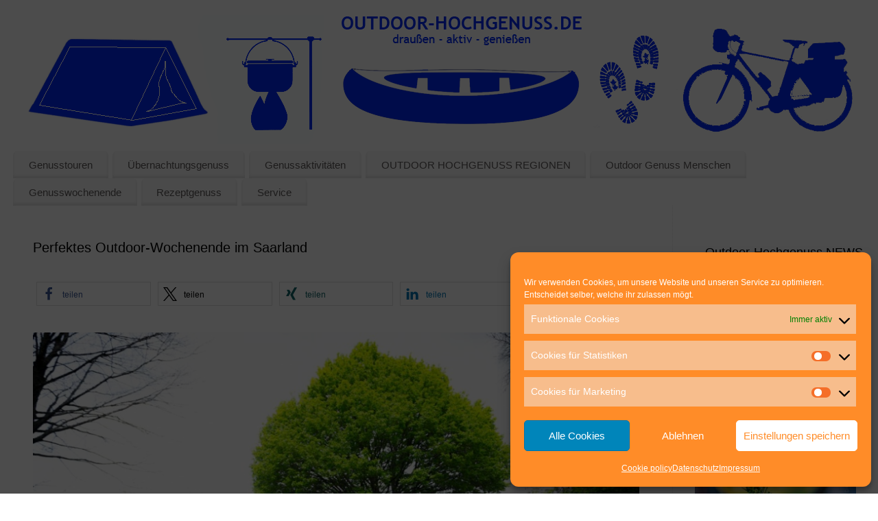

--- FILE ---
content_type: text/html; charset=UTF-8
request_url: https://outdoor-hoch-genuss.de/outdoor-wochenende-saarland/
body_size: 42736
content:
<!DOCTYPE html>
<html lang="de">
<head>
<meta http-equiv="Content-Type" content="text/html; charset=UTF-8" />
<meta name="viewport" content="width=device-width, user-scalable=yes, initial-scale=1.0, minimum-scale=1.0, maximum-scale=3.0">
<link rel="profile" href="http://gmpg.org/xfn/11" />
<link rel="pingback" href="https://outdoor-hoch-genuss.de/xmlrpc.php" />
	<script type="text/javascript">
		/* Google Analytics Opt-Out by WP-Buddy | https://wp-buddy.com/products/plugins/google-analytics-opt-out */
						var gaoop_property = 'UA-44638788-1';
		var gaoop_disable_strs = ['ga-disable-' + gaoop_property];
				for (var index = 0; index < disableStrs.length; index++) {
			if (document.cookie.indexOf(disableStrs[index] + '=true') > -1) {
				window[disableStrs[index]] = true; // for Monster Insights
			}
		}

		function gaoop_analytics_optout() {
			for (var index = 0; index < disableStrs.length; index++) {
				document.cookie = disableStrs[index] + '=true; expires=Thu, 31 Dec 2099 23:59:59 UTC; SameSite=Strict; path=/';
				window[disableStrs[index]] = true; // for Monster Insights
			}
			alert('Vielen Dank. Wir haben ein Cookie gesetzt damit Google Analytics bei Deinem nächsten Besuch keine Daten mehr sammeln kann.');		}
			</script>
	<meta name='robots' content='index, follow, max-image-preview:large, max-snippet:-1, max-video-preview:-1' />

	<!-- This site is optimized with the Yoast SEO plugin v26.7 - https://yoast.com/wordpress/plugins/seo/ -->
	<title>Perfektes Outdoor-Wochenende im Saarland - outdoor-hochgenuss.de</title>
	<meta name="description" content="Das Saarland bietet viele Outdoor-Aktivitäten für ein abwechslungsreiches Wochenende: Fußballgolf, Tafeltouren, Urwald, Bett im Garten und Stiefel Bräu." />
	<link rel="canonical" href="https://outdoor-hoch-genuss.de/outdoor-wochenende-saarland/" />
	<meta property="og:locale" content="de_DE" />
	<meta property="og:type" content="article" />
	<meta property="og:title" content="Perfektes Outdoor-Wochenende im Saarland - outdoor-hochgenuss.de" />
	<meta property="og:description" content="Das Saarland bietet viele Outdoor-Aktivitäten für ein abwechslungsreiches Wochenende: Fußballgolf, Tafeltouren, Urwald, Bett im Garten und Stiefel Bräu." />
	<meta property="og:url" content="https://outdoor-hoch-genuss.de/outdoor-wochenende-saarland/" />
	<meta property="og:site_name" content="outdoor-hochgenuss.de" />
	<meta property="article:publisher" content="https://www.facebook.com/Outdoor.Hochgenuss" />
	<meta property="article:published_time" content="2014-06-23T20:32:32+00:00" />
	<meta property="article:modified_time" content="2024-05-27T11:59:48+00:00" />
	<meta property="og:image" content="https://outdoor-hoch-genuss.de/wp-content/uploads/GenussWE-SAAR.jpg" />
	<meta property="og:image:width" content="1800" />
	<meta property="og:image:height" content="1200" />
	<meta property="og:image:type" content="image/jpeg" />
	<meta name="author" content="Thomas Rathay" />
	<meta name="twitter:label1" content="Verfasst von" />
	<meta name="twitter:data1" content="Thomas Rathay" />
	<meta name="twitter:label2" content="Geschätzte Lesezeit" />
	<meta name="twitter:data2" content="15 Minuten" />
	<script type="application/ld+json" class="yoast-schema-graph">{"@context":"https://schema.org","@graph":[{"@type":"Article","@id":"https://outdoor-hoch-genuss.de/outdoor-wochenende-saarland/#article","isPartOf":{"@id":"https://outdoor-hoch-genuss.de/outdoor-wochenende-saarland/"},"author":{"name":"Thomas Rathay","@id":"https://outdoor-hoch-genuss.de/#/schema/person/1042af199c87d07bdd4635a6e3e02859"},"headline":"Perfektes Outdoor-Wochenende im Saarland","datePublished":"2014-06-23T20:32:32+00:00","dateModified":"2024-05-27T11:59:48+00:00","mainEntityOfPage":{"@id":"https://outdoor-hoch-genuss.de/outdoor-wochenende-saarland/"},"wordCount":2252,"commentCount":6,"image":{"@id":"https://outdoor-hoch-genuss.de/outdoor-wochenende-saarland/#primaryimage"},"thumbnailUrl":"https://outdoor-hoch-genuss.de/wp-content/uploads/Rathay-Saarland-Outdoor-Wochenende-027.jpg","keywords":["Aktivitäten","Backcountry","Bett im Garten","Fussballgolf","Genuss","Hochgenuss","Outdoor","Rad fahren","Saar-Elsass-Radweg","Saarbrücken","Saarland","Tafeltour","Thomas Rathay","Übernachtung","Urwald vor den Toren der Stadt","Wandern","Wochenende"],"articleSection":["Genuss","Perfektes Wochenende","Übernachtung","Wanderungen"],"inLanguage":"de","potentialAction":[{"@type":"CommentAction","name":"Comment","target":["https://outdoor-hoch-genuss.de/outdoor-wochenende-saarland/#respond"]}]},{"@type":"WebPage","@id":"https://outdoor-hoch-genuss.de/outdoor-wochenende-saarland/","url":"https://outdoor-hoch-genuss.de/outdoor-wochenende-saarland/","name":"Perfektes Outdoor-Wochenende im Saarland - outdoor-hochgenuss.de","isPartOf":{"@id":"https://outdoor-hoch-genuss.de/#website"},"primaryImageOfPage":{"@id":"https://outdoor-hoch-genuss.de/outdoor-wochenende-saarland/#primaryimage"},"image":{"@id":"https://outdoor-hoch-genuss.de/outdoor-wochenende-saarland/#primaryimage"},"thumbnailUrl":"https://outdoor-hoch-genuss.de/wp-content/uploads/Rathay-Saarland-Outdoor-Wochenende-027.jpg","datePublished":"2014-06-23T20:32:32+00:00","dateModified":"2024-05-27T11:59:48+00:00","author":{"@id":"https://outdoor-hoch-genuss.de/#/schema/person/1042af199c87d07bdd4635a6e3e02859"},"description":"Das Saarland bietet viele Outdoor-Aktivitäten für ein abwechslungsreiches Wochenende: Fußballgolf, Tafeltouren, Urwald, Bett im Garten und Stiefel Bräu.","breadcrumb":{"@id":"https://outdoor-hoch-genuss.de/outdoor-wochenende-saarland/#breadcrumb"},"inLanguage":"de","potentialAction":[{"@type":"ReadAction","target":["https://outdoor-hoch-genuss.de/outdoor-wochenende-saarland/"]}]},{"@type":"ImageObject","inLanguage":"de","@id":"https://outdoor-hoch-genuss.de/outdoor-wochenende-saarland/#primaryimage","url":"https://outdoor-hoch-genuss.de/wp-content/uploads/Rathay-Saarland-Outdoor-Wochenende-027.jpg","contentUrl":"https://outdoor-hoch-genuss.de/wp-content/uploads/Rathay-Saarland-Outdoor-Wochenende-027.jpg","width":900,"height":600,"caption":"Genussregion Saarland"},{"@type":"BreadcrumbList","@id":"https://outdoor-hoch-genuss.de/outdoor-wochenende-saarland/#breadcrumb","itemListElement":[{"@type":"ListItem","position":1,"name":"Home","item":"https://outdoor-hoch-genuss.de/"},{"@type":"ListItem","position":2,"name":"Perfektes Outdoor-Wochenende im Saarland"}]},{"@type":"WebSite","@id":"https://outdoor-hoch-genuss.de/#website","url":"https://outdoor-hoch-genuss.de/","name":"outdoor-hochgenuss.de","description":"draußen - aktiv - genießen","potentialAction":[{"@type":"SearchAction","target":{"@type":"EntryPoint","urlTemplate":"https://outdoor-hoch-genuss.de/?s={search_term_string}"},"query-input":{"@type":"PropertyValueSpecification","valueRequired":true,"valueName":"search_term_string"}}],"inLanguage":"de"},{"@type":"Person","@id":"https://outdoor-hoch-genuss.de/#/schema/person/1042af199c87d07bdd4635a6e3e02859","name":"Thomas Rathay","sameAs":["https://das-abenteuer-fotografie.de"],"url":"https://outdoor-hoch-genuss.de/author/thomas/"}]}</script>
	<!-- / Yoast SEO plugin. -->


<link rel="alternate" type="application/rss+xml" title="outdoor-hochgenuss.de &raquo; Feed" href="https://outdoor-hoch-genuss.de/feed/" />
<link rel="alternate" type="application/rss+xml" title="outdoor-hochgenuss.de &raquo; Kommentar-Feed" href="https://outdoor-hoch-genuss.de/comments/feed/" />
<link rel="alternate" type="application/rss+xml" title="outdoor-hochgenuss.de &raquo; Perfektes Outdoor-Wochenende im Saarland-Kommentar-Feed" href="https://outdoor-hoch-genuss.de/outdoor-wochenende-saarland/feed/" />
<link rel="alternate" title="oEmbed (JSON)" type="application/json+oembed" href="https://outdoor-hoch-genuss.de/wp-json/oembed/1.0/embed?url=https%3A%2F%2Foutdoor-hoch-genuss.de%2Foutdoor-wochenende-saarland%2F" />
<link rel="alternate" title="oEmbed (XML)" type="text/xml+oembed" href="https://outdoor-hoch-genuss.de/wp-json/oembed/1.0/embed?url=https%3A%2F%2Foutdoor-hoch-genuss.de%2Foutdoor-wochenende-saarland%2F&#038;format=xml" />
<style id='wp-img-auto-sizes-contain-inline-css' type='text/css'>
img:is([sizes=auto i],[sizes^="auto," i]){contain-intrinsic-size:3000px 1500px}
/*# sourceURL=wp-img-auto-sizes-contain-inline-css */
</style>
<link rel='stylesheet' id='sbi_styles-css' href='https://outdoor-hoch-genuss.de/wp-content/plugins/instagram-feed/css/sbi-styles.min.css?ver=6.10.0' type='text/css' media='all' />
<style id='wp-emoji-styles-inline-css' type='text/css'>

	img.wp-smiley, img.emoji {
		display: inline !important;
		border: none !important;
		box-shadow: none !important;
		height: 1em !important;
		width: 1em !important;
		margin: 0 0.07em !important;
		vertical-align: -0.1em !important;
		background: none !important;
		padding: 0 !important;
	}
/*# sourceURL=wp-emoji-styles-inline-css */
</style>
<style id='wp-block-library-inline-css' type='text/css'>
:root{--wp-block-synced-color:#7a00df;--wp-block-synced-color--rgb:122,0,223;--wp-bound-block-color:var(--wp-block-synced-color);--wp-editor-canvas-background:#ddd;--wp-admin-theme-color:#007cba;--wp-admin-theme-color--rgb:0,124,186;--wp-admin-theme-color-darker-10:#006ba1;--wp-admin-theme-color-darker-10--rgb:0,107,160.5;--wp-admin-theme-color-darker-20:#005a87;--wp-admin-theme-color-darker-20--rgb:0,90,135;--wp-admin-border-width-focus:2px}@media (min-resolution:192dpi){:root{--wp-admin-border-width-focus:1.5px}}.wp-element-button{cursor:pointer}:root .has-very-light-gray-background-color{background-color:#eee}:root .has-very-dark-gray-background-color{background-color:#313131}:root .has-very-light-gray-color{color:#eee}:root .has-very-dark-gray-color{color:#313131}:root .has-vivid-green-cyan-to-vivid-cyan-blue-gradient-background{background:linear-gradient(135deg,#00d084,#0693e3)}:root .has-purple-crush-gradient-background{background:linear-gradient(135deg,#34e2e4,#4721fb 50%,#ab1dfe)}:root .has-hazy-dawn-gradient-background{background:linear-gradient(135deg,#faaca8,#dad0ec)}:root .has-subdued-olive-gradient-background{background:linear-gradient(135deg,#fafae1,#67a671)}:root .has-atomic-cream-gradient-background{background:linear-gradient(135deg,#fdd79a,#004a59)}:root .has-nightshade-gradient-background{background:linear-gradient(135deg,#330968,#31cdcf)}:root .has-midnight-gradient-background{background:linear-gradient(135deg,#020381,#2874fc)}:root{--wp--preset--font-size--normal:16px;--wp--preset--font-size--huge:42px}.has-regular-font-size{font-size:1em}.has-larger-font-size{font-size:2.625em}.has-normal-font-size{font-size:var(--wp--preset--font-size--normal)}.has-huge-font-size{font-size:var(--wp--preset--font-size--huge)}.has-text-align-center{text-align:center}.has-text-align-left{text-align:left}.has-text-align-right{text-align:right}.has-fit-text{white-space:nowrap!important}#end-resizable-editor-section{display:none}.aligncenter{clear:both}.items-justified-left{justify-content:flex-start}.items-justified-center{justify-content:center}.items-justified-right{justify-content:flex-end}.items-justified-space-between{justify-content:space-between}.screen-reader-text{border:0;clip-path:inset(50%);height:1px;margin:-1px;overflow:hidden;padding:0;position:absolute;width:1px;word-wrap:normal!important}.screen-reader-text:focus{background-color:#ddd;clip-path:none;color:#444;display:block;font-size:1em;height:auto;left:5px;line-height:normal;padding:15px 23px 14px;text-decoration:none;top:5px;width:auto;z-index:100000}html :where(.has-border-color){border-style:solid}html :where([style*=border-top-color]){border-top-style:solid}html :where([style*=border-right-color]){border-right-style:solid}html :where([style*=border-bottom-color]){border-bottom-style:solid}html :where([style*=border-left-color]){border-left-style:solid}html :where([style*=border-width]){border-style:solid}html :where([style*=border-top-width]){border-top-style:solid}html :where([style*=border-right-width]){border-right-style:solid}html :where([style*=border-bottom-width]){border-bottom-style:solid}html :where([style*=border-left-width]){border-left-style:solid}html :where(img[class*=wp-image-]){height:auto;max-width:100%}:where(figure){margin:0 0 1em}html :where(.is-position-sticky){--wp-admin--admin-bar--position-offset:var(--wp-admin--admin-bar--height,0px)}@media screen and (max-width:600px){html :where(.is-position-sticky){--wp-admin--admin-bar--position-offset:0px}}

/*# sourceURL=wp-block-library-inline-css */
</style><style id='wp-block-paragraph-inline-css' type='text/css'>
.is-small-text{font-size:.875em}.is-regular-text{font-size:1em}.is-large-text{font-size:2.25em}.is-larger-text{font-size:3em}.has-drop-cap:not(:focus):first-letter{float:left;font-size:8.4em;font-style:normal;font-weight:100;line-height:.68;margin:.05em .1em 0 0;text-transform:uppercase}body.rtl .has-drop-cap:not(:focus):first-letter{float:none;margin-left:.1em}p.has-drop-cap.has-background{overflow:hidden}:root :where(p.has-background){padding:1.25em 2.375em}:where(p.has-text-color:not(.has-link-color)) a{color:inherit}p.has-text-align-left[style*="writing-mode:vertical-lr"],p.has-text-align-right[style*="writing-mode:vertical-rl"]{rotate:180deg}
/*# sourceURL=https://outdoor-hoch-genuss.de/wp-includes/blocks/paragraph/style.min.css */
</style>
<style id='global-styles-inline-css' type='text/css'>
:root{--wp--preset--aspect-ratio--square: 1;--wp--preset--aspect-ratio--4-3: 4/3;--wp--preset--aspect-ratio--3-4: 3/4;--wp--preset--aspect-ratio--3-2: 3/2;--wp--preset--aspect-ratio--2-3: 2/3;--wp--preset--aspect-ratio--16-9: 16/9;--wp--preset--aspect-ratio--9-16: 9/16;--wp--preset--color--black: #000000;--wp--preset--color--cyan-bluish-gray: #abb8c3;--wp--preset--color--white: #ffffff;--wp--preset--color--pale-pink: #f78da7;--wp--preset--color--vivid-red: #cf2e2e;--wp--preset--color--luminous-vivid-orange: #ff6900;--wp--preset--color--luminous-vivid-amber: #fcb900;--wp--preset--color--light-green-cyan: #7bdcb5;--wp--preset--color--vivid-green-cyan: #00d084;--wp--preset--color--pale-cyan-blue: #8ed1fc;--wp--preset--color--vivid-cyan-blue: #0693e3;--wp--preset--color--vivid-purple: #9b51e0;--wp--preset--gradient--vivid-cyan-blue-to-vivid-purple: linear-gradient(135deg,rgb(6,147,227) 0%,rgb(155,81,224) 100%);--wp--preset--gradient--light-green-cyan-to-vivid-green-cyan: linear-gradient(135deg,rgb(122,220,180) 0%,rgb(0,208,130) 100%);--wp--preset--gradient--luminous-vivid-amber-to-luminous-vivid-orange: linear-gradient(135deg,rgb(252,185,0) 0%,rgb(255,105,0) 100%);--wp--preset--gradient--luminous-vivid-orange-to-vivid-red: linear-gradient(135deg,rgb(255,105,0) 0%,rgb(207,46,46) 100%);--wp--preset--gradient--very-light-gray-to-cyan-bluish-gray: linear-gradient(135deg,rgb(238,238,238) 0%,rgb(169,184,195) 100%);--wp--preset--gradient--cool-to-warm-spectrum: linear-gradient(135deg,rgb(74,234,220) 0%,rgb(151,120,209) 20%,rgb(207,42,186) 40%,rgb(238,44,130) 60%,rgb(251,105,98) 80%,rgb(254,248,76) 100%);--wp--preset--gradient--blush-light-purple: linear-gradient(135deg,rgb(255,206,236) 0%,rgb(152,150,240) 100%);--wp--preset--gradient--blush-bordeaux: linear-gradient(135deg,rgb(254,205,165) 0%,rgb(254,45,45) 50%,rgb(107,0,62) 100%);--wp--preset--gradient--luminous-dusk: linear-gradient(135deg,rgb(255,203,112) 0%,rgb(199,81,192) 50%,rgb(65,88,208) 100%);--wp--preset--gradient--pale-ocean: linear-gradient(135deg,rgb(255,245,203) 0%,rgb(182,227,212) 50%,rgb(51,167,181) 100%);--wp--preset--gradient--electric-grass: linear-gradient(135deg,rgb(202,248,128) 0%,rgb(113,206,126) 100%);--wp--preset--gradient--midnight: linear-gradient(135deg,rgb(2,3,129) 0%,rgb(40,116,252) 100%);--wp--preset--font-size--small: 13px;--wp--preset--font-size--medium: 20px;--wp--preset--font-size--large: 36px;--wp--preset--font-size--x-large: 42px;--wp--preset--spacing--20: 0.44rem;--wp--preset--spacing--30: 0.67rem;--wp--preset--spacing--40: 1rem;--wp--preset--spacing--50: 1.5rem;--wp--preset--spacing--60: 2.25rem;--wp--preset--spacing--70: 3.38rem;--wp--preset--spacing--80: 5.06rem;--wp--preset--shadow--natural: 6px 6px 9px rgba(0, 0, 0, 0.2);--wp--preset--shadow--deep: 12px 12px 50px rgba(0, 0, 0, 0.4);--wp--preset--shadow--sharp: 6px 6px 0px rgba(0, 0, 0, 0.2);--wp--preset--shadow--outlined: 6px 6px 0px -3px rgb(255, 255, 255), 6px 6px rgb(0, 0, 0);--wp--preset--shadow--crisp: 6px 6px 0px rgb(0, 0, 0);}:where(.is-layout-flex){gap: 0.5em;}:where(.is-layout-grid){gap: 0.5em;}body .is-layout-flex{display: flex;}.is-layout-flex{flex-wrap: wrap;align-items: center;}.is-layout-flex > :is(*, div){margin: 0;}body .is-layout-grid{display: grid;}.is-layout-grid > :is(*, div){margin: 0;}:where(.wp-block-columns.is-layout-flex){gap: 2em;}:where(.wp-block-columns.is-layout-grid){gap: 2em;}:where(.wp-block-post-template.is-layout-flex){gap: 1.25em;}:where(.wp-block-post-template.is-layout-grid){gap: 1.25em;}.has-black-color{color: var(--wp--preset--color--black) !important;}.has-cyan-bluish-gray-color{color: var(--wp--preset--color--cyan-bluish-gray) !important;}.has-white-color{color: var(--wp--preset--color--white) !important;}.has-pale-pink-color{color: var(--wp--preset--color--pale-pink) !important;}.has-vivid-red-color{color: var(--wp--preset--color--vivid-red) !important;}.has-luminous-vivid-orange-color{color: var(--wp--preset--color--luminous-vivid-orange) !important;}.has-luminous-vivid-amber-color{color: var(--wp--preset--color--luminous-vivid-amber) !important;}.has-light-green-cyan-color{color: var(--wp--preset--color--light-green-cyan) !important;}.has-vivid-green-cyan-color{color: var(--wp--preset--color--vivid-green-cyan) !important;}.has-pale-cyan-blue-color{color: var(--wp--preset--color--pale-cyan-blue) !important;}.has-vivid-cyan-blue-color{color: var(--wp--preset--color--vivid-cyan-blue) !important;}.has-vivid-purple-color{color: var(--wp--preset--color--vivid-purple) !important;}.has-black-background-color{background-color: var(--wp--preset--color--black) !important;}.has-cyan-bluish-gray-background-color{background-color: var(--wp--preset--color--cyan-bluish-gray) !important;}.has-white-background-color{background-color: var(--wp--preset--color--white) !important;}.has-pale-pink-background-color{background-color: var(--wp--preset--color--pale-pink) !important;}.has-vivid-red-background-color{background-color: var(--wp--preset--color--vivid-red) !important;}.has-luminous-vivid-orange-background-color{background-color: var(--wp--preset--color--luminous-vivid-orange) !important;}.has-luminous-vivid-amber-background-color{background-color: var(--wp--preset--color--luminous-vivid-amber) !important;}.has-light-green-cyan-background-color{background-color: var(--wp--preset--color--light-green-cyan) !important;}.has-vivid-green-cyan-background-color{background-color: var(--wp--preset--color--vivid-green-cyan) !important;}.has-pale-cyan-blue-background-color{background-color: var(--wp--preset--color--pale-cyan-blue) !important;}.has-vivid-cyan-blue-background-color{background-color: var(--wp--preset--color--vivid-cyan-blue) !important;}.has-vivid-purple-background-color{background-color: var(--wp--preset--color--vivid-purple) !important;}.has-black-border-color{border-color: var(--wp--preset--color--black) !important;}.has-cyan-bluish-gray-border-color{border-color: var(--wp--preset--color--cyan-bluish-gray) !important;}.has-white-border-color{border-color: var(--wp--preset--color--white) !important;}.has-pale-pink-border-color{border-color: var(--wp--preset--color--pale-pink) !important;}.has-vivid-red-border-color{border-color: var(--wp--preset--color--vivid-red) !important;}.has-luminous-vivid-orange-border-color{border-color: var(--wp--preset--color--luminous-vivid-orange) !important;}.has-luminous-vivid-amber-border-color{border-color: var(--wp--preset--color--luminous-vivid-amber) !important;}.has-light-green-cyan-border-color{border-color: var(--wp--preset--color--light-green-cyan) !important;}.has-vivid-green-cyan-border-color{border-color: var(--wp--preset--color--vivid-green-cyan) !important;}.has-pale-cyan-blue-border-color{border-color: var(--wp--preset--color--pale-cyan-blue) !important;}.has-vivid-cyan-blue-border-color{border-color: var(--wp--preset--color--vivid-cyan-blue) !important;}.has-vivid-purple-border-color{border-color: var(--wp--preset--color--vivid-purple) !important;}.has-vivid-cyan-blue-to-vivid-purple-gradient-background{background: var(--wp--preset--gradient--vivid-cyan-blue-to-vivid-purple) !important;}.has-light-green-cyan-to-vivid-green-cyan-gradient-background{background: var(--wp--preset--gradient--light-green-cyan-to-vivid-green-cyan) !important;}.has-luminous-vivid-amber-to-luminous-vivid-orange-gradient-background{background: var(--wp--preset--gradient--luminous-vivid-amber-to-luminous-vivid-orange) !important;}.has-luminous-vivid-orange-to-vivid-red-gradient-background{background: var(--wp--preset--gradient--luminous-vivid-orange-to-vivid-red) !important;}.has-very-light-gray-to-cyan-bluish-gray-gradient-background{background: var(--wp--preset--gradient--very-light-gray-to-cyan-bluish-gray) !important;}.has-cool-to-warm-spectrum-gradient-background{background: var(--wp--preset--gradient--cool-to-warm-spectrum) !important;}.has-blush-light-purple-gradient-background{background: var(--wp--preset--gradient--blush-light-purple) !important;}.has-blush-bordeaux-gradient-background{background: var(--wp--preset--gradient--blush-bordeaux) !important;}.has-luminous-dusk-gradient-background{background: var(--wp--preset--gradient--luminous-dusk) !important;}.has-pale-ocean-gradient-background{background: var(--wp--preset--gradient--pale-ocean) !important;}.has-electric-grass-gradient-background{background: var(--wp--preset--gradient--electric-grass) !important;}.has-midnight-gradient-background{background: var(--wp--preset--gradient--midnight) !important;}.has-small-font-size{font-size: var(--wp--preset--font-size--small) !important;}.has-medium-font-size{font-size: var(--wp--preset--font-size--medium) !important;}.has-large-font-size{font-size: var(--wp--preset--font-size--large) !important;}.has-x-large-font-size{font-size: var(--wp--preset--font-size--x-large) !important;}
/*# sourceURL=global-styles-inline-css */
</style>

<style id='classic-theme-styles-inline-css' type='text/css'>
/*! This file is auto-generated */
.wp-block-button__link{color:#fff;background-color:#32373c;border-radius:9999px;box-shadow:none;text-decoration:none;padding:calc(.667em + 2px) calc(1.333em + 2px);font-size:1.125em}.wp-block-file__button{background:#32373c;color:#fff;text-decoration:none}
/*# sourceURL=/wp-includes/css/classic-themes.min.css */
</style>
<link rel='stylesheet' id='wp-components-css' href='https://outdoor-hoch-genuss.de/wp-includes/css/dist/components/style.min.css?ver=6.9' type='text/css' media='all' />
<link rel='stylesheet' id='wp-preferences-css' href='https://outdoor-hoch-genuss.de/wp-includes/css/dist/preferences/style.min.css?ver=6.9' type='text/css' media='all' />
<link rel='stylesheet' id='wp-block-editor-css' href='https://outdoor-hoch-genuss.de/wp-includes/css/dist/block-editor/style.min.css?ver=6.9' type='text/css' media='all' />
<link rel='stylesheet' id='wp-reusable-blocks-css' href='https://outdoor-hoch-genuss.de/wp-includes/css/dist/reusable-blocks/style.min.css?ver=6.9' type='text/css' media='all' />
<link rel='stylesheet' id='wp-patterns-css' href='https://outdoor-hoch-genuss.de/wp-includes/css/dist/patterns/style.min.css?ver=6.9' type='text/css' media='all' />
<link rel='stylesheet' id='wp-editor-css' href='https://outdoor-hoch-genuss.de/wp-includes/css/dist/editor/style.min.css?ver=6.9' type='text/css' media='all' />
<link rel='stylesheet' id='drop_shadow_block-style-css-css' href='https://outdoor-hoch-genuss.de/wp-content/plugins/drop-shadow-boxes/block/blocks.style.build.css?ver=1.7.14' type='text/css' media='all' />
<link rel='stylesheet' id='wp-audio-player-css' href='https://outdoor-hoch-genuss.de/wp-content/plugins/wp-audio-player/css/audioplayer.css?ver=6.9' type='text/css' media='all' />
<link rel='stylesheet' id='wp-audio-player-theme-css' href='https://outdoor-hoch-genuss.de/wp-content/plugins/wp-audio-player/css/plugin.css?ver=6.9' type='text/css' media='all' />
<link rel='stylesheet' id='dropshadowboxes_css-css' href='https://outdoor-hoch-genuss.de/wp-content/plugins/drop-shadow-boxes/css/dropshadowboxes.css?ver=1.7.14' type='text/css' media='all' />
<link rel='stylesheet' id='ngg_trigger_buttons-css' href='https://outdoor-hoch-genuss.de/wp-content/plugins/nextgen-gallery/static/GalleryDisplay/trigger_buttons.css?ver=4.0.3' type='text/css' media='all' />
<link rel='stylesheet' id='shutter-0-css' href='https://outdoor-hoch-genuss.de/wp-content/plugins/nextgen-gallery/static/Lightbox/shutter/shutter.css?ver=4.0.3' type='text/css' media='all' />
<link rel='stylesheet' id='fontawesome_v4_shim_style-css' href='https://outdoor-hoch-genuss.de/wp-content/plugins/nextgen-gallery/static/FontAwesome/css/v4-shims.min.css?ver=6.9' type='text/css' media='all' />
<link rel='stylesheet' id='fontawesome-css' href='https://outdoor-hoch-genuss.de/wp-content/plugins/nextgen-gallery/static/FontAwesome/css/all.min.css?ver=6.9' type='text/css' media='all' />
<link rel='stylesheet' id='ngg_basic_slideshow_style-css' href='https://outdoor-hoch-genuss.de/wp-content/plugins/nextgen-gallery/static/Slideshow/ngg_basic_slideshow.css?ver=4.0.3' type='text/css' media='all' />
<link rel='stylesheet' id='ngg_slick_slideshow_style-css' href='https://outdoor-hoch-genuss.de/wp-content/plugins/nextgen-gallery/static/Slideshow/slick/slick.css?ver=4.0.3' type='text/css' media='all' />
<link rel='stylesheet' id='ngg_slick_slideshow_theme-css' href='https://outdoor-hoch-genuss.de/wp-content/plugins/nextgen-gallery/static/Slideshow/slick/slick-theme.css?ver=4.0.3' type='text/css' media='all' />
<link rel='stylesheet' id='cmplz-general-css' href='https://outdoor-hoch-genuss.de/wp-content/plugins/complianz-gdpr/assets/css/cookieblocker.min.css?ver=1766392166' type='text/css' media='all' />
<link rel='stylesheet' id='mantra-style-css' href='https://outdoor-hoch-genuss.de/wp-content/themes/mantra/style.css?ver=3.3.3' type='text/css' media='all' />
<style id='mantra-style-inline-css' type='text/css'>
 #wrapper { max-width: 1400px; } #content { width: 100%; max-width:1100px; max-width: calc( 100% - 300px ); } #primary, #secondary { width:300px; } #primary .widget-title, #secondary .widget-title { margin-right: -2em; text-align: left; } html { font-size:16px; } #bg_image { display:block; margin:0 auto; } body, input, textarea {font-family:Trebuchet MS, Arial, Helvetica, sans-serif; } #content h1.entry-title a, #content h2.entry-title a, #content h1.entry-title, #content h2.entry-title, #front-text1 h2, #front-text2 h2 {font-family:Trebuchet MS, Arial, Helvetica, sans-serif; } .widget-area {font-family:Trebuchet MS, Arial, Helvetica, sans-serif; } .entry-content h1, .entry-content h2, .entry-content h3, .entry-content h4, .entry-content h5, .entry-content h6 {font-family:Trebuchet MS, Arial, Helvetica, sans-serif; } .entry-meta { background:#FFF;} .entry-content ul li { background-image:none ; padding-left:0;} .entry-content ul { margin-left:0; } .nocomments, .nocomments2 {display:none;} .comments-link span { display:none;} #content h1.entry-title, #content h2.entry-title { font-size:20px; } .widget-area, .widget-area a:link, .widget-area a:visited { font-size:16px; } #header-container > div { margin-top:5px; } #header-container > div { margin-left:20px; } body { background-color:#ffffff !important; } #header { background-color:#ffffff; } #footer { background-color:#ffffff; } #footer2 { background-color:#ffffff; } #site-title span a { color:#0029f8; } #site-description { color:#0029f8; } #content, .column-text, #front-text3, #front-text4 { color:#000000 ;} .widget-area a:link, .widget-area a:visited, a:link, a:visited ,#searchform #s:hover, #container #s:hover, #access a:hover, #wp-calendar tbody td a, #site-info a, #site-copyright a, #access li:hover > a, #access ul ul:hover > a { color:#0029f8; } a:hover, .entry-meta a:hover, .entry-utility a:hover, .widget-area a:hover { color:#0029f8; } #content .entry-title a, #content .entry-title, #content h1, #content h2, #content h3, #content h4, #content h5, #content h6 { color:#000000; } #content .entry-title a:hover { color:#000000; } .widget-title { background-color:#ffffff; } .widget-title { color:#000000; } #content article.post{ float:left; width:48%; margin-right:4%; } #content article.sticky { padding: 0; } #content article.sticky > * {margin:2%;} #content article:nth-of-type(2n) {clear: right; margin-right: 0;} #footer-widget-area .widget-title { color:#000000; } #footer-widget-area a { color:#00de3e; } #footer-widget-area a:hover { color:#09ff3a; } body .wp-caption { background-image:url(https://outdoor-hoch-genuss.de/wp-content/themes/mantra/resources/images/pins/mantra_dot.png); } .widget-area ul ul li { background-image: url(https://outdoor-hoch-genuss.de/wp-content/themes/mantra/resources/images/bullets/mantra_dot2.png); background-position: left calc(2em / 2 - 4px); } h1.page-title { display:none; } .entry-meta .bl_sep { display:none; } .entry-meta time.onDate { display:none; } .entry-meta .author { display:none; } .entry-meta span.bl_categ, .entry-meta2 span.bl_categ { display:none; } .entry-utility span.bl_posted, .entry-meta2 span.bl_tagg,.entry-meta3 span.bl_tagg { display:none; } .entry-content p:not(:last-child), .entry-content ul, .entry-summary ul, .entry-content ol, .entry-summary ol { margin-bottom:1.5em;} .entry-meta .entry-time { display:none; } #content .entry-meta, #content .entry-header div.entry-meta2 > * { display:none; } #branding { height:200px ;} 
/*# sourceURL=mantra-style-inline-css */
</style>
<link rel='stylesheet' id='mantra-mobile-css' href='https://outdoor-hoch-genuss.de/wp-content/themes/mantra/resources/css/style-mobile.css?ver=3.3.3' type='text/css' media='all' />
<script type="text/javascript" src="https://outdoor-hoch-genuss.de/wp-content/plugins/new-nine-adaptive-images/script.js?ver=1.5.2" id="adaptive-images-js"></script>
<script type="text/javascript" src="https://outdoor-hoch-genuss.de/wp-includes/js/jquery/jquery.min.js?ver=3.7.1" id="jquery-core-js"></script>
<script type="text/javascript" src="https://outdoor-hoch-genuss.de/wp-includes/js/jquery/jquery-migrate.min.js?ver=3.4.1" id="jquery-migrate-js"></script>
<script type="text/javascript" src="https://outdoor-hoch-genuss.de/wp-content/plugins/wp-audio-player/js/audioplayer.min.js?ver=1.9.1" id="wp-audio-player-js"></script>
<script type="text/javascript" src="https://outdoor-hoch-genuss.de/wp-content/plugins/wp-audio-player/js/plugin.min.js?ver=1.9.1" id="wp-audio-player-plugin-js"></script>
<script type="text/javascript" id="photocrati_ajax-js-extra">
/* <![CDATA[ */
var photocrati_ajax = {"url":"https://outdoor-hoch-genuss.de/index.php?photocrati_ajax=1","rest_url":"https://outdoor-hoch-genuss.de/wp-json/","wp_home_url":"https://outdoor-hoch-genuss.de","wp_site_url":"https://outdoor-hoch-genuss.de","wp_root_url":"https://outdoor-hoch-genuss.de","wp_plugins_url":"https://outdoor-hoch-genuss.de/wp-content/plugins","wp_content_url":"https://outdoor-hoch-genuss.de/wp-content","wp_includes_url":"https://outdoor-hoch-genuss.de/wp-includes/","ngg_param_slug":"nggallery","rest_nonce":"431b4f5bcc"};
//# sourceURL=photocrati_ajax-js-extra
/* ]]> */
</script>
<script type="text/javascript" src="https://outdoor-hoch-genuss.de/wp-content/plugins/nextgen-gallery/static/Legacy/ajax.min.js?ver=4.0.3" id="photocrati_ajax-js"></script>
<script type="text/javascript" src="https://outdoor-hoch-genuss.de/wp-content/plugins/nextgen-gallery/static/FontAwesome/js/v4-shims.min.js?ver=5.3.1" id="fontawesome_v4_shim-js"></script>
<script type="text/javascript" defer crossorigin="anonymous" data-auto-replace-svg="false" data-keep-original-source="false" data-search-pseudo-elements src="https://outdoor-hoch-genuss.de/wp-content/plugins/nextgen-gallery/static/FontAwesome/js/all.min.js?ver=5.3.1" id="fontawesome-js"></script>
<script type="text/javascript" src="https://outdoor-hoch-genuss.de/wp-content/plugins/nextgen-gallery/static/Slideshow/slick/slick-1.8.0-modded.js?ver=4.0.3" id="ngg_slick-js"></script>
<script type="text/javascript" id="mantra-frontend-js-extra">
/* <![CDATA[ */
var mantra_options = {"responsive":"1","image_class":"imageTwo","equalize_sidebars":"0"};
//# sourceURL=mantra-frontend-js-extra
/* ]]> */
</script>
<script type="text/javascript" src="https://outdoor-hoch-genuss.de/wp-content/themes/mantra/resources/js/frontend.js?ver=3.3.3" id="mantra-frontend-js"></script>
<link rel="https://api.w.org/" href="https://outdoor-hoch-genuss.de/wp-json/" /><link rel="alternate" title="JSON" type="application/json" href="https://outdoor-hoch-genuss.de/wp-json/wp/v2/posts/2852" /><link rel="EditURI" type="application/rsd+xml" title="RSD" href="https://outdoor-hoch-genuss.de/xmlrpc.php?rsd" />
<meta name="generator" content="WordPress 6.9" />
<link rel='shortlink' href='https://outdoor-hoch-genuss.de/?p=2852' />
<style type="text/css">/** Google Analytics Opt Out Custom CSS **/.gaoop {color: #ffffff; line-height: 2; position: fixed; bottom: 0; left: 0; width: 100%; -webkit-box-shadow: 0 4px 15px rgba(0, 0, 0, 0.4); -moz-box-shadow: 0 4px 15px rgba(0, 0, 0, 0.4); box-shadow: 0 4px 15px rgba(0, 0, 0, 0.4); background-color: #0E90D2; padding: 1rem; margin: 0; display: flex; align-items: center; justify-content: space-between; } .gaoop-hidden {display: none; } .gaoop-checkbox:checked + .gaoop {width: auto; right: 0; left: auto; opacity: 0.5; ms-filter: "progid:DXImageTransform.Microsoft.Alpha(Opacity=50)"; filter: alpha(opacity=50); -moz-opacity: 0.5; -khtml-opacity: 0.5; } .gaoop-checkbox:checked + .gaoop .gaoop-close-icon {display: none; } .gaoop-checkbox:checked + .gaoop .gaoop-opt-out-content {display: none; } input.gaoop-checkbox {display: none; } .gaoop a {color: #67C2F0; text-decoration: none; } .gaoop a:hover {color: #ffffff; text-decoration: underline; } .gaoop-info-icon {margin: 0; padding: 0; cursor: pointer; } .gaoop svg {position: relative; margin: 0; padding: 0; width: auto; height: 25px; } .gaoop-close-icon {cursor: pointer; position: relative; opacity: 0.5; ms-filter: "progid:DXImageTransform.Microsoft.Alpha(Opacity=50)"; filter: alpha(opacity=50); -moz-opacity: 0.5; -khtml-opacity: 0.5; margin: 0; padding: 0; text-align: center; vertical-align: top; display: inline-block; } .gaoop-close-icon:hover {z-index: 1; opacity: 1; ms-filter: "progid:DXImageTransform.Microsoft.Alpha(Opacity=100)"; filter: alpha(opacity=100); -moz-opacity: 1; -khtml-opacity: 1; } .gaoop_closed .gaoop-opt-out-link, .gaoop_closed .gaoop-close-icon {display: none; } .gaoop_closed:hover {opacity: 1; ms-filter: "progid:DXImageTransform.Microsoft.Alpha(Opacity=100)"; filter: alpha(opacity=100); -moz-opacity: 1; -khtml-opacity: 1; } .gaoop_closed .gaoop-opt-out-content {display: none; } .gaoop_closed .gaoop-info-icon {width: 100%; } .gaoop-opt-out-content {display: inline-block; vertical-align: top; } </style><!--[if lt IE 9]><script src="http://html5shim.googlecode.com/svn/trunk/html5.js"></script><![endif]-->			<style>.cmplz-hidden {
					display: none !important;
				}</style><!-- Analytics by WP Statistics - https://wp-statistics.com -->
<!--[if lte IE 8]> <style type="text/css" media="screen"> #access ul li, .edit-link a , #footer-widget-area .widget-title, .entry-meta,.entry-meta .comments-link, .short-button-light, .short-button-dark ,.short-button-color ,blockquote { position:relative; behavior: url(https://outdoor-hoch-genuss.de/wp-content/themes/mantra/resources/js/PIE/PIE.php); } #access ul ul { -pie-box-shadow:0px 5px 5px #999; } #access ul li.current_page_item, #access ul li.current-menu-item , #access ul li ,#access ul ul ,#access ul ul li, .commentlist li.comment ,.commentlist .avatar, .nivo-caption, .theme-default .nivoSlider { behavior: url(https://outdoor-hoch-genuss.de/wp-content/themes/mantra/resources/js/PIE/PIE.php); } </style> <![endif]--><style type="text/css" id="custom-background-css">
body.custom-background { background-color: #ffffff; }
</style>
	<link rel="icon" href="https://outdoor-hoch-genuss.de/wp-content/uploads/cropped-Rathay-Lozere_Chassezac-017-32x32.jpg" sizes="32x32" />
<link rel="icon" href="https://outdoor-hoch-genuss.de/wp-content/uploads/cropped-Rathay-Lozere_Chassezac-017-192x192.jpg" sizes="192x192" />
<link rel="apple-touch-icon" href="https://outdoor-hoch-genuss.de/wp-content/uploads/cropped-Rathay-Lozere_Chassezac-017-180x180.jpg" />
<meta name="msapplication-TileImage" content="https://outdoor-hoch-genuss.de/wp-content/uploads/cropped-Rathay-Lozere_Chassezac-017-270x270.jpg" />
<!--[if lt IE 9]>
	<script>
	document.createElement('header');
	document.createElement('nav');
	document.createElement('section');
	document.createElement('article');
	document.createElement('aside');
	document.createElement('footer');
	document.createElement('hgroup');
	</script>
	<![endif]--> <link rel='stylesheet' id='shariffcss-css' href='https://outdoor-hoch-genuss.de/wp-content/plugins/shariff/css/shariff.min.css?ver=4.6.15' type='text/css' media='all' />
</head>
<body data-cmplz=1 class="wp-singular post-template-default single single-post postid-2852 single-format-standard custom-background wp-theme-mantra metaslider-plugin mantra-image-two mantra-caption-white mantra-hratio-1 mantra-sidebar-right mantra-magazine-layout mantra-menu-center">
	    <div id="toTop"><i class="crycon-back2top"></i> </div>
		
<div id="wrapper" class="hfeed">


<header id="header">

		<div id="masthead">

			<div id="branding" role="banner" >

				<img id="bg_image" alt="outdoor-hochgenuss.de" title="outdoor-hochgenuss.de" src="https://outdoor-hoch-genuss.de/wp-content/uploads/2021/02/Headergrafiken_OHG_1neu_0029f8.png" />
	<div id="header-container">

				<a href="https://outdoor-hoch-genuss.de/" id="linky"></a>
				</div> <!-- #header-container -->
					<div style="clear:both;"></div>

			</div><!-- #branding -->

            <a id="nav-toggle"><span>&nbsp; Menü</span></a>
			<nav id="access" class="jssafe" role="navigation">

					<div class="skip-link screen-reader-text"><a href="#content" title="Zum Inhalt springen">Zum Inhalt springen</a></div>
	<div class="menu"><ul id="prime_nav" class="menu"><li id="menu-item-1364" class="menu-item menu-item-type-post_type menu-item-object-page menu-item-has-children menu-item-1364"><a href="https://outdoor-hoch-genuss.de/genusstouren/">Genusstouren</a>
<ul class="sub-menu">
	<li id="menu-item-1680" class="menu-item menu-item-type-post_type menu-item-object-page menu-item-has-children menu-item-1680"><a href="https://outdoor-hoch-genuss.de/wandergenuss/">Wander-Genuss</a>
	<ul class="sub-menu">
		<li id="menu-item-21106" class="menu-item menu-item-type-post_type menu-item-object-post menu-item-21106"><a href="https://outdoor-hoch-genuss.de/thueringer-gipfelwanderweg/">Thüringer Gipfelwanderweg</a></li>
		<li id="menu-item-20868" class="menu-item menu-item-type-post_type menu-item-object-post menu-item-20868"><a href="https://outdoor-hoch-genuss.de/hegauer-kegelspiel-vulkan-tour/">Zweitägige *Vulkan Tour* im Hegau</a></li>
		<li id="menu-item-19111" class="menu-item menu-item-type-post_type menu-item-object-post menu-item-19111"><a href="https://outdoor-hoch-genuss.de/alpine-huettenwanderung-liechtenstein/">Alpine Hüttenwanderung – Liechtenstein</a></li>
		<li id="menu-item-19022" class="menu-item menu-item-type-post_type menu-item-object-post menu-item-19022"><a href="https://outdoor-hoch-genuss.de/gustav-stroehmfeld-weg-schwaebische-alb/">Gustav-Ströhmfeld-Weg – Schwäbische Alb</a></li>
		<li id="menu-item-17461" class="menu-item menu-item-type-post_type menu-item-object-post menu-item-17461"><a href="https://outdoor-hoch-genuss.de/nahesteig-wandern-hunsrueck-rheinland-pfalz/">Nahesteig – Rheinland-Pfalz</a></li>
		<li id="menu-item-15333" class="menu-item menu-item-type-post_type menu-item-object-post menu-item-15333"><a href="https://outdoor-hoch-genuss.de/donauberglandweg/">Donauberglandweg – Schwäbische Alb</a></li>
		<li id="menu-item-15222" class="menu-item menu-item-type-post_type menu-item-object-post menu-item-15222"><a href="https://outdoor-hoch-genuss.de/wanderpotpourri-im-ferienland-donau-ries/">Donauries, Wandern in der kosmischen Katastrophe – Bayern</a></li>
		<li id="menu-item-17226" class="menu-item menu-item-type-post_type menu-item-object-post menu-item-17226"><a href="https://outdoor-hoch-genuss.de/wandern-mit-einer-guten-freundin-kostbare-gemeinsame-zeit/">Wandern mit einer guten Freundin – kostbare gemeinsame Zeit</a></li>
		<li id="menu-item-16058" class="menu-item menu-item-type-post_type menu-item-object-post menu-item-16058"><a href="https://outdoor-hoch-genuss.de/erfrischende-wanderungen-sommer-herbst/">Erfrischende Wanderungen für Sommer und Herbst</a></li>
		<li id="menu-item-7653" class="menu-item menu-item-type-post_type menu-item-object-post menu-item-7653"><a href="https://outdoor-hoch-genuss.de/wandern-im-herbstlichen-weinberg/">Herbstwanderungen im Weinberg</a></li>
		<li id="menu-item-17231" class="menu-item menu-item-type-post_type menu-item-object-post menu-item-17231"><a href="https://outdoor-hoch-genuss.de/biergenuss-arberland-deutschlands-erster-bierfernwanderweg/">Bierfernwanderweg – Bayern</a></li>
		<li id="menu-item-14077" class="menu-item menu-item-type-post_type menu-item-object-post menu-item-14077"><a href="https://outdoor-hoch-genuss.de/neckarsteig/">Neckarsteig – Baden-Württemberg</a></li>
		<li id="menu-item-13575" class="menu-item menu-item-type-post_type menu-item-object-post menu-item-13575"><a href="https://outdoor-hoch-genuss.de/schwarzwald-trekking-camps/">Trekking-Campwandern – Schwarzwald</a></li>
		<li id="menu-item-12073" class="menu-item menu-item-type-post_type menu-item-object-page menu-item-has-children menu-item-12073"><a href="https://outdoor-hoch-genuss.de/premiumwanderwege-schwaebische-alb/">Potpourri Premiumwanderwege &#8211; Schwäbische Alb</a>
		<ul class="sub-menu">
			<li id="menu-item-19012" class="menu-item menu-item-type-post_type menu-item-object-post menu-item-19012"><a href="https://outdoor-hoch-genuss.de/premiumwanderung-hochgehberge-hochgehkaempft-rossbergturm/">Hochgehberge, Hochgehkämpft – Schwäbische Alb</a></li>
			<li id="menu-item-16201" class="menu-item menu-item-type-post_type menu-item-object-post menu-item-16201"><a href="https://outdoor-hoch-genuss.de/hohenurachsteig-wandern-grafensteig-bad-urach-schwaebische-alb/">Grafensteig Hohenurachsteig &#8211; Schwäbische Alb</a></li>
			<li id="menu-item-16069" class="menu-item menu-item-type-post_type menu-item-object-post menu-item-16069"><a href="https://outdoor-hoch-genuss.de/hohenwittlingensteig-grafensteig-bad-urach/">Grafensteig Hohenwittlingensteig &#8211; Schwäbische Alb</a></li>
			<li id="menu-item-13425" class="menu-item menu-item-type-post_type menu-item-object-post menu-item-13425"><a href="https://outdoor-hoch-genuss.de/fruechtetrauf-dreifuerstensteig-moessingen/">Früchtetrauf Dreifürstensteig &#8211; Schwäbische Alb</a></li>
			<li id="menu-item-12373" class="menu-item menu-item-type-post_type menu-item-object-post menu-item-12373"><a href="https://outdoor-hoch-genuss.de/traufgang-felsenmeersteig/">Traufgang Felsenmeersteig – Schwäbische Alb</a></li>
			<li id="menu-item-12260" class="menu-item menu-item-type-post_type menu-item-object-post menu-item-12260"><a href="https://outdoor-hoch-genuss.de/donaufelsenlauf-kloster-felsenweg/">Donaufelsenlauf Kloster-Felsenweg – Schwäbische Alb</a></li>
			<li id="menu-item-12127" class="menu-item menu-item-type-post_type menu-item-object-post menu-item-12127"><a href="https://outdoor-hoch-genuss.de/loewenpfade-felsenrunde/">Löwenpfad Felsenrunde – Schwäbische Alb</a></li>
			<li id="menu-item-11882" class="menu-item menu-item-type-post_type menu-item-object-post menu-item-11882"><a href="https://outdoor-hoch-genuss.de/donauwelle-donauversinkung/">Donauwelle Donauversinkung – Schwäbische Alb</a></li>
			<li id="menu-item-7909" class="menu-item menu-item-type-post_type menu-item-object-post menu-item-7909"><a href="https://outdoor-hoch-genuss.de/hossinger-leiter-albstadt/">Traufgang Hossinger Leiter – Schwäbische Alb</a></li>
			<li id="menu-item-4696" class="menu-item menu-item-type-post_type menu-item-object-post menu-item-4696"><a href="https://outdoor-hoch-genuss.de/wandern-wasserfallsteig-urach/">Grafensteig Wasserfallsteig – Schwäbische Alb</a></li>
		</ul>
</li>
		<li id="menu-item-12261" class="menu-item menu-item-type-post_type menu-item-object-page menu-item-12261"><a href="https://outdoor-hoch-genuss.de/geniesserpfade-im-schwarzwald/">Genießerpfade Schwarzwald Baden-Württemberg</a></li>
		<li id="menu-item-10667" class="menu-item menu-item-type-post_type menu-item-object-page menu-item-10667"><a href="https://outdoor-hoch-genuss.de/der-malerweg-einmal-quer-durch-die-saechsische-schweiz/">Malerweg – Sächsische Schweiz</a></li>
		<li id="menu-item-9983" class="menu-item menu-item-type-post_type menu-item-object-page menu-item-9983"><a href="https://outdoor-hoch-genuss.de/salzalpentouren-zwischen-chiemsee-und-hallstaetter-see/">SalzAlpenTouren – Österreich</a></li>
		<li id="menu-item-6172" class="menu-item menu-item-type-post_type menu-item-object-page menu-item-6172"><a href="https://outdoor-hoch-genuss.de/premiumweg-seegang/">Premiumweg SeeGang – Bodensee, Baden-Württemberg</a></li>
		<li id="menu-item-6846" class="menu-item menu-item-type-post_type menu-item-object-page menu-item-has-children menu-item-6846"><a href="https://outdoor-hoch-genuss.de/die-genussreiche-murgleiter-quer-durch-den-nordschwarzwald/">Murgleiter &#8211; Schwarzwald</a>
		<ul class="sub-menu">
			<li id="menu-item-6847" class="menu-item menu-item-type-post_type menu-item-object-post menu-item-6847"><a href="https://outdoor-hoch-genuss.de/murgleiter-etappe-1-gaggenau-gernsbach/">Murgleiter – 1. Etappe von Gaggenau nach Gernsbach</a></li>
			<li id="menu-item-7357" class="menu-item menu-item-type-post_type menu-item-object-post menu-item-7357"><a href="https://outdoor-hoch-genuss.de/murgleiter-etappe-2-gernsbach-forbach/">Murgleiter –  2. Etappe von Gernsbach nach Forbach</a></li>
			<li id="menu-item-13680" class="menu-item menu-item-type-post_type menu-item-object-post menu-item-13680"><a href="https://outdoor-hoch-genuss.de/murgleiter-etappe-3-forbach-schoenmuenzach/">Murgleiter –  3. Etappe von Forbach nach Schönmünzach</a></li>
			<li id="menu-item-13679" class="menu-item menu-item-type-post_type menu-item-object-post menu-item-13679"><a href="https://outdoor-hoch-genuss.de/murgleiter-etappe-4-schoenmuenzach-baiersbronn/">Murgleiter –  4. Etappe von Schönmünzach nach Baiersbronn</a></li>
			<li id="menu-item-13678" class="menu-item menu-item-type-post_type menu-item-object-post menu-item-13678"><a href="https://outdoor-hoch-genuss.de/murgleiter-5-etappe-baiersbronn-schliffkopf/">Murgleiter –  5. Etappe von Baiersbronn zum Schliffkopf</a></li>
		</ul>
</li>
		<li id="menu-item-9885" class="menu-item menu-item-type-post_type menu-item-object-post menu-item-9885"><a href="https://outdoor-hoch-genuss.de/gernsbacher-runde-schwarzwald/">Gernsbacher Runde – Schwarzwald</a></li>
		<li id="menu-item-8924" class="menu-item menu-item-type-post_type menu-item-object-post menu-item-8924"><a href="https://outdoor-hoch-genuss.de/wandern-fulufjaell-dalarna-schweden/">Spätsommerwanderung Dalarna &#8211; Schweden</a></li>
		<li id="menu-item-8297" class="menu-item menu-item-type-post_type menu-item-object-post menu-item-8297"><a href="https://outdoor-hoch-genuss.de/wiiwegli-markgraeflerland/">Wiiwegli  – Markgräflerland</a></li>
		<li id="menu-item-7603" class="menu-item menu-item-type-post_type menu-item-object-post menu-item-7603"><a href="https://outdoor-hoch-genuss.de/rundwanderweg-walten-in-passeier/">Rundwanderung Walten – Südtirol</a></li>
		<li id="menu-item-6543" class="menu-item menu-item-type-post_type menu-item-object-post menu-item-6543"><a href="https://outdoor-hoch-genuss.de/der-passerschluchtenweg-passeiertal/">Passerschluchtenweg Passeiertal – Südtirol</a></li>
		<li id="menu-item-6435" class="menu-item menu-item-type-post_type menu-item-object-post menu-item-6435"><a href="https://outdoor-hoch-genuss.de/la-garde-guerin-an-die-gorges-du-chassezac/">La Garde Guérin, Gorges du Chassezac – Frankreich</a></li>
		<li id="menu-item-4550" class="menu-item menu-item-type-post_type menu-item-object-post menu-item-4550"><a href="https://outdoor-hoch-genuss.de/sauerlaender-golddorf-route-wenholthausen/">Sauerländer Golddorf-Route – NRW</a></li>
		<li id="menu-item-4371" class="menu-item menu-item-type-post_type menu-item-object-post menu-item-4371"><a href="https://outdoor-hoch-genuss.de/der-heslacher-blaustruempflerweg/">Stuttgarter Blaustrümpflerweg  – Baden-Württemberg</a></li>
		<li id="menu-item-3394" class="menu-item menu-item-type-post_type menu-item-object-post menu-item-3394"><a href="https://outdoor-hoch-genuss.de/mullerthal-trail-kleine-luxemburger-schweiz-grandioses-wandern-zwischen-den-felsen/">MULLERTHAL TRAIL &#8211; Luxemburg</a></li>
		<li id="menu-item-2373" class="menu-item menu-item-type-post_type menu-item-object-post menu-item-2373"><a href="https://outdoor-hoch-genuss.de/fuenf-seidla-steig/">Fünf-Seidla-Steig – Bayern</a></li>
		<li id="menu-item-1991" class="menu-item menu-item-type-post_type menu-item-object-post menu-item-1991"><a href="https://outdoor-hoch-genuss.de/mandelpfad-mandelbluete-pfalz/">Mandelpfad Pfalz – Rheinland-Pfalz</a></li>
		<li id="menu-item-252" class="menu-item menu-item-type-post_type menu-item-object-post menu-item-252"><a href="https://outdoor-hoch-genuss.de/wandern-baerlauch-oberharmersbach-schwarzwald/">Bärlauch-Wandern Oberharmersbach – Schwarzwald</a></li>
		<li id="menu-item-1326" class="menu-item menu-item-type-post_type menu-item-object-post menu-item-1326"><a href="https://outdoor-hoch-genuss.de/wandern-genuss-zittauer-gebirge/">Wandern im Zittauer Gebirge &#8211; Sachsen</a></li>
		<li id="menu-item-365" class="menu-item menu-item-type-post_type menu-item-object-post menu-item-365"><a href="https://outdoor-hoch-genuss.de/aussichtsreiches-oberharmersbach/">Aussichtsreiches Oberharmersbach &#8211; Schwarzwald</a></li>
	</ul>
</li>
	<li id="menu-item-1423" class="menu-item menu-item-type-post_type menu-item-object-page menu-item-has-children menu-item-1423"><a href="https://outdoor-hoch-genuss.de/radl-genuss/">Radl-Genuss</a>
	<ul class="sub-menu">
		<li id="menu-item-19454" class="menu-item menu-item-type-post_type menu-item-object-post menu-item-19454"><a href="https://outdoor-hoch-genuss.de/herzklopfen-blockline-im-erzgebirge/">BLOCKLINE Erzgebirge – Sachsen</a></li>
		<li id="menu-item-19970" class="menu-item menu-item-type-post_type menu-item-object-post menu-item-19970"><a href="https://outdoor-hoch-genuss.de/isarradweg/">Isarradweg – Bayern</a></li>
		<li id="menu-item-21074" class="menu-item menu-item-type-post_type menu-item-object-post menu-item-21074"><a href="https://outdoor-hoch-genuss.de/ilmtal-radweg-vom-thueringer-wald-bis-an-die-saale/">Der Ilmtal-Radweg in Thüringen</a></li>
		<li id="menu-item-19876" class="menu-item menu-item-type-post_type menu-item-object-post menu-item-19876"><a href="https://outdoor-hoch-genuss.de/ptites-routes-du-soleil-ebike-tour/">P’tites Routes du Soleil – Südfrankreich</a></li>
		<li id="menu-item-18914" class="menu-item menu-item-type-post_type menu-item-object-post menu-item-18914"><a href="https://outdoor-hoch-genuss.de/maasradweg-la-meuse-a-velo-in-frankreich/">Maasradweg – der französische Teil auf dem EuroVelo 19: La Meuse à vélo</a></li>
		<li id="menu-item-18085" class="menu-item menu-item-type-post_type menu-item-object-post menu-item-18085"><a href="https://outdoor-hoch-genuss.de/radtouren-bodensee-region/">Radtouren in der Bodensee-Region, Baden-Württemberg</a></li>
		<li id="menu-item-17300" class="menu-item menu-item-type-post_type menu-item-object-post menu-item-17300"><a href="https://outdoor-hoch-genuss.de/remstal-radweg/">Remstal-Radweg – Baden-Württemberg</a></li>
		<li id="menu-item-16725" class="menu-item menu-item-type-post_type menu-item-object-post menu-item-16725"><a href="https://outdoor-hoch-genuss.de/radtouren-schwaebische-alb-muensingen/">Pfiffige Radtouren ab Münsingen – Schwäbische Alb</a></li>
		<li id="menu-item-15902" class="menu-item menu-item-type-post_type menu-item-object-post menu-item-15902"><a href="https://outdoor-hoch-genuss.de/badischer-weinradweg/">Badischer Weinradweg – Baden-Württemberg</a></li>
		<li id="menu-item-15673" class="menu-item menu-item-type-post_type menu-item-object-post menu-item-15673"><a href="https://outdoor-hoch-genuss.de/radumrundung-radtour-luberon-vaucluse-provence/">Radumrundung Luberon Provence &#8211; Südfrankreich</a></li>
		<li id="menu-item-15223" class="menu-item menu-item-type-post_type menu-item-object-post menu-item-15223"><a href="https://outdoor-hoch-genuss.de/geopark-ries-radweg-von-krater-zu-krater-noerdlingen-steinheimer-becken/">Radrundtour von Krater zu Krater, Geopark Ries &#8211; Bayern</a></li>
		<li id="menu-item-15224" class="menu-item menu-item-type-post_type menu-item-object-post menu-item-15224"><a href="https://outdoor-hoch-genuss.de/stadt-land-fluss-radtour-im-grossherzogtum-luxemburg/">Stadt-Land-Fluß-Radtour – Großherzogtum Luxemburg</a></li>
		<li id="menu-item-13924" class="menu-item menu-item-type-post_type menu-item-object-post menu-item-13924"><a href="https://outdoor-hoch-genuss.de/berg-bier-tour-schwaebische-alb/">Berg Bier Radtour – Schwäbische Alb</a></li>
		<li id="menu-item-13295" class="menu-item menu-item-type-post_type menu-item-object-post menu-item-13295"><a href="https://outdoor-hoch-genuss.de/radtour-naturpark-schwarzwald/">Naturpark-Radweg Schwarzwald Mitte/Nord</a></li>
		<li id="menu-item-13830" class="menu-item menu-item-type-post_type menu-item-object-post menu-item-13830"><a href="https://outdoor-hoch-genuss.de/radtour-havelland-radweg-havel-radweg/">Havelland-/Havel-Radweg – Brandenburg</a></li>
		<li id="menu-item-12892" class="menu-item menu-item-type-post_type menu-item-object-post menu-item-12892"><a href="https://outdoor-hoch-genuss.de/bodensee-koenigssee-radweg/">Bodensee-Königssee-Radweg – Bayern</a></li>
		<li id="menu-item-12789" class="menu-item menu-item-type-post_type menu-item-object-post menu-item-12789"><a href="https://outdoor-hoch-genuss.de/radfahren-mont-ventoux/">Radumrundung Mont Ventoux – Südfrankreich</a></li>
		<li id="menu-item-11457" class="menu-item menu-item-type-post_type menu-item-object-post menu-item-11457"><a href="https://outdoor-hoch-genuss.de/radweg-viarhona/">ViaRhôna – Frankreich</a></li>
		<li id="menu-item-10122" class="menu-item menu-item-type-post_type menu-item-object-post menu-item-10122"><a href="https://outdoor-hoch-genuss.de/radel-thon-stuttgart/">Radel-Thon Stuttgart – Baden-Württemberg</a></li>
		<li id="menu-item-392" class="menu-item menu-item-type-post_type menu-item-object-post menu-item-392"><a href="https://outdoor-hoch-genuss.de/pedalritter-auf-dem-weg-zur-heidburg/">Radtour zur Heidburg – Schwarzwald</a></li>
		<li id="menu-item-525" class="menu-item menu-item-type-post_type menu-item-object-post menu-item-525"><a href="https://outdoor-hoch-genuss.de/nach-hornberg-und-der-kick-mit-dem-e-bike/">E-Bike-Tour Hornberg – Schwarzwald</a></li>
		<li id="menu-item-5944" class="menu-item menu-item-type-post_type menu-item-object-post menu-item-5944"><a href="https://outdoor-hoch-genuss.de/e-bike-mandelbluete/">E-Bike-Tour Mandelblüten, Pfalz – Rheinland-Pfalz</a></li>
		<li id="menu-item-2629" class="menu-item menu-item-type-post_type menu-item-object-post menu-item-2629"><a href="https://outdoor-hoch-genuss.de/vents-des-forets-lothringen-maas-cote-de-meuse/">Kunstradtour Vents des Forêts – Frankreich</a></li>
	</ul>
</li>
	<li id="menu-item-6438" class="menu-item menu-item-type-post_type menu-item-object-page menu-item-has-children menu-item-6438"><a href="https://outdoor-hoch-genuss.de/paddel-genuss/">Paddel-Genuss auf Flüssen und Seen</a>
	<ul class="sub-menu">
		<li id="menu-item-7185" class="menu-item menu-item-type-post_type menu-item-object-post menu-item-7185"><a href="https://outdoor-hoch-genuss.de/paddelparadies-junge-donau/">Paddelparadies junge Donau auf der Schwäbischen Alb</a></li>
		<li id="menu-item-3753" class="menu-item menu-item-type-post_type menu-item-object-post menu-item-3753"><a href="https://outdoor-hoch-genuss.de/genusspaddeln-naturschutzgebiet-donauwiesen/">Genusspaddeln Naturschutzgebiet Donauwiesen – Schwäbische Alb</a></li>
		<li id="menu-item-5171" class="menu-item menu-item-type-post_type menu-item-object-post menu-item-5171"><a href="https://outdoor-hoch-genuss.de/winterliche-kanu-erlebnistour-spreewald/">Winter-Kanu-Tour Spreewald – Brandenburg</a></li>
		<li id="menu-item-4114" class="menu-item menu-item-type-post_type menu-item-object-post menu-item-4114"><a href="https://outdoor-hoch-genuss.de/kanuwandern-schweden/">Kanuwandern Värmland – Schweden</a></li>
	</ul>
</li>
	<li id="menu-item-1414" class="menu-item menu-item-type-post_type menu-item-object-page menu-item-has-children menu-item-1414"><a href="https://outdoor-hoch-genuss.de/kletter-genuss/">Kletter-Genuss</a>
	<ul class="sub-menu">
		<li id="menu-item-7031" class="menu-item menu-item-type-post_type menu-item-object-post menu-item-7031"><a href="https://outdoor-hoch-genuss.de/klettersteig-roebischlucht-gargellen-montafon/">Klettersteig Röbischlucht Gargellen – Österreich</a></li>
		<li id="menu-item-5789" class="menu-item menu-item-type-post_type menu-item-object-post menu-item-5789"><a href="https://outdoor-hoch-genuss.de/klettersteige-der-region-alpes-de-haute-provence/">Klettersteige Region Alpes de Haute Provence – Frankreich</a></li>
		<li id="menu-item-512" class="menu-item menu-item-type-post_type menu-item-object-post menu-item-512"><a href="https://outdoor-hoch-genuss.de/der-norissteig-wanderung-mit-klettereinlagen/">Norissteig – Bayern</a></li>
	</ul>
</li>
	<li id="menu-item-1810" class="menu-item menu-item-type-post_type menu-item-object-page menu-item-has-children menu-item-1810"><a href="https://outdoor-hoch-genuss.de/winter-genuss/">Winter-Genuss</a>
	<ul class="sub-menu">
		<li id="menu-item-19208" class="menu-item menu-item-type-post_type menu-item-object-post menu-item-19208"><a href="https://outdoor-hoch-genuss.de/schneeschuhtouren-im-nationalpark-hohe-tauern/">Schneeschuhtouren im Nationalpark Hohe Tauern – Kärnten und Osttirol</a></li>
		<li id="menu-item-14386" class="menu-item menu-item-type-post_type menu-item-object-post menu-item-14386"><a href="https://outdoor-hoch-genuss.de/schneeschuhtour-naturpark-soelktaeler-schoenwetterhuette-schladming/">Schneeschuhtour Naturpark Sölktäler Schladming –  Österreich</a></li>
		<li id="menu-item-17734" class="menu-item menu-item-type-post_type menu-item-object-page menu-item-17734"><a href="https://outdoor-hoch-genuss.de/schneeschuhtouren-dachsteinregion-steiermark/">Schneeschuhtouren Dachsteinregion –  Steiermark, Österreich</a></li>
		<li id="menu-item-14296" class="menu-item menu-item-type-post_type menu-item-object-post menu-item-14296"><a href="https://outdoor-hoch-genuss.de/schneeschuhwandern-almenrunde-brandriedl/">Schneeschuhwandern Almenrunde Brandriedl –  Schladming, Österreich</a></li>
		<li id="menu-item-17706" class="menu-item menu-item-type-post_type menu-item-object-post menu-item-17706"><a href="https://outdoor-hoch-genuss.de/schneeschuhwandern-zu-den-riesachfaellen-im-untertal-dachsteinregion-steiermark/">Schneeschuhwandern zu den Riesachfällen im Untertal, Dachsteinregion, Schladming</a></li>
		<li id="menu-item-12551" class="menu-item menu-item-type-post_type menu-item-object-post menu-item-12551"><a href="https://outdoor-hoch-genuss.de/schneeschuh-hirscheck-toter-mann-soeldenkoepfl/">Schneeschuh-Rundtour: Hirscheck – Toter Mann – Söldenköpfl</a></li>
		<li id="menu-item-11522" class="menu-item menu-item-type-post_type menu-item-object-post menu-item-11522"><a href="https://outdoor-hoch-genuss.de/schneeschuhwanderung-schmuckenstein/">Schneeschuhwanderung Ramsau –  Bayern</a></li>
		<li id="menu-item-9533" class="menu-item menu-item-type-post_type menu-item-object-post menu-item-9533"><a href="https://outdoor-hoch-genuss.de/schneeschuhtour-staedjan-schweden-dalarna/">Schneeschuhtour Städjan –  Dalarna, Schweden</a></li>
		<li id="menu-item-12566" class="menu-item menu-item-type-post_type menu-item-object-post menu-item-12566"><a href="https://outdoor-hoch-genuss.de/schneeschuhtour-wimbachklamm-wimbachschloss/">Schneeschuhtour durch die Wimbachklamm zum Wimbachschloss</a></li>
		<li id="menu-item-9454" class="menu-item menu-item-type-post_type menu-item-object-post menu-item-9454"><a href="https://outdoor-hoch-genuss.de/schneeschuh-spass-oberreute-allgaeu/">Schneeschuh-Spaß Oberreute Allgäu – Bayern</a></li>
		<li id="menu-item-9183" class="menu-item menu-item-type-post_type menu-item-object-post menu-item-9183"><a href="https://outdoor-hoch-genuss.de/schneeschuhtour-hornisgrinde-schwarzwald/">Schneeschuhtour Hornisgrinde –  Schwarzwald</a></li>
		<li id="menu-item-5639" class="menu-item menu-item-type-post_type menu-item-object-post menu-item-5639"><a href="https://outdoor-hoch-genuss.de/mehrtages-schneeschuh-spass-den-chiemgauer-alpen/">Zweitägige Schneeschuhtour Chiemgauer Alpen – Bayern</a></li>
		<li id="menu-item-2110" class="menu-item menu-item-type-post_type menu-item-object-post menu-item-2110"><a href="https://outdoor-hoch-genuss.de/outdoor-waffelgenuss-an-der-loipe-burusjoen/">Loipenrunde Burusjön – Dalarna, Schweden</a></li>
		<li id="menu-item-1837" class="menu-item menu-item-type-post_type menu-item-object-post menu-item-1837"><a href="https://outdoor-hoch-genuss.de/schneeschuhtour-fulufjaell-schweden-wasserfall/">Schneeschuhtour Fulufjäll –  Dalarna, Schweden</a></li>
		<li id="menu-item-1811" class="menu-item menu-item-type-post_type menu-item-object-post menu-item-1811"><a href="https://outdoor-hoch-genuss.de/backcountry-skitour-nipfjaell/">Backcountry-Skitour am Nipfjäll in Dalarna, Schweden</a></li>
	</ul>
</li>
</ul>
</li>
<li id="menu-item-2460" class="menu-item menu-item-type-post_type menu-item-object-page menu-item-has-children menu-item-2460"><a href="https://outdoor-hoch-genuss.de/schlafgenuss-besondere-uebernachtungen/">Übernachtungsgenuss</a>
<ul class="sub-menu">
	<li id="menu-item-18240" class="menu-item menu-item-type-post_type menu-item-object-post menu-item-18240"><a href="https://outdoor-hoch-genuss.de/traeumen-sleeping-lodge-brandnertal/">Träumen in der Sleeping Lodge im Brandnertal</a></li>
	<li id="menu-item-16129" class="menu-item menu-item-type-post_type menu-item-object-post menu-item-16129"><a href="https://outdoor-hoch-genuss.de/uebernachten-im-bauwagen-glamping-schwaebischen-alb/">Glamping im luxuriösen Bauwagen auf der Schwäbischen Alb</a></li>
	<li id="menu-item-14576" class="menu-item menu-item-type-post_type menu-item-object-post menu-item-14576"><a href="https://outdoor-hoch-genuss.de/uebernachten-wie-diogenes-schlaffass-im-nordschwarzwald/">Übernachten wie Diogenes – im Schlaffass im Nordschwarzwald</a></li>
	<li id="menu-item-14419" class="menu-item menu-item-type-post_type menu-item-object-post menu-item-14419"><a href="https://outdoor-hoch-genuss.de/uebernachten-huettendorf-fraenkische-schweiz/">PODs-Blitz – Übernachten im Hüttendorf Fränkische Schweiz</a></li>
	<li id="menu-item-12044" class="menu-item menu-item-type-post_type menu-item-object-post menu-item-12044"><a href="https://outdoor-hoch-genuss.de/baumhaus-uckermark-gollin/">Träumen zwischen Bäumen, Baumhaus in der Uckermark</a></li>
	<li id="menu-item-10374" class="menu-item menu-item-type-post_type menu-item-object-post menu-item-10374"><a href="https://outdoor-hoch-genuss.de/winterbiwak-villanders-eisacktal-suedtirol/">Biwak-Schmusen in Villanders, Eisacktal Südtirol</a></li>
	<li id="menu-item-9960" class="menu-item menu-item-type-post_type menu-item-object-post menu-item-9960"><a href="https://outdoor-hoch-genuss.de/romantikuebernachtung-lochenhuette-schwaebischen-alb/">Romantikübernachtung in der Lochenhütte auf der Schwäbischen Alb</a></li>
	<li id="menu-item-9863" class="menu-item menu-item-type-post_type menu-item-object-post menu-item-9863"><a href="https://outdoor-hoch-genuss.de/berlin-eastern-comfort-hostelboat/">Das Berliner Eastern Comfort Hostelboat schaukelt euch in den Schlaf</a></li>
	<li id="menu-item-8940" class="menu-item menu-item-type-post_type menu-item-object-post menu-item-8940"><a href="https://outdoor-hoch-genuss.de/trekkinghuetten-elbsandsteingebirge/">Romantische Trekkinghütten in der Sächsischen Schweiz</a></li>
	<li id="menu-item-8291" class="menu-item menu-item-type-post_type menu-item-object-post menu-item-8291"><a href="https://outdoor-hoch-genuss.de/schlummern-mit-lindenrauschen-im-roulotte-den-cevennen/">Schlummern mit Lindenrauschen im Roulotte in den Cevennen</a></li>
	<li id="menu-item-7473" class="menu-item menu-item-type-post_type menu-item-object-post menu-item-7473"><a href="https://outdoor-hoch-genuss.de/uebernachtung-elsass-bulles-et-une-nuit/">Ungewöhnliche Übernachtung im “grand ballon” in Klingenthal im Elsass – bulles et une nuit</a></li>
	<li id="menu-item-6602" class="menu-item menu-item-type-post_type menu-item-object-post menu-item-6602"><a href="https://outdoor-hoch-genuss.de/cabanes-in-vebron-lozere/">Paradiesische Auszeit in den Cabanes in Vebron im Lozère</a></li>
	<li id="menu-item-5737" class="menu-item menu-item-type-post_type menu-item-object-post menu-item-5737"><a href="https://outdoor-hoch-genuss.de/scube-uebernachtung-berlin/">Scube Park: Outdoor-Übernachtungs-Feeling im Großstadt-Dschungel</a></li>
	<li id="menu-item-5258" class="menu-item menu-item-type-post_type menu-item-object-post menu-item-5258"><a href="https://outdoor-hoch-genuss.de/uebernachten-im-gurkenfass/">Gurkenfass-Schlafzimmer in Lübbenau</a></li>
	<li id="menu-item-3411" class="menu-item menu-item-type-post_type menu-item-object-post menu-item-3411"><a href="https://outdoor-hoch-genuss.de/schaeferwagen-im-oderbruch/">Kuscheln mit den Skudden in den Schäferwagen im Oderbruch</a></li>
	<li id="menu-item-2915" class="menu-item menu-item-type-post_type menu-item-object-post menu-item-2915"><a href="https://outdoor-hoch-genuss.de/kotas-zeltplatz-camping-officiel/">Schlichter Schick in den Kotas auf dem Zeltplatz „Camping officiel“, Echternach</a></li>
	<li id="menu-item-2649" class="menu-item menu-item-type-post_type menu-item-object-post menu-item-2649"><a href="https://outdoor-hoch-genuss.de/schlafen-im-le-nichoir-lothringen-vent-des-forets/">Einnisten im *Maison Sylvestre* im Vent des Forêts in Lothringen</a></li>
	<li id="menu-item-2471" class="menu-item menu-item-type-post_type menu-item-object-post menu-item-2471"><a href="https://outdoor-hoch-genuss.de/schlafen-im-weinfass-sasbachwalden/">Schlummern zwischen Reben im Weinfass in Sasbachwalden</a></li>
	<li id="menu-item-2469" class="menu-item menu-item-type-post_type menu-item-object-post menu-item-2469"><a href="https://outdoor-hoch-genuss.de/traumen-im-gartenbett-im-park-der-vierjahreszeiten-losheimer-see-saarland/">Traumhaftes Gartenbett im *Park der Vier Jahreszeiten* am Losheimer See</a></li>
	<li id="menu-item-2462" class="menu-item menu-item-type-post_type menu-item-object-post menu-item-2462"><a href="https://outdoor-hoch-genuss.de/campingplatz-weinfass-girtenmuehle-losheim-britten-saarland/">Relaxen in der Girtenmühle in Losheim-Britten</a></li>
</ul>
</li>
<li id="menu-item-2722" class="menu-item menu-item-type-post_type menu-item-object-page menu-item-has-children menu-item-2722"><a href="https://outdoor-hoch-genuss.de/genussaktivitaeten/">Genussaktivitäten</a>
<ul class="sub-menu">
	<li id="menu-item-16527" class="menu-item menu-item-type-post_type menu-item-object-post menu-item-16527"><a href="https://outdoor-hoch-genuss.de/staeffele-stadtrallye-stuttgart/">Stäffele-Stadtrallye, Stadtführung in Eigenregie durch den Stuttgarter Süden</a></li>
	<li id="menu-item-15418" class="menu-item menu-item-type-post_type menu-item-object-post menu-item-15418"><a href="https://outdoor-hoch-genuss.de/outdoor-aktivitaeten-tipps-fuer-die-ganze-familie/">Outdoor-Aktivitäten-Tipps für die ganze Familie</a></li>
	<li id="menu-item-9100" class="menu-item menu-item-type-post_type menu-item-object-post menu-item-9100"><a href="https://outdoor-hoch-genuss.de/brandenburg-sternenpark-westhavelland/">Das große Leuchten im Sternenpark Westhavelland</a></li>
	<li id="menu-item-9210" class="menu-item menu-item-type-post_type menu-item-object-post menu-item-9210"><a href="https://outdoor-hoch-genuss.de/waldmops-brandenburg-havel/">Mopsfidel in Brandenburg an der Havel</a></li>
	<li id="menu-item-8787" class="menu-item menu-item-type-post_type menu-item-object-post menu-item-8787"><a href="https://outdoor-hoch-genuss.de/zirben-gaudi-zirbenpark-pitztal-hochzeiger/">Zirben-Gaudi im ZirbenPark im Pitztal am Hochzeiger</a></li>
	<li id="menu-item-12948" class="menu-item menu-item-type-post_type menu-item-object-post menu-item-12948"><a href="https://outdoor-hoch-genuss.de/ballonfestival-ballongluehen-tannheimer-tal/">Ballonfestival mit Ballonglühen im Tannheimer Tal mit ganz vielen Glücksgefühlen, Tirol Österreich</a></li>
	<li id="menu-item-10965" class="menu-item menu-item-type-post_type menu-item-object-post menu-item-10965"><a href="https://outdoor-hoch-genuss.de/lamatrekking-fuerstentum-liechtenstein/">Lamatrekking in Liechtenstein in der Vierländerregion Bodensee</a></li>
	<li id="menu-item-7582" class="menu-item menu-item-type-post_type menu-item-object-post menu-item-7582"><a href="https://outdoor-hoch-genuss.de/barfusspfad-tieringer-hoernle-schwaebische-alb/">Paradiesischer Barfußpfad und das Tieringer Hörnle auf der Alb</a></li>
	<li id="menu-item-7446" class="menu-item menu-item-type-post_type menu-item-object-post menu-item-7446"><a href="https://outdoor-hoch-genuss.de/mountainkart-bikepark-brandnertal/">Mountainkart driften im Bikepark im Brandnertal</a></li>
	<li id="menu-item-6923" class="menu-item menu-item-type-post_type menu-item-object-post menu-item-6923"><a href="https://outdoor-hoch-genuss.de/sonnenaufgangswanderung-brandnertal/">Abenteuer Sonnenaufgangswanderung im Brandnertal</a></li>
	<li id="menu-item-6695" class="menu-item menu-item-type-post_type menu-item-object-post menu-item-6695"><a href="https://outdoor-hoch-genuss.de/kletterwald-schorfheide/">Klettern wie die Äffchen im Kletterwald Schorfheide</a></li>
	<li id="menu-item-6032" class="menu-item menu-item-type-post_type menu-item-object-post menu-item-6032"><a href="https://outdoor-hoch-genuss.de/abenteuer-golf-in-bad-bellingen/">Abenteuer-Golf in Bad Bellingen</a></li>
	<li id="menu-item-5487" class="menu-item menu-item-type-post_type menu-item-object-post menu-item-5487"><a href="https://outdoor-hoch-genuss.de/hundeschlitten-tour-im-schwedischen-drevdagen/">Hundeschlitten-Tour im schwedischen Drevdagen</a></li>
	<li id="menu-item-5364" class="menu-item menu-item-type-post_type menu-item-object-post menu-item-5364"><a href="https://outdoor-hoch-genuss.de/kahnfahrt-spreewald/">Winterliche Kaminkahnfahrt im Spreewald</a></li>
	<li id="menu-item-4048" class="menu-item menu-item-type-post_type menu-item-object-post menu-item-4048"><a href="https://outdoor-hoch-genuss.de/unterwegs-auf-dem-schwaebischen-whisky-walk-owen-auf-der-schwaebischen-alb/">Unterwegs auf dem Schwäbischen Whisky-Walk in Owen auf der Schwäbischen Alb</a></li>
	<li id="menu-item-3493" class="menu-item menu-item-type-post_type menu-item-object-post menu-item-3493"><a href="https://outdoor-hoch-genuss.de/wandern-mit-ziegen-im-oderbruch/">Wandern mit Ziegen im Oderbruch</a></li>
	<li id="menu-item-3059" class="menu-item menu-item-type-post_type menu-item-object-post menu-item-3059"><a href="https://outdoor-hoch-genuss.de/tarzaning-passeiertal-suedtirol/">Tarzaning bei St. Leonhard im Passeiertal</a></li>
	<li id="menu-item-2845" class="menu-item menu-item-type-post_type menu-item-object-post menu-item-2845"><a href="https://outdoor-hoch-genuss.de/trollinger-tracking-zabergaeu/">Trollinger Tracking im Zabergäu</a></li>
	<li id="menu-item-2723" class="menu-item menu-item-type-post_type menu-item-object-post menu-item-2723"><a href="https://outdoor-hoch-genuss.de/fussballgolf-beckingen-saarland/">Der Ball rollt beim Fußballgolf in Beckingen im Saarland</a></li>
</ul>
</li>
<li id="menu-item-20429" class="menu-item menu-item-type-post_type menu-item-object-page menu-item-has-children menu-item-20429"><a href="https://outdoor-hoch-genuss.de/regionen/">OUTDOOR HOCHGENUSS REGIONEN</a>
<ul class="sub-menu">
	<li id="menu-item-20422" class="menu-item menu-item-type-post_type menu-item-object-page menu-item-has-children menu-item-20422"><a href="https://outdoor-hoch-genuss.de/region-baden-wuerttemberg/">Outdoor Hochgenuss Region BADEN-WÜRTTEMBERG</a>
	<ul class="sub-menu">
		<li id="menu-item-20421" class="menu-item menu-item-type-post_type menu-item-object-page menu-item-20421"><a href="https://outdoor-hoch-genuss.de/region-bodensee/">Outdoor Hochgenuss Region rund um den BODENSEE</a></li>
		<li id="menu-item-20417" class="menu-item menu-item-type-post_type menu-item-object-page menu-item-20417"><a href="https://outdoor-hoch-genuss.de/region-schwaebische-alb/">Outdoor Hochgenuss Region SCHWÄBISCHE ALB</a></li>
		<li id="menu-item-20418" class="menu-item menu-item-type-post_type menu-item-object-page menu-item-20418"><a href="https://outdoor-hoch-genuss.de/region-schwarzwald/">Outdoor Hochgenuss Region SCHWARZWALD</a></li>
		<li id="menu-item-20415" class="menu-item menu-item-type-post_type menu-item-object-page menu-item-20415"><a href="https://outdoor-hoch-genuss.de/region-stuttgart/">Outdoor Hochgenuss Region STUTTGART</a></li>
	</ul>
</li>
	<li id="menu-item-20420" class="menu-item menu-item-type-post_type menu-item-object-page menu-item-20420"><a href="https://outdoor-hoch-genuss.de/region-bayern/">Outdoor Hochgenuss Region BAYERN</a></li>
	<li id="menu-item-20419" class="menu-item menu-item-type-post_type menu-item-object-page menu-item-20419"><a href="https://outdoor-hoch-genuss.de/region-brandenburg/">Outdoor Hochgenuss Region BRANDENBURG</a></li>
	<li id="menu-item-20414" class="menu-item menu-item-type-post_type menu-item-object-page menu-item-20414"><a href="https://outdoor-hoch-genuss.de/region-frankreich/">Outdoor Hochgenuss Region FRANKREICH</a></li>
	<li id="menu-item-20426" class="menu-item menu-item-type-post_type menu-item-object-page menu-item-20426"><a href="https://outdoor-hoch-genuss.de/region-italien/">Outdoor Hochgenuss Region ITALIEN</a></li>
	<li id="menu-item-20427" class="menu-item menu-item-type-post_type menu-item-object-page menu-item-20427"><a href="https://outdoor-hoch-genuss.de/region-liechtenstein/">Outdoor Hochgenuss Region Liechtenstein</a></li>
	<li id="menu-item-20428" class="menu-item menu-item-type-post_type menu-item-object-page menu-item-20428"><a href="https://outdoor-hoch-genuss.de/region-luxemburg/">Outdoor Hochgenuss Region LUXEMBURG</a></li>
	<li id="menu-item-20430" class="menu-item menu-item-type-post_type menu-item-object-page menu-item-20430"><a href="https://outdoor-hoch-genuss.de/region-oesterreich/">Outdoor Hochgenuss Region ÖSTERREICH</a></li>
	<li id="menu-item-20425" class="menu-item menu-item-type-post_type menu-item-object-page menu-item-20425"><a href="https://outdoor-hoch-genuss.de/region-rheinland-pfalz/">Outdoor Hochgenuss Region RHEINLAND-PFALZ</a></li>
	<li id="menu-item-20416" class="menu-item menu-item-type-post_type menu-item-object-page menu-item-20416"><a href="https://outdoor-hoch-genuss.de/region-schweden/">Outdoor Hochgenuss Region SCHWEDEN</a></li>
	<li id="menu-item-20424" class="menu-item menu-item-type-post_type menu-item-object-page menu-item-20424"><a href="https://outdoor-hoch-genuss.de/region-saarland/">Outdoor Hochgenuss Region SAARLAND</a></li>
	<li id="menu-item-20423" class="menu-item menu-item-type-post_type menu-item-object-page menu-item-20423"><a href="https://outdoor-hoch-genuss.de/region-sachsen/">Outdoor Hochgenuss Region SACHSEN</a></li>
	<li id="menu-item-21129" class="menu-item menu-item-type-post_type menu-item-object-page menu-item-21129"><a href="https://outdoor-hoch-genuss.de/region-thueringen/">Outdoor Hochgenuss Region THÜRINGEN</a></li>
</ul>
</li>
<li id="menu-item-1428" class="menu-item menu-item-type-post_type menu-item-object-page menu-item-has-children menu-item-1428"><a href="https://outdoor-hoch-genuss.de/menschen/">Outdoor Genuss Menschen</a>
<ul class="sub-menu">
	<li id="menu-item-15516" class="menu-item menu-item-type-post_type menu-item-object-post menu-item-15516"><a href="https://outdoor-hoch-genuss.de/dieter-buck-wanderbuchautor-und-outdoor-fan/">Dieter Buck – Wanderbuchautor und Outdoor-Fan</a></li>
	<li id="menu-item-9325" class="menu-item menu-item-type-post_type menu-item-object-post menu-item-9325"><a href="https://outdoor-hoch-genuss.de/oliver-mirkes-staeffelestourenfuehrer-und-outdoor-fan/">Oliver Mirkes – Stäffelestourenführer und Outdoor-Fan</a></li>
	<li id="menu-item-9273" class="menu-item menu-item-type-post_type menu-item-object-post menu-item-9273"><a href="https://outdoor-hoch-genuss.de/bernhard-reithmayer-skiliftenthusiast-und-outdoor-fan/">Bernhard Reithmayer – Skiliftenthusiast und Outdoor-Fan</a></li>
	<li id="menu-item-8417" class="menu-item menu-item-type-post_type menu-item-object-post menu-item-8417"><a href="https://outdoor-hoch-genuss.de/julian-beyer-naturfuehrer-und-outdoor-fan/">Julian Beyer – Naturführer und Outdoor-Fan</a></li>
	<li id="menu-item-9049" class="menu-item menu-item-type-post_type menu-item-object-post menu-item-9049"><a href="https://outdoor-hoch-genuss.de/michael-jarmuschewski-wanderwegzertifizierer-und-outdoor-fan/">Michael Jarmuschewski – Wanderwegezertifizierer und Outdoor-Fan</a></li>
	<li id="menu-item-8259" class="menu-item menu-item-type-post_type menu-item-object-post menu-item-8259"><a href="https://outdoor-hoch-genuss.de/karin-schwind-schreibcoach-und-outdoor-fan/">Karin Schwind – Schreibcoach und Outdoor-Fan</a></li>
	<li id="menu-item-7869" class="menu-item menu-item-type-post_type menu-item-object-post menu-item-7869"><a href="https://outdoor-hoch-genuss.de/simon-michalowicz-borussia-und-outdoor-fan/">Simon Michalowicz – Borussia- und Outdoor-Fan</a></li>
	<li id="menu-item-7280" class="menu-item menu-item-type-post_type menu-item-object-post menu-item-7280"><a href="https://outdoor-hoch-genuss.de/jean-paul-peytavin-urbain-v-verehrer-und-outdoor-fan/">Jean-Paul Peytavin – Urbain V.-Verehrer und Outdoor-Fan</a></li>
	<li id="menu-item-6638" class="menu-item menu-item-type-post_type menu-item-object-post menu-item-6638"><a href="https://outdoor-hoch-genuss.de/ursula-teufel-schwaebische-alb-botschafterin-und-outdoor-fan/">Ursula Teufel – Schwäbische Alb-Botschafterin und Outdoor-Fan</a></li>
	<li id="menu-item-6271" class="menu-item menu-item-type-post_type menu-item-object-post menu-item-6271"><a href="https://outdoor-hoch-genuss.de/franz-haag-leiter-kanusport-oberschwaben-und-outdoor-fan/">Franz Haag – Leiter Kanusport Oberschwaben und Outdoor-Fan</a></li>
	<li id="menu-item-6077" class="menu-item menu-item-type-post_type menu-item-object-post menu-item-6077"><a href="https://outdoor-hoch-genuss.de/lothar-baisch-geschaeftsfuehrer-und-outdoor-fan/">Lothar Baisch – Geschäftsführer und Outdoor-Fan</a></li>
	<li id="menu-item-5701" class="menu-item menu-item-type-post_type menu-item-object-post menu-item-5701"><a href="https://outdoor-hoch-genuss.de/michael-bartholomaeus/">Michael Bartholomäus – Genussjournalist und Outdoor-Fan</a></li>
	<li id="menu-item-5403" class="menu-item menu-item-type-post_type menu-item-object-post menu-item-5403"><a href="https://outdoor-hoch-genuss.de/michael-tschoell-bergfuehrer-leidenschaft/">Michael Tschöll – Leidenschaftlicher Bergführer und Outdoor-Fan</a></li>
	<li id="menu-item-4600" class="menu-item menu-item-type-post_type menu-item-object-post menu-item-4600"><a href="https://outdoor-hoch-genuss.de/joerg-bornmann/">Jörg Bornmann – Wanderfreak und Outdoor-Fan</a></li>
	<li id="menu-item-3096" class="menu-item menu-item-type-post_type menu-item-object-post menu-item-3096"><a href="https://outdoor-hoch-genuss.de/tom-vey-laesst-tarzan-sicher-fliegen/">Tom Vey – Tarzansicherer und Outdoor-Fan</a></li>
	<li id="menu-item-4198" class="menu-item menu-item-type-post_type menu-item-object-post menu-item-4198"><a href="https://outdoor-hoch-genuss.de/schwarzwaldkennerin-cornelia-karcher/">Cornelia Karcher – Schwarzwaldkennerin und Outdoor-Fan</a></li>
	<li id="menu-item-2745" class="menu-item menu-item-type-post_type menu-item-object-post menu-item-2745"><a href="https://outdoor-hoch-genuss.de/muellerthal-trail-anette-peiter/">Anette Peiter – Trailgestalterin und Outdoor-Fan</a></li>
	<li id="menu-item-2137" class="menu-item menu-item-type-post_type menu-item-object-post menu-item-2137"><a href="https://outdoor-hoch-genuss.de/katja-hannig-jugendgeschaeftsfuehrerin-schwaebische-albvereinsjugend-outdoor-fan/">Katja Hannig – Jugendgeschäftsführerin Schwäbische Albvereinsjugend und Outdoor-Fan</a></li>
	<li id="menu-item-1958" class="menu-item menu-item-type-post_type menu-item-object-post menu-item-1958"><a href="https://outdoor-hoch-genuss.de/helga-bieber-pestogoettin-und-outdoor-fan/">Helga Bieber, Pestogöttin und Outdoor-Fan</a></li>
	<li id="menu-item-1708" class="menu-item menu-item-type-post_type menu-item-object-post menu-item-1708"><a href="https://outdoor-hoch-genuss.de/bjorn-benz-skandinavienliebender-auswanderer-und-outdoor-fan/">Björn Benz, skandinavienliebender Auswanderer und Outdoor-Fan</a></li>
	<li id="menu-item-746" class="menu-item menu-item-type-post_type menu-item-object-post menu-item-746"><a href="https://outdoor-hoch-genuss.de/helm-van-hahm-akustikgitarrist-und-outdoor-fan/">Helm van Hahm, Akustikgitarrist und Outdoor-Fan</a></li>
</ul>
</li>
<li id="menu-item-6610" class="menu-item menu-item-type-post_type menu-item-object-page current-menu-ancestor current-menu-parent current_page_parent current_page_ancestor menu-item-has-children menu-item-6610"><a href="https://outdoor-hoch-genuss.de/genusswochenende/">Genusswochenende</a>
<ul class="sub-menu">
	<li id="menu-item-20792" class="menu-item menu-item-type-post_type menu-item-object-post menu-item-20792"><a href="https://outdoor-hoch-genuss.de/perfektes-outdoor-wochenende-im-rad-und-wanderparadies-schwarzwald-und-alb/">Perfektes Outdoor-Wochenende im Rad- und WanderParadies Schwarzwald und Alb</a></li>
	<li id="menu-item-18508" class="menu-item menu-item-type-post_type menu-item-object-post menu-item-18508"><a href="https://outdoor-hoch-genuss.de/winterwochenende-spreewald/">Perfektes Winterwochenende im Spreewald in Brandenburg</a></li>
	<li id="menu-item-11095" class="menu-item menu-item-type-post_type menu-item-object-post menu-item-11095"><a href="https://outdoor-hoch-genuss.de/winterwochenende-am-bodensee/">Perfektes Winterwochenende am Bodensee – Spaß in vier Ländern</a></li>
	<li id="menu-item-12013" class="menu-item menu-item-type-post_type menu-item-object-post menu-item-12013"><a href="https://outdoor-hoch-genuss.de/perfektes-outdoor-wochenende-im-bregenzerwald/">Perfektes Outdoor-Wochenende im Bregenzerwald</a></li>
	<li id="menu-item-18739" class="menu-item menu-item-type-post_type menu-item-object-post menu-item-18739"><a href="https://outdoor-hoch-genuss.de/perfektes-wochenende-mandelbluete-pfalz/">Perfektes Outdoor-Wochenende zur Mandelblüte in der Pfalz</a></li>
	<li id="menu-item-12221" class="menu-item menu-item-type-post_type menu-item-object-post menu-item-12221"><a href="https://outdoor-hoch-genuss.de/perfektes-outdoor-wochenende-im-wanderdorf-alpbachtal-seenland/">Perfektes Outdoor-Wochenende im Wanderdorf Alpbachtal Seenland</a></li>
	<li id="menu-item-8638" class="menu-item menu-item-type-post_type menu-item-object-post menu-item-8638"><a href="https://outdoor-hoch-genuss.de/perfektes-outdoor-wochenende-im-brandnertal/">Perfektes Outdoor-Wochenende im Brandnertal in Österreich</a></li>
	<li id="menu-item-6611" class="menu-item menu-item-type-post_type menu-item-object-post menu-item-6611"><a href="https://outdoor-hoch-genuss.de/perfektes-wochenende-passeiertal-suedtirol/">Perfektes Outdoor-Wochenende im Passeiertal</a></li>
	<li id="menu-item-6612" class="menu-item menu-item-type-post_type menu-item-object-post current-menu-item menu-item-6612"><a href="https://outdoor-hoch-genuss.de/outdoor-wochenende-saarland/" aria-current="page">Perfektes Outdoor-Wochenende im Saarland</a></li>
</ul>
</li>
<li id="menu-item-10339" class="menu-item menu-item-type-post_type menu-item-object-page menu-item-10339"><a href="https://outdoor-hoch-genuss.de/outdoor-koch-und-backtipps/">Rezeptgenuss</a></li>
<li id="menu-item-1457" class="menu-item menu-item-type-post_type menu-item-object-page menu-item-has-children menu-item-1457"><a href="https://outdoor-hoch-genuss.de/service/">Service</a>
<ul class="sub-menu">
	<li id="menu-item-12278" class="menu-item menu-item-type-post_type menu-item-object-post menu-item-12278"><a href="https://outdoor-hoch-genuss.de/outdoor-hochgenuss-in-magazinen/">Outdoor-Hochgenuss Publikationen</a></li>
	<li id="menu-item-17537" class="menu-item menu-item-type-post_type menu-item-object-page menu-item-17537"><a href="https://outdoor-hoch-genuss.de/mitmach-genuss/">Mitmachgenuss</a></li>
	<li id="menu-item-14316" class="menu-item menu-item-type-post_type menu-item-object-page menu-item-14316"><a href="https://outdoor-hoch-genuss.de/raetsel-hochgenuss/">Rätsel-Hochgenuss</a></li>
	<li id="menu-item-8538" class="menu-item menu-item-type-post_type menu-item-object-page menu-item-8538"><a href="https://outdoor-hoch-genuss.de/outdoor-produkt-potpourri/">Outdoor Produkt &#8211; Potpourri</a></li>
	<li id="menu-item-12407" class="menu-item menu-item-type-post_type menu-item-object-page menu-item-12407"><a href="https://outdoor-hoch-genuss.de/weihnachtsmarktgenuss/">Outdoor-Weihnachtsmarktgenuss</a></li>
</ul>
</li>
</ul></div>
			</nav><!-- #access -->

		</div><!-- #masthead -->

	<div style="clear:both;"> </div>

</header><!-- #header -->
<div id="main" class="main">
	<div  id="forbottom" >
		
		<div style="clear:both;"> </div>

		
		<section id="container">
			<div id="content" role="main">

			

				<div id="nav-above" class="navigation">
					<div class="nav-previous"><a href="https://outdoor-hoch-genuss.de/kotas-zeltplatz-camping-officiel/" rel="prev"><span class="meta-nav">&laquo;</span> Schlichter Schick in den Kotas auf dem Zeltplatz „Camping officiel“, Echternach</a></div>
					<div class="nav-next"><a href="https://outdoor-hoch-genuss.de/tarzaning-passeiertal-suedtirol/" rel="next">Tarzaning bei St. Leonhard im Passeiertal <span class="meta-nav">&raquo;</span></a></div>
				</div><!-- #nav-above -->

				<article id="post-2852" class="post-2852 post type-post status-publish format-standard has-post-thumbnail hentry category-genuss category-perfektes-wochenende category-uebernachtung category-wanderungen tag-aktivitaeten tag-backcountry tag-bett-im-garten tag-fussballgolf tag-genuss tag-hochgenuss tag-outdoor tag-rad-fahren tag-saar-elsass-radweg tag-saarbruecken tag-saarland tag-tafeltour tag-thomas-rathay tag-uebernachtung tag-urwald-vor-den-toren-der-stadt tag-wandern tag-wochenende">
					<h1 class="entry-title">Perfektes Outdoor-Wochenende im Saarland</h1>
										<div class="entry-meta">
						 <span class="author vcard" > Von  <a class="url fn n" rel="author" href="https://outdoor-hoch-genuss.de/author/thomas/" title="Alle Beiträge von Thomas Rathay anzeigen">Thomas Rathay</a> <span class="bl_sep">|</span></span>  <time class="onDate date published" datetime="2014-06-23T22:32:32+02:00"> <a href="https://outdoor-hoch-genuss.de/outdoor-wochenende-saarland/" title="22:32" rel="bookmark"><span class="entry-date">23. Juni 2014</span> <span class="entry-time"> - 22:32</span></a> </time><span class="bl_sep">|</span><time class="updated"  datetime="2024-05-27T13:59:48+02:00">27. Mai 2024</time> <span class="bl_categ"> <a href="https://outdoor-hoch-genuss.de/category/genuss/" rel="tag">Genuss</a>, <a href="https://outdoor-hoch-genuss.de/category/perfektes-wochenende/" rel="tag">Perfektes Wochenende</a>, <a href="https://outdoor-hoch-genuss.de/category/service/uebernachtung/" rel="tag">Übernachtung</a>, <a href="https://outdoor-hoch-genuss.de/category/wanderungen/" rel="tag">Wanderungen</a> </span>  					</div><!-- .entry-meta -->

					<div class="entry-content">
						<div class="shariff shariff-align-flex-end shariff-widget-align-flex-end shariff-buttonstretch" style="display:none" data-services="facebook%7Cpinterest" data-url="https%3A%2F%2Foutdoor-hoch-genuss.de%2Foutdoor-wochenende-saarland%2F" data-timestamp="1716818388" data-hidezero="1" data-backendurl="https://outdoor-hoch-genuss.de/wp-json/shariff/v1/share_counts?"><ul class="shariff-buttons theme-white orientation-horizontal buttonsize-medium"><li class="shariff-button facebook shariff-nocustomcolor" style="background-color:#4273c8"><a href="https://www.facebook.com/sharer/sharer.php?u=https%3A%2F%2Foutdoor-hoch-genuss.de%2Foutdoor-wochenende-saarland%2F" title="Bei Facebook teilen" aria-label="Bei Facebook teilen" role="button" rel="nofollow" class="shariff-link" style="; background-color:#3b5998; color:#3b5998" target="_blank"><span class="shariff-icon" style="fill:#3b5998"><svg width="32px" height="20px" xmlns="http://www.w3.org/2000/svg" viewBox="0 0 18 32"><path fill="#3b5998" d="M17.1 0.2v4.7h-2.8q-1.5 0-2.1 0.6t-0.5 1.9v3.4h5.2l-0.7 5.3h-4.5v13.6h-5.5v-13.6h-4.5v-5.3h4.5v-3.9q0-3.3 1.9-5.2t5-1.8q2.6 0 4.1 0.2z"/></svg></span><span class="shariff-text" style="color:#3b5998">teilen</span>&nbsp;<span data-service="facebook" style="color:#3b5998" class="shariff-count shariff-hidezero"></span>&nbsp;</a></li><li class="shariff-button twitter shariff-nocustomcolor" style="background-color:#595959"><a href="https://twitter.com/share?url=https%3A%2F%2Foutdoor-hoch-genuss.de%2Foutdoor-wochenende-saarland%2F&text=Perfektes%20Outdoor-Wochenende%20im%20Saarland&via=outdoor_genuss" title="Bei X teilen" aria-label="Bei X teilen" role="button" rel="noopener nofollow" class="shariff-link" style="; background-color:#000; color:#000" target="_blank"><span class="shariff-icon" style="fill:#000"><svg width="32px" height="20px" xmlns="http://www.w3.org/2000/svg" viewBox="0 0 24 24"><path fill="#000" d="M14.258 10.152L23.176 0h-2.113l-7.747 8.813L7.133 0H0l9.352 13.328L0 23.973h2.113l8.176-9.309 6.531 9.309h7.133zm-2.895 3.293l-.949-1.328L2.875 1.56h3.246l6.086 8.523.945 1.328 7.91 11.078h-3.246zm0 0"/></svg></span><span class="shariff-text" style="color:#000">teilen</span>&nbsp;</a></li><li class="shariff-button xing shariff-nocustomcolor" style="background-color:#29888a"><a href="https://www.xing.com/spi/shares/new?url=https%3A%2F%2Foutdoor-hoch-genuss.de%2Foutdoor-wochenende-saarland%2F" title="Bei XING teilen" aria-label="Bei XING teilen" role="button" rel="noopener nofollow" class="shariff-link" style="; background-color:#126567; color:#126567" target="_blank"><span class="shariff-icon" style="fill:#126567"><svg width="32px" height="20px" xmlns="http://www.w3.org/2000/svg" viewBox="0 0 25 32"><path fill="#126567" d="M10.7 11.9q-0.2 0.3-4.6 8.2-0.5 0.8-1.2 0.8h-4.3q-0.4 0-0.5-0.3t0-0.6l4.5-8q0 0 0 0l-2.9-5q-0.2-0.4 0-0.7 0.2-0.3 0.5-0.3h4.3q0.7 0 1.2 0.8zM25.1 0.4q0.2 0.3 0 0.7l-9.4 16.7 6 11q0.2 0.4 0 0.6-0.2 0.3-0.6 0.3h-4.3q-0.7 0-1.2-0.8l-6-11.1q0.3-0.6 9.5-16.8 0.4-0.8 1.2-0.8h4.3q0.4 0 0.5 0.3z"/></svg></span><span class="shariff-text" style="color:#126567">teilen</span>&nbsp;</a></li><li class="shariff-button linkedin shariff-nocustomcolor" style="background-color:#1488bf"><a href="https://www.linkedin.com/sharing/share-offsite/?url=https%3A%2F%2Foutdoor-hoch-genuss.de%2Foutdoor-wochenende-saarland%2F" title="Bei LinkedIn teilen" aria-label="Bei LinkedIn teilen" role="button" rel="noopener nofollow" class="shariff-link" style="; background-color:#0077b5; color:#0077b5" target="_blank"><span class="shariff-icon" style="fill:#0077b5"><svg width="32px" height="20px" xmlns="http://www.w3.org/2000/svg" viewBox="0 0 27 32"><path fill="#0077b5" d="M6.2 11.2v17.7h-5.9v-17.7h5.9zM6.6 5.7q0 1.3-0.9 2.2t-2.4 0.9h0q-1.5 0-2.4-0.9t-0.9-2.2 0.9-2.2 2.4-0.9 2.4 0.9 0.9 2.2zM27.4 18.7v10.1h-5.9v-9.5q0-1.9-0.7-2.9t-2.3-1.1q-1.1 0-1.9 0.6t-1.2 1.5q-0.2 0.5-0.2 1.4v9.9h-5.9q0-7.1 0-11.6t0-5.3l0-0.9h5.9v2.6h0q0.4-0.6 0.7-1t1-0.9 1.6-0.8 2-0.3q3 0 4.9 2t1.9 6z"/></svg></span><span class="shariff-text" style="color:#0077b5">teilen</span>&nbsp;</a></li><li class="shariff-button pinterest shariff-nocustomcolor" style="background-color:#e70f18"><a href="https://www.pinterest.com/pin/create/link/?url=https%3A%2F%2Foutdoor-hoch-genuss.de%2Foutdoor-wochenende-saarland%2F&media=https%3A%2F%2Foutdoor-hoch-genuss.de%2Fwp-content%2Fuploads%2FRathay-Saarland-Outdoor-Wochenende-027.jpg&description=Perfektes%20Outdoor-Wochenende%20im%20Saarland" title="Bei Pinterest pinnen" aria-label="Bei Pinterest pinnen" role="button" rel="noopener nofollow" class="shariff-link" style="; background-color:#cb2027; color:#cb2027" target="_blank"><span class="shariff-icon" style="fill:#cb2027"><svg width="32px" height="20px" xmlns="http://www.w3.org/2000/svg" viewBox="0 0 27 32"><path fill="#cb2027" d="M27.4 16q0 3.7-1.8 6.9t-5 5-6.9 1.9q-2 0-3.9-0.6 1.1-1.7 1.4-2.9 0.2-0.6 1-3.8 0.4 0.7 1.3 1.2t2 0.5q2.1 0 3.8-1.2t2.7-3.4 0.9-4.8q0-2-1.1-3.8t-3.1-2.9-4.5-1.2q-1.9 0-3.5 0.5t-2.8 1.4-2 2-1.2 2.3-0.4 2.4q0 1.9 0.7 3.3t2.1 2q0.5 0.2 0.7-0.4 0-0.1 0.1-0.5t0.2-0.5q0.1-0.4-0.2-0.8-0.9-1.1-0.9-2.7 0-2.7 1.9-4.6t4.9-2q2.7 0 4.2 1.5t1.5 3.8q0 3-1.2 5.2t-3.1 2.1q-1.1 0-1.7-0.8t-0.4-1.9q0.1-0.6 0.5-1.7t0.5-1.8 0.2-1.4q0-0.9-0.5-1.5t-1.4-0.6q-1.1 0-1.9 1t-0.8 2.6q0 1.3 0.4 2.2l-1.8 7.5q-0.3 1.2-0.2 3.2-3.7-1.6-6-5t-2.3-7.6q0-3.7 1.9-6.9t5-5 6.9-1.9 6.9 1.9 5 5 1.8 6.9z"/></svg></span><span class="shariff-text" style="color:#cb2027">merken</span>&nbsp;<span data-service="pinterest" style="color:#cb2027" class="shariff-count shariff-hidezero"></span>&nbsp;</a></li></ul></div><div id="attachment_2855" style="width: 910px" class="wp-caption aligncenter"><img fetchpriority="high" decoding="async" aria-describedby="caption-attachment-2855" class="wp-image-2855 size-large" title="Wandern auf der Tafeltour *Losheimer See*" src="https://outdoor-hoch-genuss.de/wp-content/uploads/Rathay-Saarland-Outdoor-Wochenende-100-900x439.jpg" alt="Wandern auf der Tafeltour *Losheimer See*" width="900" height="439" srcset="https://outdoor-hoch-genuss.de/wp-content/uploads/Rathay-Saarland-Outdoor-Wochenende-100-900x439.jpg 900w, https://outdoor-hoch-genuss.de/wp-content/uploads/Rathay-Saarland-Outdoor-Wochenende-100-300x146.jpg 300w, https://outdoor-hoch-genuss.de/wp-content/uploads/Rathay-Saarland-Outdoor-Wochenende-100-150x73.jpg 150w, https://outdoor-hoch-genuss.de/wp-content/uploads/Rathay-Saarland-Outdoor-Wochenende-100.jpg 1024w" sizes="(max-width: 900px) 100vw, 900px" /><p id="caption-attachment-2855" class="wp-caption-text">Wandern auf der Tafeltour *Losheimer See*</p></div>
<p><b>Das Saarland ist für viele noch unbekanntes Terrain, wir stellen euch ein paar Highlights vor!</b></p>
<p><em><span style="font-family: Trebuchet MS,sans-serif;"><span style="font-size: medium;">Ein frühlingshaftes verlängertes Wochenende im Saarland: mit geselligen Outdooraktivitäten wie Fußballgolf, Tafeltouren am Losheimer See und im Saarbrücker Urwald und eine länderübergreifende Radtour entlang der Saar. Wir nächtigen in besonderen Unterkünften wie einem Gartenbett, einem Weinfass und einem stylischen Hotel!</span></span></em></p>
<div id="attachment_2921" style="width: 910px" class="wp-caption aligncenter"><img decoding="async" aria-describedby="caption-attachment-2921" class=" wp-image-2921 size-full" title="Großer Outdoorspaß Fussballgolf in Beckingen" src="https://outdoor-hoch-genuss.de/wp-content/uploads/Rathay-Saarland-Fussball-Golf-001.jpg" alt="Fussballgolf in Beckingen" width="900" height="600" srcset="https://outdoor-hoch-genuss.de/wp-content/uploads/Rathay-Saarland-Fussball-Golf-001.jpg 900w, https://outdoor-hoch-genuss.de/wp-content/uploads/Rathay-Saarland-Fussball-Golf-001-300x200.jpg 300w, https://outdoor-hoch-genuss.de/wp-content/uploads/Rathay-Saarland-Fussball-Golf-001-150x100.jpg 150w" sizes="(max-width: 900px) 100vw, 900px" /><p id="caption-attachment-2921" class="wp-caption-text">Das Runde muss in das &#8230; Runde.</p></div>
<p><span style="font-family: Trebuchet MS,sans-serif;"><span style="font-size: medium;"><b>Aktiver Start mit Fußballgolf in Beckingen<br />
</b></span></span><span style="font-family: Trebuchet MS,sans-serif;"><span style="font-size: medium;">Wir beginnen unser verlängertes Wochenende in Beckingen mit einer Runde <a title="Kick it like Beckham, Fußballgolf in Beckingen im Saarland" href="https://outdoor-hoch-genuss.de/fussballgolf-beckingen-saarland/">Fußballgolf</a></span></span><span style="font-family: Trebuchet MS,sans-serif;"><span style="font-size: medium;">. Ähnlich dem Minigolf ist die Herausforderung mit einem Fußball 18 Bahnen mit einer Länge zwischen 40 und 165 Meter zu spielen und dabei ganz verschiedene Hindernisse wie z. B. Hürden, Stelen, Gräben oder Torwände erfolgreich zu umspielen. Die einzelnen Bahnen haben es echt in sich und für uns ist es teilweise schon Herausforderung genug, den Ball auf der gemähten Fläche zu halten und nicht ins „Rough“ zu spielen. Wir vergnügen uns bei Sonnenschein rund 2,5 Stunden auf dem Platz, amüsieren uns zwischendurch über einen Junggesellenabschied, der sich mit dem angehenden Bräutigam im üppigen rosa Kostüm auch durch den Parcours spielt. Anschließend geht es weiter an den rund 20</span></span><span style="color: #000000;"><span style="font-family: Trebuchet MS,sans-serif;"><span style="font-size: medium;">km entfernten </span></span></span><span style="font-family: Trebuchet MS,sans-serif;"><span style="font-size: medium;">Losheimer See. Dort haben wir eine Übernachtung im romantischen Gartenbett gebucht. <em>Leider wird die Übernachtung im Gartenbett aktuell nicht mehr angeboten!</em> Das Erlebnis war aber so einzigartig, dass wir es weiterhin mit euch teilen möchten.</span></span></p>
<div id="attachment_2924" style="width: 910px" class="wp-caption aligncenter"><img decoding="async" aria-describedby="caption-attachment-2924" class=" wp-image-2924 size-full" title="Süße Träume im Bett im Garten im Park der Vierjahreszeiten am Losheimer See" src="https://outdoor-hoch-genuss.de/wp-content/uploads/Rathay-Saarland-Outdoor-Wochenende-004.jpg" alt="Bett im Garten" width="900" height="600" srcset="https://outdoor-hoch-genuss.de/wp-content/uploads/Rathay-Saarland-Outdoor-Wochenende-004.jpg 900w, https://outdoor-hoch-genuss.de/wp-content/uploads/Rathay-Saarland-Outdoor-Wochenende-004-300x200.jpg 300w, https://outdoor-hoch-genuss.de/wp-content/uploads/Rathay-Saarland-Outdoor-Wochenende-004-150x100.jpg 150w" sizes="(max-width: 900px) 100vw, 900px" /><p id="caption-attachment-2924" class="wp-caption-text">Bett im Garten des Parks der Vier Jahreszeiten</p></div>
<p><span style="font-family: Trebuchet MS,sans-serif;"><span style="font-size: medium;"><b>Übernachtung im Gartenbett im Park der Vierjahreszeiten<br />
</b></span></span><span style="font-family: Trebuchet MS,sans-serif;"><span style="font-size: medium;">Die beiden Schlüssel fürs Paradies erhalten wir im Seehotel Losheim und rund 500 Meter entfernt im Bistro des Parks der Vierjahreszeiten. Ein Schlüssel öffnet nach 18 Uhr (offizielle Schließzeit des Parks) die Pforte in den paradiesischen Garten des Parks, in dessen Mitte mit Blick auf den Losheimer See das himmlisch anmutende Doppelbett zum Träumen unterm Sternenhimmel </span></span><span style="font-family: Trebuchet MS,sans-serif;"><span style="font-size: medium;"><a title="Traumhaftes Gartenbett im *Park der Vier Jahreszeiten* am Losheimer See" href="https://outdoor-hoch-genuss.de/traumen-im-gartenbett-im-park-der-vierjahreszeiten-losheimer-see-saarland/">einlädt</a>. Der zweite Schlüssel ist sozusagen der Plan B bei Regen und gibt Zugang zu einem &#8222;klassischen&#8220; Doppelzimmer mit Dusche und WC im Seehotel. Und just an unserem Übernachtungsabend gießt es pünktlich zum Ende des Mehrgangmenüs wie aus Kübeln. Die Verlockung ist groß nun doch das kuschelige Hotelzimmer zu nutzen. Aber wir widerstehen der Versuchung und treten zur Sicherheit mit zusätzlichen Schlafsäcken ausgestattet, unerschütterlich den Weg durch den Regen zu unserem Bett im Freien an. Mal sehen, ob das Pavillonzelt, das das Bett umgibt dem hartnäckigen und lange anhaltenden Regen standhält – ja, es besteht den Belastungstest bravourös. Wir werden nicht nass und zu unserer Überraschung ist es in den Kunst-Federbetten auch kuschelig warm, so dass wir unsere Schlafsäcke gar nicht gebraucht hätten. Auch auf einen Wecker kann man getrost verzichten, denn der ist in Form des <a title="Video-Bett im Garten" href="https://outdoor-hoch-genuss.de/wp-content/uploads/Rathay-Vogelgezwitscher-Gartenbett.mp4" target="_blank" rel="noopener noreferrer">Vogelgezwitschers</a></span></span><span style="font-family: Trebuchet MS,sans-serif;"><span style="font-size: medium;"> inklusive. Dusche und Frühstück gibt es dann wieder im Seehotel.</span></span></p>
<div id="attachment_2926" style="width: 910px" class="wp-caption aligncenter"><img loading="lazy" decoding="async" aria-describedby="caption-attachment-2926" class=" wp-image-2926 size-full" title="Das Saarland bietet viele abwechslungsreiche Wanderungen auf den Tafeltouren." src="https://outdoor-hoch-genuss.de/wp-content/uploads/Rathay-Saarland-Outdoor-Wochenende-005.jpg" alt="Wandern auf der Tafeltour *Losheimer See*" width="900" height="600" srcset="https://outdoor-hoch-genuss.de/wp-content/uploads/Rathay-Saarland-Outdoor-Wochenende-005.jpg 900w, https://outdoor-hoch-genuss.de/wp-content/uploads/Rathay-Saarland-Outdoor-Wochenende-005-300x200.jpg 300w, https://outdoor-hoch-genuss.de/wp-content/uploads/Rathay-Saarland-Outdoor-Wochenende-005-150x100.jpg 150w" sizes="auto, (max-width: 900px) 100vw, 900px" /><p id="caption-attachment-2926" class="wp-caption-text">Wandern auf der Tafeltour *Losheimer See*</p></div>
<p><span style="font-family: Trebuchet MS,sans-serif;"><span style="font-size: medium;"><b>Tafeltour am Losheimer See<br />
</b>Direkt am Hotel starten wir zur Losheimer Tafeltour. Die rund 10,5 km lange Wanderung führt teilweise um den See, vorbei an einer erfrischenden Kneippanlage mit Barfußparcours, weiter auf einen Aussichtsfelsen über einem Steinbruch und hinauf nach Scheiden, den höchst gelegenen Ort des Saarlands. </span></span></p>
<div id="attachment_2930" style="width: 210px" class="wp-caption alignleft"><img loading="lazy" decoding="async" aria-describedby="caption-attachment-2930" class="wp-image-2930 size-medium" title="Kneippanlage auf der Tafeltour *Losheimer See*" src="https://outdoor-hoch-genuss.de/wp-content/uploads/Rathay-Saarland-Outdoor-Wochenende-008-200x300.jpg" alt="Wandern auf der Tafeltour *Losheimer See*" width="200" height="300" srcset="https://outdoor-hoch-genuss.de/wp-content/uploads/Rathay-Saarland-Outdoor-Wochenende-008-200x300.jpg 200w, https://outdoor-hoch-genuss.de/wp-content/uploads/Rathay-Saarland-Outdoor-Wochenende-008-100x150.jpg 100w, https://outdoor-hoch-genuss.de/wp-content/uploads/Rathay-Saarland-Outdoor-Wochenende-008.jpg 600w" sizes="auto, (max-width: 200px) 100vw, 200px" /><p id="caption-attachment-2930" class="wp-caption-text">Kneippanlage auf der Tafeltour *Losheimer See*</p></div>
<p>&nbsp;</p>
<p><span style="font-family: Trebuchet MS,sans-serif;"><span style="font-size: medium;">Dann geht es nach dem Genuss der Aussicht (ideal hierfür die beiden Wohlfühlliegen) wieder hinunter durch ein Waldstück das den Beinamen Urwald wahrlich verdient . Am See gibt es weitere Restaurants, die zur Einkehr einladen und das Konzept der Tafeltouren begründen. Im Sommer ist am See mit Tretboot fahren, See-Freibad etc. einiges geboten. Der Weg ist nicht zu verfehlen, immer dem Kochmützen-Logo auf den Fersen bleiben.</span></span></p>
<p>&nbsp;</p>
<p>&nbsp;</p>
<div id="attachment_2933" style="width: 910px" class="wp-caption aligncenter"><img loading="lazy" decoding="async" aria-describedby="caption-attachment-2933" class=" wp-image-2933 size-full" title="Süße Träume im Weinfass in Losheim-Britten" src="https://outdoor-hoch-genuss.de/wp-content/uploads/Rathay-Saarland-Outdoor-Wochenende-022.jpg" alt="Übernachten im Weinfass" width="900" height="600" srcset="https://outdoor-hoch-genuss.de/wp-content/uploads/Rathay-Saarland-Outdoor-Wochenende-022.jpg 900w, https://outdoor-hoch-genuss.de/wp-content/uploads/Rathay-Saarland-Outdoor-Wochenende-022-300x200.jpg 300w, https://outdoor-hoch-genuss.de/wp-content/uploads/Rathay-Saarland-Outdoor-Wochenende-022-150x100.jpg 150w" sizes="auto, (max-width: 900px) 100vw, 900px" /><p id="caption-attachment-2933" class="wp-caption-text">Übernachten im Weinfass</p></div>
<p><span style="font-family: Trebuchet MS,sans-serif;"><span style="font-size: medium;"><b>Weinfassübernachtung in der Girtenmühle<br />
</b></span></span><span style="font-family: Trebuchet MS,sans-serif;"><span style="font-size: medium;">Nur wenige Kilometer entfernt vom Losheimer See kann man auf dem Zeltplatz in Britten </span></span><span style="font-family: Trebuchet MS,sans-serif;"><span style="font-size: medium;">bei </span></span><span style="color: #000000;"><span style="font-family: Trebuchet MS,sans-serif;"><span style="font-size: medium;">Michaela Kraul</span></span></span><span style="font-family: Trebuchet MS,sans-serif;"><span style="font-size: medium;"> eine Vielzahl ungewöhnlicher Übernachtungsmöglichkeiten wie Schlafen im bunten Pipo-Wagen, im Tipi oder im <a title="Relaxen in der Girtenmühle in Losheim-Britten" href="https://outdoor-hoch-genuss.de/campingplatz-weinfass-girtenmuehle-losheim-britten-saarland/">Weinfass</a> ausprobieren. Wir haben uns für das Weinfass entschieden und sind neugierig, was uns erwartet. Alle drei Übernachtungsvarianten sind liebevoll ausgestattet, denn natürlich nehmen wir auch das Tipi und den Pipo-Wagen ins Visier. Großer Vorteil dieser beiden Varianten ist, dass sie bei Regen mehr Aufenthaltsmöglichkeit bieteen als unser Weinfass. Denn neben dem komplett ausgestatteten Doppelbett bietet das Fass gerade noch Raum für einen ca. 40 cm langen Vorplatz &#8211; somit ist koordiniertes Umkleiden angesagt. An diesem Abend haben wir Glück, die Sonne lacht und so kommt unsere „Terrasse“ vor unserem Fass zum Einsatz. Zum Abendessen kehren wir ein in das gemütlich und geschmackvoll eingerichtete Gasthaus, das zum Platz gehört. Das Frühstück am Morgen genießen wir ebenfalls dort.</span></span></p>
<div id="attachment_2935" style="width: 910px" class="wp-caption aligncenter"><img loading="lazy" decoding="async" aria-describedby="caption-attachment-2935" class=" wp-image-2935 size-full" title="Saarbrückens altes Schloss" src="https://outdoor-hoch-genuss.de/wp-content/uploads/Rathay-Saarland-Outdoor-Wochenende-051.jpg" alt="Stadtansichten Saarbrücken" width="900" height="635" srcset="https://outdoor-hoch-genuss.de/wp-content/uploads/Rathay-Saarland-Outdoor-Wochenende-051.jpg 900w, https://outdoor-hoch-genuss.de/wp-content/uploads/Rathay-Saarland-Outdoor-Wochenende-051-300x211.jpg 300w, https://outdoor-hoch-genuss.de/wp-content/uploads/Rathay-Saarland-Outdoor-Wochenende-051-150x105.jpg 150w" sizes="auto, (max-width: 900px) 100vw, 900px" /><p id="caption-attachment-2935" class="wp-caption-text">Saarbrückens altes Schloss</p></div>
<p><span style="font-family: Trebuchet MS,sans-serif;"><span style="font-size: medium;"><b>Ausflug in die saarländische Hauptstadt Saarbrücken<br />
</b></span></span><span style="font-family: Trebuchet MS,sans-serif;"><span style="font-size: medium;">Nach dem Frühstück starten wir ins rund 60 km entfernte Saarbrücken. Die Fahrt dorthin durch erstaunlich viel grüne und blühende Landschaft dauert rund eine Stunde. In Saarbrücken bieten sich verschiedene verlockende Outdoor-Unternehmungen an. Der Urwald vor den Toren der Stadt lädt als weitere Tafeltour zum Wandern ein und auch die Fahrradetappe auf dem Saar-Elsass-Radweg von Saarbrücken ins französische </span></span><span style="font-family: Trebuchet MS,sans-serif;"><span style="font-size: medium;">Sarreguemines</span></span><span style="font-family: Trebuchet MS,sans-serif;"><span style="font-size: medium;"> klingt verlockend. Wir haben beides ausprobiert und stellen die Alternativen vor.</span></span></p>
<div id="attachment_2939" style="width: 910px" class="wp-caption aligncenter"><img loading="lazy" decoding="async" aria-describedby="caption-attachment-2939" class=" wp-image-2939 size-full" title="Radtour zwischen Saar und Saarkanal" src="https://outdoor-hoch-genuss.de/wp-content/uploads/Rathay-Saarland-Outdoor-Wochenende-030.jpg" alt="Der Radweg verbindet Saarbrücken und Sarreguemines" width="900" height="600" srcset="https://outdoor-hoch-genuss.de/wp-content/uploads/Rathay-Saarland-Outdoor-Wochenende-030.jpg 900w, https://outdoor-hoch-genuss.de/wp-content/uploads/Rathay-Saarland-Outdoor-Wochenende-030-300x200.jpg 300w, https://outdoor-hoch-genuss.de/wp-content/uploads/Rathay-Saarland-Outdoor-Wochenende-030-150x100.jpg 150w" sizes="auto, (max-width: 900px) 100vw, 900px" /><p id="caption-attachment-2939" class="wp-caption-text">Radtour zwischen Saar und Saarkanal</p></div>
<p><span style="font-family: Trebuchet MS,sans-serif;"><span style="font-size: medium;"><b>Grenzüberschreitendes Radeln von Saarbrücken nach </b></span></span><span style="font-family: Trebuchet MS,sans-serif;"><span style="font-size: medium;"><b>Sarreguemines</b></span></span><span style="font-family: Trebuchet MS,sans-serif;"><span style="font-size: medium;"><b><br />
</b></span></span><span style="font-family: Trebuchet MS,sans-serif;"><span style="font-size: medium;">Wir starten die Radtour entlang der Saar auf der rechten Uferseite im Zentrum Saarbrückens und widerstehen der Versuchung, gleich zu Beginn der Tour in einem den zahlreichen Biergärten am Ufer einzukehren. Die Autos auf der lebhaft befahrenen Stadtautobahn und das fröhliche Vogelgezwitscher liefern sich einen Akustikwettstreit.&nbsp; Wir fahren durch goldgelbe Rapsfelder und am ersten Fahrrad-Baguette-Transport erkennen wir, dass wir schon in Frankreich angekommen sind. Immer wieder ragt in einiger Entfernung ein Kirchturm durch das Grün während in der näheren Umgebung eher Industriegebäude den Blick fangen. Nach entspannten 17,5 km begrüßt uns das Ortseingangsschild von </span></span><span style="font-family: Trebuchet MS,sans-serif;"><span style="font-size: medium;">Sarreguemines</span></span><span style="font-family: Trebuchet MS,sans-serif;"><span style="font-size: medium;"> und bald lockt auf der linken Uferseite die mit schönen Keramiken verzierte „Brasserie du Casino“.</span></span></p>
<div id="attachment_2941" style="width: 910px" class="wp-caption aligncenter"><img loading="lazy" decoding="async" aria-describedby="caption-attachment-2941" class=" wp-image-2941 size-full" title="Einkehr in der *Brasserie du Casino*" src="https://outdoor-hoch-genuss.de/wp-content/uploads/Rathay-Saarland-Outdoor-Wochenende-027.jpg" alt="Radtour vom Saarland ins Elsass" width="900" height="600" srcset="https://outdoor-hoch-genuss.de/wp-content/uploads/Rathay-Saarland-Outdoor-Wochenende-027.jpg 900w, https://outdoor-hoch-genuss.de/wp-content/uploads/Rathay-Saarland-Outdoor-Wochenende-027-300x200.jpg 300w, https://outdoor-hoch-genuss.de/wp-content/uploads/Rathay-Saarland-Outdoor-Wochenende-027-150x100.jpg 150w" sizes="auto, (max-width: 900px) 100vw, 900px" /><p id="caption-attachment-2941" class="wp-caption-text">Einkehr in der *Brasserie du Casino*</p></div>
<p><span style="font-family: Trebuchet MS,sans-serif;"><span style="font-size: medium;">Eigentlich wollten wir unsere Etappe hier beenden, denn ab </span></span><span style="font-family: Trebuchet MS,sans-serif;"><span style="font-size: medium;">Sarreguemines</span></span><span style="font-family: Trebuchet MS,sans-serif;"><span style="font-size: medium;"> können wir uns und die Räder in die Straßenbahn packen und in rund 30 Minuten Fahrzeit wieder nach Saarbrücken zurückkehren. Wir steigen aber nochmal auf unsere Gefährte und folgen weiter dem Radweg der uns nach kurzer Zeit auf eine Landzunge führt auf der wir nun zwischen der Saar und dem Saarkanal entlang radeln. Die Landschaft wird schnell ruhiger, beschaulicher und idyllisch – wir freuen uns, dass wir unsere Radtour noch weiter fortsetzen. Nach Remelfingen, klappert in Zettingen eine alte Mühle an der Saar und der „Idyllefaktor“ legt noch einen Gang zu, wir sehen einige Reiher beim Fußbad und Fischfang. Das Radeln ist nach wie vor entspannt und es rollt fast von alleine. Zurück bis Sarreguemines </span></span><span style="font-family: Trebuchet MS,sans-serif;"><span style="font-size: medium;">geht es auf der gleichen Strecke &#8211; dort ist ein </span></span><span style="font-family: Trebuchet MS,sans-serif;"><span style="font-size: medium;"> Eclaires und Tarte du Pommes-Test&nbsp; in einer der vielen Bäckereien ein Muss. Die <a title="Fahrplan Saarbahn" href="http://www.saarbahn.de/de/fahrplan/fahrplaene_der_einzelnen_linien" target="_blank" rel="noopener noreferrer" rel="nofollow" >Straßenbahnhaltestelle </a></span></span><span style="font-family: Trebuchet MS,sans-serif;"><span style="font-size: medium;">ist direkt am Bahnhof (</span></span><span style="font-family: Trebuchet MS,sans-serif;"><span style="font-size: medium;">quai</span></span><span style="font-family: Trebuchet MS,sans-serif;"><span style="font-size: medium;"> A), pro Bahn werden maximal 10 Räder mitgenommen, Reservierungen sind nicht möglich. Zurück in Saarbrücken steigen wir an der Ludwigskirche aus, dann steht das anstrengendste Stück der Tour, den Berg hinauf zu unserem Hotel „Am Triller“, an.<br />
</span></span></p>
<div id="attachment_2944" style="width: 910px" class="wp-caption aligncenter"><img loading="lazy" decoding="async" aria-describedby="caption-attachment-2944" class=" wp-image-2944 size-full" title="Im Urwald mit Günther von Bünau" src="https://outdoor-hoch-genuss.de/wp-content/uploads/Rathay-Saarland-Outdoor-Wochenende-039.jpg" alt="Urwald Tafeltour in Saarbrücken" width="900" height="600" srcset="https://outdoor-hoch-genuss.de/wp-content/uploads/Rathay-Saarland-Outdoor-Wochenende-039.jpg 900w, https://outdoor-hoch-genuss.de/wp-content/uploads/Rathay-Saarland-Outdoor-Wochenende-039-300x200.jpg 300w, https://outdoor-hoch-genuss.de/wp-content/uploads/Rathay-Saarland-Outdoor-Wochenende-039-150x100.jpg 150w" sizes="auto, (max-width: 900px) 100vw, 900px" /><p id="caption-attachment-2944" class="wp-caption-text">Im Urwald mit Günther von Bünau</p></div>
<p><span style="font-family: Trebuchet MS,sans-serif;"><span style="font-size: medium;"><b>Urwald vor den Toren der Stadt<br />
</b></span></span><span style="font-family: Trebuchet MS,sans-serif;"><span style="font-size: medium;">Mit der <a title="Saarfahrplan" href="http://www.saarfahrplan.de/" target="_blank" rel="noopener noreferrer" rel="nofollow" >Saarbahn</a></span></span><span style="font-family: Trebuchet MS,sans-serif;"><span style="font-size: medium;"> kann man in ca. 30 Minuten bequem in den Urwald vor den Toren</span></span><span style="font-family: Trebuchet MS,sans-serif;"><span style="font-size: medium;"> von Saarbrücken gelangen. Ausstieg an der Haltestelle „ Heinrichshaus“ oder man fährt wie wir mit dem Auto, Orientierung fürs Navigationssystem ist „Scheune Neuhaus“.<br />
Seit 1997 ist der Wald in dem bis vor ca. 80 Jahren noch Kohle abgebaut wurde, durchwanderbar. Auf der </span></span><span style="color: #333333;"><span style="font-family: Trebuchet MS,sans-serif;"><span style="font-size: medium;">Fläche von mehr als 1000 Hektar</span></span></span><span style="font-family: Trebuchet MS,sans-serif;"><span style="font-size: medium;"> gibt es zahlreiche Wege auf denen man die Rückeroberung des einstigen Wirtschaftswaldes durch die Natur erleben kann. „Wir halten nur wenige Trassen frei, aber trotzdem sehen viele Gebiete noch aus wie ein klassischer Wald, denn es dauert natürlich hunderte von Jahren bis die Natur wieder komplett die Oberhand hat,“ erklärt uns Umweltpädagoge</span></span><span style="font-family: Trebuchet MS,sans-serif;"><span style="font-size: medium;"> Günther von Bünau, </span></span><span style="font-family: Trebuchet MS,sans-serif;"><span style="font-size: medium;">bei unserem Besuch im Urwald. Er macht uns auch aufmerksam auf Suhl- und Mahlplätze der Wildschweine. Wir sind gespannt, ob wir einen der geschätzt 1000 sehr friedvollen Bewohner auf unserer Tour durch den Urwald entdecken.</span></span></p>
<div id="attachment_2946" style="width: 910px" class="wp-caption aligncenter"><img loading="lazy" decoding="async" aria-describedby="caption-attachment-2946" class=" wp-image-2946 size-full" src="https://outdoor-hoch-genuss.de/wp-content/uploads/Rathay-Saarland-Outdoor-Wochenende-040.jpg" alt="Urwald Tafeltour in Saarbrücken" width="900" height="600" srcset="https://outdoor-hoch-genuss.de/wp-content/uploads/Rathay-Saarland-Outdoor-Wochenende-040.jpg 900w, https://outdoor-hoch-genuss.de/wp-content/uploads/Rathay-Saarland-Outdoor-Wochenende-040-300x200.jpg 300w, https://outdoor-hoch-genuss.de/wp-content/uploads/Rathay-Saarland-Outdoor-Wochenende-040-150x100.jpg 150w" sizes="auto, (max-width: 900px) 100vw, 900px" /><p id="caption-attachment-2946" class="wp-caption-text">Urwald Tafeltour in Saarbrücken</p></div>
<p><span style="font-family: Trebuchet MS,sans-serif;"><span style="font-size: medium;"><b>Die Urwald-Tafeltour beeindruckt auch ohne Lianenschwünge<br />
</b>Auch im Urwald ist die Tafeltour mit dem auf die Bäume gemalten Kochmützen-Symbol ausgeschildert. Wir beginnen die rund 8,3 km lange Runde an der Scheune und gehen auf noch relativ breiten und zivilen Wegen, können dadurch sehr intensiv in das Waldgebiet rechts und links hineinblicken. Spannend, weil wir eben wissen, dass das Gebiet beim nächsten Besuch schon einen ganz anderen Charakter haben kann, denn hier wird nichts weggeräumt oder künstlich schön gemacht. Sensibel achten wir auch auf die vielen Mistkäfer die unseren Weg kreuzen, nehmen die kreisrunden Löcher wahr, auf die uns von Bünau zu Beginn hinwies. Diese stammen von den Bombeneinschlägen aus der Kriegszeit.</span></span></p>
<p><span style="font-family: Trebuchet MS,sans-serif;"><span style="font-size: medium;">Eine ganz besondere Stimmung erleben wir im Friedwald, der auch eingebettet ist in das riesige Waldgebiet. Wer im Frühjahr Vorort und experimentierfreudig ist, sollte unbedingt eine Spitze des jungen hellgrünen Fichtengrüns versuchen. Es schmeckt leicht sauer bis bitter, für manche eine wahre Köstlichkeit.<br />
Ganz bodenständige Speisen und Getränke bietet die Einkehrmöglichkeit im Naturfreundehaus Kirschheck.<br />
Anschließend führt der Weg weiter durch viel Matsch und Modder und in den zahlreichen Einschlaglöchern bildeten sich kleine dunkle Wassertümpel.<br />
</span></span></p>
<div id="attachment_2945" style="width: 910px" class="wp-caption aligncenter"><img loading="lazy" decoding="async" aria-describedby="caption-attachment-2945" class=" wp-image-2945 size-full" title="Auf dem kleinen Fuji mitten im Urwald" src="https://outdoor-hoch-genuss.de/wp-content/uploads/Rathay-Saarland-Outdoor-Wochenende-045.jpg" alt="Urwald Tafeltour in Saarbrücken" width="900" height="600" srcset="https://outdoor-hoch-genuss.de/wp-content/uploads/Rathay-Saarland-Outdoor-Wochenende-045.jpg 900w, https://outdoor-hoch-genuss.de/wp-content/uploads/Rathay-Saarland-Outdoor-Wochenende-045-300x200.jpg 300w, https://outdoor-hoch-genuss.de/wp-content/uploads/Rathay-Saarland-Outdoor-Wochenende-045-150x100.jpg 150w" sizes="auto, (max-width: 900px) 100vw, 900px" /><p id="caption-attachment-2945" class="wp-caption-text">Auf dem kleinen Fuji mitten im Urwald</p></div>
<p><span style="font-family: Trebuchet MS,sans-serif;"><span style="font-size: medium;">Wir sind begeistert von der „Treppe“ die hinaufführt auf den „Kleinen Fuji“. Der Aufstieg auf den Haldenkegel ist ziemlich steil, unwegsam und erinnert uns an die Fotos die wir von Angkor Wat gesehen haben. Große Wurzeln, die sich durch nichts aufhalten lassen und ihren Weg suchen! Im Tal der Stille liegen die Bäume kreuz und quer &#8211; einige Klettereinlagen über die Baumstämme sind notwendig um weiter zu gelangen. Zum Abschluss entdecken wir das Wildnis- und Baumhauscamp – hier dürfen Kinder und Jugendliche Natur pur erleben. Nach rund 3 Stunden Wanderzeit hat uns die Zivilisation am Stadtrand wieder. Wanderschuhe sind absolutes Muss.<br />
</span></span></p>
<div id="attachment_2949" style="width: 910px" class="wp-caption aligncenter"><img loading="lazy" decoding="async" aria-describedby="caption-attachment-2949" class=" wp-image-2949 size-full" title="Style-Hotel am Triller" src="https://outdoor-hoch-genuss.de/wp-content/uploads/Rathay-Saarland-Outdoor-Wochenende-034.jpg" alt="Saarland Wochenden Outdoor" width="900" height="600" srcset="https://outdoor-hoch-genuss.de/wp-content/uploads/Rathay-Saarland-Outdoor-Wochenende-034.jpg 900w, https://outdoor-hoch-genuss.de/wp-content/uploads/Rathay-Saarland-Outdoor-Wochenende-034-300x200.jpg 300w, https://outdoor-hoch-genuss.de/wp-content/uploads/Rathay-Saarland-Outdoor-Wochenende-034-150x100.jpg 150w" sizes="auto, (max-width: 900px) 100vw, 900px" /><p id="caption-attachment-2949" class="wp-caption-text">Style-Hotel Am Triller</p></div>
<p><span style="font-family: Trebuchet MS,sans-serif;"><span style="font-size: medium;"><b>Stylisches Übernachtung und nachhaltiger Genuss im familiengeführten Hotel Am Triller<br />
</b></span></span><span style="font-family: Trebuchet MS,sans-serif;"><span style="font-size: medium;">In Saarbrücken sind wir mit hohem Genussfaktor im <a title="Hotel am Triller" href="http://www.hotel-am-triller.de/" target="_blank" rel="noopener noreferrer" rel="nofollow" >Hotel Am Triller </a></span></span><span style="font-family: Trebuchet MS,sans-serif;"><span style="font-size: medium;">oberhalb des Stadtkerns einquartiert – absoluten Augenschmaus bieten 7 Themenzimmer wie z.B. „Saarlegenden“, „Museé de Paris“. Unser Zimmer schwelgt in einer Farbkomposition aus blau-türkis, die sich geschmackvoll durch das Ambiente des Zimmers zieht. Ungewöhnlich ist das Duscherlebnis, denn die Wellness-Dusche ist direkt in das Zimmer integriert. Wer sich solo ins Hotel einquartiert, hat Gelegenheit den Traumprinzen oder die –prinzessin zu finden, denn immer wieder erwartet uns ein hübsch gestalteter Frosch, in Vitrinen und auf Sockeln sitzend, der uns freundlich angrinst &#8211; Küssen gestattet!<br />
Das Frühstücksbuffet am Morgen ist ein Traum. Der Schwerpunkt liegt auf Bio-Produkten: Alle Leckereien sind durchgängig beschriftet, so dass auch Transparenz besteht welche Produkte aus „konventioneller“ Herstellung stammen. Eine tolle Idee ist die saisonale Theke, bei unserem Aufenthalt im Mai spielen hier Rhabarber und Erdbeeren die Hauptrolle und wir erhalten schon am Morgen einen Vitaminkick mit frisch zubereitetem Erdbeer-Rhabarber-Smoothie. Die Innenstadt erreicht man zu Fuß in maximal 10 Minuten und kommt dabei auch am Saarbrücker Schloss vorbei bevor man über die Alte Brücke in die Altstadt gelangt.</span></span></p>
<div id="attachment_2951" style="width: 910px" class="wp-caption aligncenter"><img loading="lazy" decoding="async" aria-describedby="caption-attachment-2951" class=" wp-image-2951 size-full" title="Saarbrückens Brauereigasthof *Stiefel Bräu*" src="https://outdoor-hoch-genuss.de/wp-content/uploads/Rathay-Saarland-Outdoor-Wochenende-037.jpg" alt="Stadtansichten Saarbrücken" width="900" height="600" srcset="https://outdoor-hoch-genuss.de/wp-content/uploads/Rathay-Saarland-Outdoor-Wochenende-037.jpg 900w, https://outdoor-hoch-genuss.de/wp-content/uploads/Rathay-Saarland-Outdoor-Wochenende-037-300x200.jpg 300w, https://outdoor-hoch-genuss.de/wp-content/uploads/Rathay-Saarland-Outdoor-Wochenende-037-150x100.jpg 150w" sizes="auto, (max-width: 900px) 100vw, 900px" /><p id="caption-attachment-2951" class="wp-caption-text">Saarbrückens Brauereigasthof *Stiefel Bräu*</p></div>
<p><span style="font-family: Trebuchet MS,sans-serif;"><span style="font-size: medium;"><b>Französisches Flair im Stadtzentrum<br />
</b>Um den Brunnen am St. Johanner Markt reihen sich eine Vielzahl von Kneipen, die auch reichlich Außenbewirtschaftung bieten. Wir sind überrascht, dass am Abend bei nur mäßigen Temperaturen viele ihren Feierabend Cremant oder das Bier im Freien genießen. Auch in der Kappengasse gibt es schnucklige Wirtschaften und kleine Geschäfte, die zum Bummeln einladen. Uns zieht´s in das Gasthaus der ältesten Privatbrauerei des Saarlands, in die Brauerei Bruch. Dort gibt es das Stiefel Bräu z. B. als Zwickl oder Weizen. Auch genießen wir in der Brauereiwirtschaft einige der Klassiker, die die saarländische Küche bietet: z.B. „Gefillde“, Kartoffelklöße gefüllt mit Leberwurst und Hackfleisch, Sauerkraut und Specksauce; auch die Lyoner fehlt nicht auf der Speisekarte (in Schwaben würde man diese Lyoner als eine Art Fleischwurst bezeichnen) die in verschiedenen Variationen z.B. gebraten serviert wird. Lecker, lecker, lecker!<br />
</span></span></p>
<p>
<div class="ngg-galleryoverview ngg-slideshow"
	id="ngg-slideshow-d72a22db39cb9adeb18022a1956cf080-9490063780"
	data-gallery-id="d72a22db39cb9adeb18022a1956cf080"
	style="max-width: 1024px;
			max-height: 1024px;
			display: none;">

	
		<a href="https://outdoor-hoch-genuss.de/wp-content/gallery/we-saarland/Rathay-Saarland-Outdoor-Wochenende-002.jpg"
			title="Bett im Garten"
			data-src="https://outdoor-hoch-genuss.de/wp-content/gallery/we-saarland/Rathay-Saarland-Outdoor-Wochenende-002.jpg"
			data-thumbnail="https://outdoor-hoch-genuss.de/wp-content/gallery/we-saarland/thumbs/thumbs_Rathay-Saarland-Outdoor-Wochenende-002.jpg"
			data-image-id="433"
			data-title="Tafel Tour Losheimer See"
			data-description="Bett im Garten"
			class="shutterset_d72a22db39cb9adeb18022a1956cf080">

			<img data-image-id='433'
				title="Bett im Garten"
				alt="Tafel Tour Losheimer See"
				src="https://outdoor-hoch-genuss.de/wp-content/gallery/we-saarland/Rathay-Saarland-Outdoor-Wochenende-002.jpg"
				style="max-height: 1004px;"/>
		</a>

		
		<a href="https://outdoor-hoch-genuss.de/wp-content/gallery/we-saarland/Rathay-Saarland-Outdoor-Wochenende-003.jpg"
			title="Bett im Garten"
			data-src="https://outdoor-hoch-genuss.de/wp-content/gallery/we-saarland/Rathay-Saarland-Outdoor-Wochenende-003.jpg"
			data-thumbnail="https://outdoor-hoch-genuss.de/wp-content/gallery/we-saarland/thumbs/thumbs_Rathay-Saarland-Outdoor-Wochenende-003.jpg"
			data-image-id="434"
			data-title="Tafel Tour Losheimer See"
			data-description="Bett im Garten"
			class="shutterset_d72a22db39cb9adeb18022a1956cf080">

			<img data-image-id='434'
				title="Bett im Garten"
				alt="Tafel Tour Losheimer See"
				src="https://outdoor-hoch-genuss.de/wp-content/gallery/we-saarland/Rathay-Saarland-Outdoor-Wochenende-003.jpg"
				style="max-height: 1004px;"/>
		</a>

		
		<a href="https://outdoor-hoch-genuss.de/wp-content/gallery/we-saarland/Rathay-Saarland-Outdoor-Wochenende-005.jpg"
			title="Tafeltour Losheimer See"
			data-src="https://outdoor-hoch-genuss.de/wp-content/gallery/we-saarland/Rathay-Saarland-Outdoor-Wochenende-005.jpg"
			data-thumbnail="https://outdoor-hoch-genuss.de/wp-content/gallery/we-saarland/thumbs/thumbs_Rathay-Saarland-Outdoor-Wochenende-005.jpg"
			data-image-id="435"
			data-title="Tafeltour Losheimer See"
			data-description="Tafeltour Losheimer See"
			class="shutterset_d72a22db39cb9adeb18022a1956cf080">

			<img data-image-id='435'
				title="Tafeltour Losheimer See"
				alt="Tafeltour Losheimer See"
				src="https://outdoor-hoch-genuss.de/wp-content/gallery/we-saarland/Rathay-Saarland-Outdoor-Wochenende-005.jpg"
				style="max-height: 1004px;"/>
		</a>

		
		<a href="https://outdoor-hoch-genuss.de/wp-content/gallery/we-saarland/Rathay-Saarland-Outdoor-Wochenende-011.jpg"
			title="Tafeltour Losheimer See"
			data-src="https://outdoor-hoch-genuss.de/wp-content/gallery/we-saarland/Rathay-Saarland-Outdoor-Wochenende-011.jpg"
			data-thumbnail="https://outdoor-hoch-genuss.de/wp-content/gallery/we-saarland/thumbs/thumbs_Rathay-Saarland-Outdoor-Wochenende-011.jpg"
			data-image-id="436"
			data-title="Tafeltour Losheimer See"
			data-description="Tafeltour Losheimer See"
			class="shutterset_d72a22db39cb9adeb18022a1956cf080">

			<img data-image-id='436'
				title="Tafeltour Losheimer See"
				alt="Tafeltour Losheimer See"
				src="https://outdoor-hoch-genuss.de/wp-content/gallery/we-saarland/Rathay-Saarland-Outdoor-Wochenende-011.jpg"
				style="max-height: 1004px;"/>
		</a>

		
		<a href="https://outdoor-hoch-genuss.de/wp-content/gallery/we-saarland/Rathay-Saarland-Outdoor-Wochenende-012.jpg"
			title="Tafel Tour Losheimer See"
			data-src="https://outdoor-hoch-genuss.de/wp-content/gallery/we-saarland/Rathay-Saarland-Outdoor-Wochenende-012.jpg"
			data-thumbnail="https://outdoor-hoch-genuss.de/wp-content/gallery/we-saarland/thumbs/thumbs_Rathay-Saarland-Outdoor-Wochenende-012.jpg"
			data-image-id="437"
			data-title="Rathay-Saarland-Outdoor-Wochenende-012"
			data-description="Tafel Tour Losheimer See"
			class="shutterset_d72a22db39cb9adeb18022a1956cf080">

			<img data-image-id='437'
				title="Tafel Tour Losheimer See"
				alt="Rathay-Saarland-Outdoor-Wochenende-012"
				src="https://outdoor-hoch-genuss.de/wp-content/gallery/we-saarland/Rathay-Saarland-Outdoor-Wochenende-012.jpg"
				style="max-height: 1004px;"/>
		</a>

		
		<a href="https://outdoor-hoch-genuss.de/wp-content/gallery/we-saarland/Rathay-Saarland-Outdoor-Wochenende-015.jpg"
			title="Tafeltour Losheimer See"
			data-src="https://outdoor-hoch-genuss.de/wp-content/gallery/we-saarland/Rathay-Saarland-Outdoor-Wochenende-015.jpg"
			data-thumbnail="https://outdoor-hoch-genuss.de/wp-content/gallery/we-saarland/thumbs/thumbs_Rathay-Saarland-Outdoor-Wochenende-015.jpg"
			data-image-id="438"
			data-title="Tafeltour Losheimer See"
			data-description="Tafeltour Losheimer See"
			class="shutterset_d72a22db39cb9adeb18022a1956cf080">

			<img data-image-id='438'
				title="Tafeltour Losheimer See"
				alt="Tafeltour Losheimer See"
				src="https://outdoor-hoch-genuss.de/wp-content/gallery/we-saarland/Rathay-Saarland-Outdoor-Wochenende-015.jpg"
				style="max-height: 1004px;"/>
		</a>

		
		<a href="https://outdoor-hoch-genuss.de/wp-content/gallery/we-saarland/Rathay-Saarland-Outdoor-Wochenende-020.jpg"
			title="Übernachten im Tipi"
			data-src="https://outdoor-hoch-genuss.de/wp-content/gallery/we-saarland/Rathay-Saarland-Outdoor-Wochenende-020.jpg"
			data-thumbnail="https://outdoor-hoch-genuss.de/wp-content/gallery/we-saarland/thumbs/thumbs_Rathay-Saarland-Outdoor-Wochenende-020.jpg"
			data-image-id="439"
			data-title="Übernachten im Tipi"
			data-description="Übernachten im Tipi"
			class="shutterset_d72a22db39cb9adeb18022a1956cf080">

			<img data-image-id='439'
				title="Übernachten im Tipi"
				alt="Übernachten im Tipi"
				src="https://outdoor-hoch-genuss.de/wp-content/gallery/we-saarland/Rathay-Saarland-Outdoor-Wochenende-020.jpg"
				style="max-height: 1004px;"/>
		</a>

		
		<a href="https://outdoor-hoch-genuss.de/wp-content/gallery/we-saarland/Rathay-Saarland-Outdoor-Wochenende-023.jpg"
			title="Saar-Elsass-Radtour"
			data-src="https://outdoor-hoch-genuss.de/wp-content/gallery/we-saarland/Rathay-Saarland-Outdoor-Wochenende-023.jpg"
			data-thumbnail="https://outdoor-hoch-genuss.de/wp-content/gallery/we-saarland/thumbs/thumbs_Rathay-Saarland-Outdoor-Wochenende-023.jpg"
			data-image-id="440"
			data-title="Saar-Elsass-Radtour"
			data-description="Saar-Elsass-Radtour"
			class="shutterset_d72a22db39cb9adeb18022a1956cf080">

			<img data-image-id='440'
				title="Saar-Elsass-Radtour"
				alt="Saar-Elsass-Radtour"
				src="https://outdoor-hoch-genuss.de/wp-content/gallery/we-saarland/Rathay-Saarland-Outdoor-Wochenende-023.jpg"
				style="max-height: 1004px;"/>
		</a>

		
		<a href="https://outdoor-hoch-genuss.de/wp-content/gallery/we-saarland/Rathay-Saarland-Outdoor-Wochenende-025.jpg"
			title="Saar-Elsass-Radtour"
			data-src="https://outdoor-hoch-genuss.de/wp-content/gallery/we-saarland/Rathay-Saarland-Outdoor-Wochenende-025.jpg"
			data-thumbnail="https://outdoor-hoch-genuss.de/wp-content/gallery/we-saarland/thumbs/thumbs_Rathay-Saarland-Outdoor-Wochenende-025.jpg"
			data-image-id="441"
			data-title="Saar-Elsass-Radtour"
			data-description="Saar-Elsass-Radtour"
			class="shutterset_d72a22db39cb9adeb18022a1956cf080">

			<img data-image-id='441'
				title="Saar-Elsass-Radtour"
				alt="Saar-Elsass-Radtour"
				src="https://outdoor-hoch-genuss.de/wp-content/gallery/we-saarland/Rathay-Saarland-Outdoor-Wochenende-025.jpg"
				style="max-height: 1004px;"/>
		</a>

		
		<a href="https://outdoor-hoch-genuss.de/wp-content/gallery/we-saarland/Rathay-Saarland-Outdoor-Wochenende-031.jpg"
			title="Saar-Elsass-Radtour"
			data-src="https://outdoor-hoch-genuss.de/wp-content/gallery/we-saarland/Rathay-Saarland-Outdoor-Wochenende-031.jpg"
			data-thumbnail="https://outdoor-hoch-genuss.de/wp-content/gallery/we-saarland/thumbs/thumbs_Rathay-Saarland-Outdoor-Wochenende-031.jpg"
			data-image-id="442"
			data-title="Saar-Elsass-Radtour"
			data-description="Saar-Elsass-Radtour"
			class="shutterset_d72a22db39cb9adeb18022a1956cf080">

			<img data-image-id='442'
				title="Saar-Elsass-Radtour"
				alt="Saar-Elsass-Radtour"
				src="https://outdoor-hoch-genuss.de/wp-content/gallery/we-saarland/Rathay-Saarland-Outdoor-Wochenende-031.jpg"
				style="max-height: 1004px;"/>
		</a>

		
		<a href="https://outdoor-hoch-genuss.de/wp-content/gallery/we-saarland/Rathay-Saarland-Outdoor-Wochenende-038.jpg"
			title="Hotel Am Triller"
			data-src="https://outdoor-hoch-genuss.de/wp-content/gallery/we-saarland/Rathay-Saarland-Outdoor-Wochenende-038.jpg"
			data-thumbnail="https://outdoor-hoch-genuss.de/wp-content/gallery/we-saarland/thumbs/thumbs_Rathay-Saarland-Outdoor-Wochenende-038.jpg"
			data-image-id="443"
			data-title="Saar-Elsass-Radtour"
			data-description="Hotel Am Triller"
			class="shutterset_d72a22db39cb9adeb18022a1956cf080">

			<img data-image-id='443'
				title="Hotel Am Triller"
				alt="Saar-Elsass-Radtour"
				src="https://outdoor-hoch-genuss.de/wp-content/gallery/we-saarland/Rathay-Saarland-Outdoor-Wochenende-038.jpg"
				style="max-height: 1004px;"/>
		</a>

		
		<a href="https://outdoor-hoch-genuss.de/wp-content/gallery/we-saarland/Rathay-Saarland-Outdoor-Wochenende-041.jpg"
			title="Urwald Tafeltour Saarbrücken"
			data-src="https://outdoor-hoch-genuss.de/wp-content/gallery/we-saarland/Rathay-Saarland-Outdoor-Wochenende-041.jpg"
			data-thumbnail="https://outdoor-hoch-genuss.de/wp-content/gallery/we-saarland/thumbs/thumbs_Rathay-Saarland-Outdoor-Wochenende-041.jpg"
			data-image-id="444"
			data-title="Urwald Tafeltour Saarbrücken"
			data-description="Urwald Tafeltour Saarbrücken"
			class="shutterset_d72a22db39cb9adeb18022a1956cf080">

			<img data-image-id='444'
				title="Urwald Tafeltour Saarbrücken"
				alt="Urwald Tafeltour Saarbrücken"
				src="https://outdoor-hoch-genuss.de/wp-content/gallery/we-saarland/Rathay-Saarland-Outdoor-Wochenende-041.jpg"
				style="max-height: 1004px;"/>
		</a>

		
		<a href="https://outdoor-hoch-genuss.de/wp-content/gallery/we-saarland/Rathay-Saarland-Outdoor-Wochenende-046.jpg"
			title="Urwald Tafeltour  Saarbrücken"
			data-src="https://outdoor-hoch-genuss.de/wp-content/gallery/we-saarland/Rathay-Saarland-Outdoor-Wochenende-046.jpg"
			data-thumbnail="https://outdoor-hoch-genuss.de/wp-content/gallery/we-saarland/thumbs/thumbs_Rathay-Saarland-Outdoor-Wochenende-046.jpg"
			data-image-id="445"
			data-title="Urwald Tafeltour  Saarbrücken"
			data-description="Urwald Tafeltour  Saarbrücken"
			class="shutterset_d72a22db39cb9adeb18022a1956cf080">

			<img data-image-id='445'
				title="Urwald Tafeltour  Saarbrücken"
				alt="Urwald Tafeltour  Saarbrücken"
				src="https://outdoor-hoch-genuss.de/wp-content/gallery/we-saarland/Rathay-Saarland-Outdoor-Wochenende-046.jpg"
				style="max-height: 1004px;"/>
		</a>

		
		<a href="https://outdoor-hoch-genuss.de/wp-content/gallery/we-saarland/Rathay-Saarland-Outdoor-Wochenende-049.jpg"
			title="Urwald Tafeltour  Saarbrücken"
			data-src="https://outdoor-hoch-genuss.de/wp-content/gallery/we-saarland/Rathay-Saarland-Outdoor-Wochenende-049.jpg"
			data-thumbnail="https://outdoor-hoch-genuss.de/wp-content/gallery/we-saarland/thumbs/thumbs_Rathay-Saarland-Outdoor-Wochenende-049.jpg"
			data-image-id="446"
			data-title="Urwald Tafeltour Saarbrücken"
			data-description="Urwald Tafeltour  Saarbrücken"
			class="shutterset_d72a22db39cb9adeb18022a1956cf080">

			<img data-image-id='446'
				title="Urwald Tafeltour  Saarbrücken"
				alt="Urwald Tafeltour Saarbrücken"
				src="https://outdoor-hoch-genuss.de/wp-content/gallery/we-saarland/Rathay-Saarland-Outdoor-Wochenende-049.jpg"
				style="max-height: 1004px;"/>
		</a>

		
		<a href="https://outdoor-hoch-genuss.de/wp-content/gallery/we-saarland/Rathay_Saarland-Fussballgolf-Beckingen-002.jpg"
			title="Die bunte Torwand hat nur eine seeehr kleine Öffnung"
			data-src="https://outdoor-hoch-genuss.de/wp-content/gallery/we-saarland/Rathay_Saarland-Fussballgolf-Beckingen-002.jpg"
			data-thumbnail="https://outdoor-hoch-genuss.de/wp-content/gallery/we-saarland/thumbs/thumbs_Rathay_Saarland-Fussballgolf-Beckingen-002.jpg"
			data-image-id="447"
			data-title="Die bunte Torwand hat nur eine seeehr kleine Öffnung"
			data-description="Die bunte Torwand hat nur eine seeehr kleine Öffnung"
			class="shutterset_d72a22db39cb9adeb18022a1956cf080">

			<img data-image-id='447'
				title="Die bunte Torwand hat nur eine seeehr kleine Öffnung"
				alt="Die bunte Torwand hat nur eine seeehr kleine Öffnung"
				src="https://outdoor-hoch-genuss.de/wp-content/gallery/we-saarland/Rathay_Saarland-Fussballgolf-Beckingen-002.jpg"
				style="max-height: 1004px;"/>
		</a>

		
		<a href="https://outdoor-hoch-genuss.de/wp-content/gallery/we-saarland/Rathay_Saarland-Fussballgolf-Beckingen-011.jpg"
			title="Fussballgolf in Beckingen"
			data-src="https://outdoor-hoch-genuss.de/wp-content/gallery/we-saarland/Rathay_Saarland-Fussballgolf-Beckingen-011.jpg"
			data-thumbnail="https://outdoor-hoch-genuss.de/wp-content/gallery/we-saarland/thumbs/thumbs_Rathay_Saarland-Fussballgolf-Beckingen-011.jpg"
			data-image-id="448"
			data-title="Fussballgolf"
			data-description="Fussballgolf in Beckingen"
			class="shutterset_d72a22db39cb9adeb18022a1956cf080">

			<img data-image-id='448'
				title="Fussballgolf in Beckingen"
				alt="Fussballgolf"
				src="https://outdoor-hoch-genuss.de/wp-content/gallery/we-saarland/Rathay_Saarland-Fussballgolf-Beckingen-011.jpg"
				style="max-height: 1004px;"/>
		</a>

		</div>


<span style="font-family: Trebuchet MS,sans-serif;"><span style="font-size: medium;"><b>Übersicht Kontaktdaten:</b></span></span></p>
<p><a title="Fussballgolf" href="http://www.fussballgolfsaar.de/" target="_blank" rel="noopener noreferrer" rel="nofollow" ><span style="font-family: Trebuchet MS,sans-serif;"><span style="font-size: medium;">Fußballgolf Beckingen</span></span></a></p>
<p><a title="TZS" href="http://www.tourismus.saarland.de" target="_blank" rel="noopener noreferrer" rel="nofollow" ><span style="font-family: Trebuchet MS,sans-serif;"><span style="font-size: medium;">Tourismus Zentrale Saarland</span></span></a></p>
<p><span style="font-family: Trebuchet MS,sans-serif;"><span style="font-size: medium;"><a title="Girtenmühle" href="http://landgutgirtenmuehle.de" target="_blank" rel="noopener noreferrer" rel="nofollow" >Campingplatz Losheim-Britten</a> (Übernachtung im Weinfass)</span></span></p>
<p><a title="Gasthaus zum Stiefel" href="http://www.stiefelgastronomie.de/" target="_blank" rel="noopener noreferrer" rel="nofollow" ><span style="font-family: Trebuchet MS,sans-serif;"><span style="font-size: medium;">Stiefelbräu Saarbrücken</span></span></a></p>
<p><a title="Hotel am Triller" href="http://www.hotel-am-triller.de/" target="_blank" rel="noopener noreferrer" rel="nofollow" ><span style="font-family: Trebuchet MS,sans-serif;"><span style="font-size: medium;">Hotel „Am Triller“</span></span></a><span style="font-family: Trebuchet MS,sans-serif;"><span style="font-size: medium;">, Saarbrücken</span></span></p>
<hr>
<p>Unser Beitrag zum Blog-Projekt <a href="http://phototravellers.de/2016/06/blogparade-sehenswurdigkeiten-deutschland/" target="_blank" rel="noopener noreferrer" rel="nofollow" >„Sehenswürdigkeiten in Deutschland“</a> von Phototraveller.</p>
<p>Dieses Erlebnis wurde uns mit freundlicher Unterstützung der zuständigen Pressestelle im Rahmen einer individuellen Pressereise ermöglicht.</p>
<hr>
<p>Views: 1084</p>											</div><!-- .entry-content -->

					<div class="entry-utility">
						<span class="bl_posted">Tagged <a href="https://outdoor-hoch-genuss.de/tag/aktivitaeten/" rel="tag">Aktivitäten</a>, <a href="https://outdoor-hoch-genuss.de/tag/backcountry/" rel="tag">Backcountry</a>, <a href="https://outdoor-hoch-genuss.de/tag/bett-im-garten/" rel="tag">Bett im Garten</a>, <a href="https://outdoor-hoch-genuss.de/tag/fussballgolf/" rel="tag">Fussballgolf</a>, <a href="https://outdoor-hoch-genuss.de/tag/genuss/" rel="tag">Genuss</a>, <a href="https://outdoor-hoch-genuss.de/tag/hochgenuss/" rel="tag">Hochgenuss</a>, <a href="https://outdoor-hoch-genuss.de/tag/outdoor/" rel="tag">Outdoor</a>, <a href="https://outdoor-hoch-genuss.de/tag/rad-fahren/" rel="tag">Rad fahren</a>, <a href="https://outdoor-hoch-genuss.de/tag/saar-elsass-radweg/" rel="tag">Saar-Elsass-Radweg</a>, <a href="https://outdoor-hoch-genuss.de/tag/saarbruecken/" rel="tag">Saarbrücken</a>, <a href="https://outdoor-hoch-genuss.de/tag/saarland/" rel="tag">Saarland</a>, <a href="https://outdoor-hoch-genuss.de/tag/tafeltour/" rel="tag">Tafeltour</a>, <a href="https://outdoor-hoch-genuss.de/tag/thomas-rathay/" rel="tag">Thomas Rathay</a>, <a href="https://outdoor-hoch-genuss.de/tag/uebernachtung/" rel="tag">Übernachtung</a>, <a href="https://outdoor-hoch-genuss.de/tag/urwald-vor-den-toren-der-stadt/" rel="tag">Urwald vor den Toren der Stadt</a>, <a href="https://outdoor-hoch-genuss.de/tag/wandern/" rel="tag">Wandern</a>, <a href="https://outdoor-hoch-genuss.de/tag/wochenende/" rel="tag">Wochenende</a>.</span><span class="bl_bookmark">Speichere in deinen Favoriten diesen <a href="https://outdoor-hoch-genuss.de/outdoor-wochenende-saarland/" title="Permalink zu Perfektes Outdoor-Wochenende im Saarland" rel="bookmark"> Permalink</a>.</span>											</div><!-- .entry-utility -->
				</article><!-- #post-## -->


				<div id="nav-below" class="navigation">
					<div class="nav-previous"><a href="https://outdoor-hoch-genuss.de/kotas-zeltplatz-camping-officiel/" rel="prev"><span class="meta-nav">&laquo;</span> Schlichter Schick in den Kotas auf dem Zeltplatz „Camping officiel“, Echternach</a></div>
					<div class="nav-next"><a href="https://outdoor-hoch-genuss.de/tarzaning-passeiertal-suedtirol/" rel="next">Tarzaning bei St. Leonhard im Passeiertal <span class="meta-nav">&raquo;</span></a></div>
				</div><!-- #nav-below -->

				
			<div id="comments">


	<h3 id="comments-title">
		 6 Antworten zu <em>Perfektes Outdoor-Wochenende im Saarland</em> 	</h3> 
	<ol class="commentlist">
			
			<li class="post pingback">
		<p>Pingback:<a href="https://outdoor-hoch-genuss.de/outdoor-aktivitaeten-tipps-fuer-die-ganze-familie/" class="url" rel="ugc">Outdoor-Aktivitäten-Tipps für die ganze Familie - outdoor-hochgenuss.de</a></p>
	</li><!-- #comment-## -->
	<li class="post pingback">
		<p>Pingback:<a href="https://phototravellers.de/blogparade-sehenswurdigkeiten-deutschland-das-sind-die-gewinner/" class="url" rel="ugc external nofollow">Blogparade Sehenswürdigkeiten in Deutschland - das sind die Gewinner</a></p>
	</li><!-- #comment-## -->
	<li class="post pingback">
		<p>Pingback:<a href="https://phototravellers.de/blogparade-sehenswurdigkeiten-deutschland/" class="url" rel="ugc external nofollow">Blogparade – Sehenswürdigkeiten in Deutschland - Reiseblog &amp; Fotoblog Phototravellers</a></p>
	</li><!-- #comment-## -->
	<li class="comment even thread-even depth-1" id="li-comment-2047">
		<div id="comment-2047">
		<div class="comment-author vcard">
			<cite class="fn"><a href="http://www.lebedraussen.de" class="url" rel="ugc external nofollow">Bianca</a></cite> <span class="says">sagt:</span>
		</div><!-- .comment-author .vcard -->

		<div class="comment-meta commentmetadata"><a href="https://outdoor-hoch-genuss.de/outdoor-wochenende-saarland/#comment-2047">
			28. Juli 2016 um 12:13</a>		</div><!-- .comment-meta .commentmetadata -->

		<div class="comment-body">
				<p>Hallo Ihr zwei,</p>
<p>ich freue mich immer sehr, wenn man das Saarland (meine Wahlheimat) so positiv als Reiseziel erwähnt. Ich liebe es gerade wegen der schönen Natur und der unendlich vielen Möglichkeiten an Aktivitäten. Und das Gartenbett kannte ich noch gar nicht! Wobei ihr die Dusche ja eigentlich direkt neben dem Bett hatten, so wie sich das liest ;)</p>
<p>LG, Bianca</p>
</div>

		<div class="reply">
			<a rel="nofollow" class="comment-reply-link" href="#comment-2047" data-commentid="2047" data-postid="2852" data-belowelement="comment-2047" data-respondelement="respond" data-replyto="Auf Bianca antworten" aria-label="Auf Bianca antworten">Antworten</a>		</div><!-- .reply -->
	</div><!-- #comment-##  -->

	<ul class="children">
	<li class="comment odd alt depth-2" id="li-comment-2048">
		<div id="comment-2048">
		<div class="comment-author vcard">
			<cite class="fn">Outdoor Hochgenuss</cite> <span class="says">sagt:</span>
		</div><!-- .comment-author .vcard -->

		<div class="comment-meta commentmetadata"><a href="https://outdoor-hoch-genuss.de/outdoor-wochenende-saarland/#comment-2048">
			29. Juli 2016 um 09:23</a>		</div><!-- .comment-meta .commentmetadata -->

		<div class="comment-body">
				<p>Ja, das stimmt, aber auch der Regen hat eine ganz besondere Stimmung verbreitet. Lass es uns wissen, wenn du auch mal dort übernachtest.</p>
<p>Viele Grüße aus Stuttgart, Silke &#038; Thomas</p>
</div>

		<div class="reply">
			<a rel="nofollow" class="comment-reply-link" href="#comment-2048" data-commentid="2048" data-postid="2852" data-belowelement="comment-2048" data-respondelement="respond" data-replyto="Auf Outdoor Hochgenuss antworten" aria-label="Auf Outdoor Hochgenuss antworten">Antworten</a>		</div><!-- .reply -->
	</div><!-- #comment-##  -->

	</li><!-- #comment-## -->
</ul><!-- .children -->
</li><!-- #comment-## -->
	<li class="post pingback">
		<p>Pingback:<a href="https://outdoor-hoch-genuss.de/outdoor-hochgenuss-2014/" class="url" rel="ugc">Outdoor-Hochgenuss-2014 - outdoor-hochgenuss.de</a></p>
	</li><!-- #comment-## -->
	
	</ol>

	
	<div id="respond" class="comment-respond">
		<h3 id="reply-title" class="comment-reply-title">Schreibe einen Kommentar <small><a rel="nofollow" id="cancel-comment-reply-link" href="/outdoor-wochenende-saarland/#respond" style="display:none;">Antwort abbrechen</a></small></h3><form action="https://outdoor-hoch-genuss.de/wp-comments-post.php" method="post" id="commentform" class="comment-form"><p class="comment-notes"><span id="email-notes">Deine E-Mail-Adresse wird nicht veröffentlicht.</span> <span class="required-field-message">Erforderliche Felder sind mit <span class="required">*</span> markiert</span></p><p class="comment-form-comment"><label for="comment">Kommentar <span class="required">*</span></label> <textarea autocomplete="new-password"  id="ha8a3868a6"  name="ha8a3868a6"   cols="45" rows="8" maxlength="65525" required="required"></textarea><textarea id="comment" aria-label="hp-comment" aria-hidden="true" name="comment" autocomplete="new-password" style="padding:0 !important;clip:rect(1px, 1px, 1px, 1px) !important;position:absolute !important;white-space:nowrap !important;height:1px !important;width:1px !important;overflow:hidden !important;" tabindex="-1"></textarea><script data-noptimize>document.getElementById("comment").setAttribute( "id", "ab71a99e4b3c3cb1b02909720175714d" );document.getElementById("ha8a3868a6").setAttribute( "id", "comment" );</script></p><p class="comment-form-author"><label for="author">Name <span class="required">*</span></label> <input id="author" name="author" type="text" value="" size="30" maxlength="245" autocomplete="name" required="required" /></p>
<p class="comment-form-email"><label for="email">E-Mail-Adresse <span class="required">*</span></label> <input id="email" name="email" type="text" value="" size="30" maxlength="100" aria-describedby="email-notes" autocomplete="email" required="required" /></p>
<p class="comment-form-url"><label for="url">Website</label> <input id="url" name="url" type="text" value="" size="30" maxlength="200" autocomplete="url" /></p>
<p class="form-submit"><input name="submit" type="submit" id="submit" class="submit" value="Kommentar abschicken" /> <input type='hidden' name='comment_post_ID' value='2852' id='comment_post_ID' />
<input type='hidden' name='comment_parent' id='comment_parent' value='0' />
</p></form>	</div><!-- #respond -->
	
</div><!-- #comments -->


					<ul class="yoyo">
			<li id="block-4" class="widget-container widget_block widget_text">
<p></p>
</li>		</ul>
				</div><!-- #content -->
			<div id="primary" class="widget-area" role="complementary">

		
		
			<ul class="xoxo">
				<li id="custom_html-4" class="widget_text widget-container widget_custom_html"><h3 class="widget-title">Outdoor-Hochgenuss NEWS</h3><div class="textwidget custom-html-widget"><script id="n2g_script">!function(e,t,n,c,r,a,i){e.Newsletter2GoTrackingObject=r,e[r]=e[r]||function(){(e[r].q=e[r].q||[]).push(arguments)},e[r].l=1*new Date,a=t.createElement(n),i=t.getElementsByTagName(n)[0],a.async=1,a.src=c,i.parentNode.insertBefore(a,i)}(window,document,"script","https://static.newsletter2go.com/utils.js","n2g");var config = {"container": {"type": "div","class": "","style": ""},"row": {"type": "div","class": "","style": "margin-top: 15px;"},"columnLeft": {"type": "div","class": "","style": ""},"columnRight": {"type": "div","class": "","style": ""},"label": {"type": "label","class": "","style": ""}};n2g('create', '3t9vgqtz-72nnorxf-h5e');n2g('subscribe:createForm', config);</script></div></li><li id="custom_html-7" class="widget_text widget-container widget_custom_html"><div class="textwidget custom-html-widget"><script id="n2g_script" type="text/javascript">
    function setCookie() {

        var end = new Date();

        //Angabe für wie lange der Cookie gesetzt werden soll
        //31536000000000 - Popup für 1 Jahr
        //2592000000000 - Popup für 1 Monat
        //604800000 - Popup für 1 Woche
        //86400000 - Popup für 1 Tag

        var temp = end.getTime() + 86400000; //Popup für 1 Tag

        end.setTime(temp);

        document.cookie = "NewsletterPopup=set; expires=" + end.toGMTString(0);

    }

    function getCookie(name) {
        var nameEQ = name + "=";
        var ca = document.cookie.split(';');
        for (var i = 0; i < ca.length; i++) {
            var c = ca[i];
            while (c.charAt(0) == ' ') c = c.substring(1, c.length);
            if (c.indexOf(nameEQ) == 0) return c.substring(nameEQ.length, c.length);
        }
        return null;
    }

    if (!getCookie('NewsletterPopup')) {

	! function(e, t, n, c, r, a, i) {
            e.Newsletter2GoTrackingObject = r, e[r] = e[r] || function() {
                (e[r].q = e[r].q || []).push(arguments)
            }, e[r].l = 1 * new Date, a = t.createElement(n), i = t.getElementsByTagName(n)[0], a.async = 1, a.src = c, i.parentNode.insertBefore(a, i)
        }(window, document, "script", "//static.newsletter2go.com/utils.js", "n2g");
	
	//hier ihren DOI Code hinterlegen
        n2g('create', '3t9vgqtz-72nnorxf-h5e');

        //der dritte Parameter gibt die Anzahl der Sekunden an, bevor das Popup angezeigt wird
        n2g('subscribe:createPopup', {}, 40);

        setCookie();
    }
</script></div></li><li id="text-23" class="widget-container widget_text">			<div class="textwidget">
<div id="sb_instagram"  class="sbi sbi_mob_col_1 sbi_tab_col_2 sbi_col_1" style="padding-bottom: 10px; width: 100%; height: 100%;"	 data-feedid="*1"  data-res="auto" data-cols="1" data-colsmobile="1" data-colstablet="2" data-num="1" data-nummobile="" data-item-padding="5"	 data-shortcode-atts="{}"  data-postid="2852" data-locatornonce="171e12689b" data-imageaspectratio="1:1" data-sbi-flags="favorLocal,gdpr">
	<div class="sb_instagram_header "   >
	<a class="sbi_header_link" target="_blank"
	   rel="nofollow noopener" href="https://www.instagram.com/outdoor_hochgenuss/" title="@outdoor_hochgenuss">
		<div class="sbi_header_text">
			<div class="sbi_header_img"  data-avatar-url="https://scontent-fra5-2.cdninstagram.com/v/t51.75761-19/504428717_18347689120086157_5699643165201261547_n.jpg?stp=dst-jpg_s206x206_tt6&amp;_nc_cat=106&amp;ccb=7-5&amp;_nc_sid=bf7eb4&amp;efg=eyJ2ZW5jb2RlX3RhZyI6InByb2ZpbGVfcGljLnd3dy4xMDgwLkMzIn0%3D&amp;_nc_ohc=G-YpxTTnrn8Q7kNvwGsObDX&amp;_nc_oc=Adl7ZlEXQxgbLcF24YosqwUs1e_KtbjI5poM89TrPzy9F5Pqjhkm__c3NnQO82nTLzFZI2RdWOKS_j-RtMZHt24x&amp;_nc_zt=24&amp;_nc_ht=scontent-fra5-2.cdninstagram.com&amp;edm=AP4hL3IEAAAA&amp;_nc_gid=YzRwuctYuXTby39aSFXxzw&amp;_nc_tpa=Q5bMBQH20Au5UEdPjfrl7v0A8Cotiv-fYBcxKl4LQ4kNVLfvtDMnwr7V8Dm8n5EJiEdqWqwzo1ncOiobNQ&amp;oh=00_AfpeffaqWBGBFFDX-LykKGI6MZSEXMsOZWaDJVgxajA_zw&amp;oe=697AC4CA">
									<div class="sbi_header_img_hover"  ><svg class="sbi_new_logo fa-instagram fa-w-14" aria-hidden="true" data-fa-processed="" aria-label="Instagram" data-prefix="fab" data-icon="instagram" role="img" viewBox="0 0 448 512">
                    <path fill="currentColor" d="M224.1 141c-63.6 0-114.9 51.3-114.9 114.9s51.3 114.9 114.9 114.9S339 319.5 339 255.9 287.7 141 224.1 141zm0 189.6c-41.1 0-74.7-33.5-74.7-74.7s33.5-74.7 74.7-74.7 74.7 33.5 74.7 74.7-33.6 74.7-74.7 74.7zm146.4-194.3c0 14.9-12 26.8-26.8 26.8-14.9 0-26.8-12-26.8-26.8s12-26.8 26.8-26.8 26.8 12 26.8 26.8zm76.1 27.2c-1.7-35.9-9.9-67.7-36.2-93.9-26.2-26.2-58-34.4-93.9-36.2-37-2.1-147.9-2.1-184.9 0-35.8 1.7-67.6 9.9-93.9 36.1s-34.4 58-36.2 93.9c-2.1 37-2.1 147.9 0 184.9 1.7 35.9 9.9 67.7 36.2 93.9s58 34.4 93.9 36.2c37 2.1 147.9 2.1 184.9 0 35.9-1.7 67.7-9.9 93.9-36.2 26.2-26.2 34.4-58 36.2-93.9 2.1-37 2.1-147.8 0-184.8zM398.8 388c-7.8 19.6-22.9 34.7-42.6 42.6-29.5 11.7-99.5 9-132.1 9s-102.7 2.6-132.1-9c-19.6-7.8-34.7-22.9-42.6-42.6-11.7-29.5-9-99.5-9-132.1s-2.6-102.7 9-132.1c7.8-19.6 22.9-34.7 42.6-42.6 29.5-11.7 99.5-9 132.1-9s102.7-2.6 132.1 9c19.6 7.8 34.7 22.9 42.6 42.6 11.7 29.5 9 99.5 9 132.1s2.7 102.7-9 132.1z"></path>
                </svg></div>
					<img loading="lazy" decoding="async"  src="https://outdoor-hoch-genuss.de/wp-content/uploads/sb-instagram-feed-images/outdoor_hochgenuss.webp" alt="" width="50" height="50">
				
							</div>

			<div class="sbi_feedtheme_header_text">
				<h3 style="color: rgb(2,0,0);">outdoor_hochgenuss</h3>
									<p class="sbi_bio" style="color: rgb(2,0,0);">draußen - aktiv - genießen<br>
 #outdoorhochgenuss</p>
							</div>
		</div>
	</a>
</div>

	<div id="sbi_images"  style="gap: 10px;">
		<div class="sbi_item sbi_type_carousel sbi_new sbi_transition"
	id="sbi_18055722605315471" data-date="1763542925">
	<div class="sbi_photo_wrap">
		<a class="sbi_photo" href="https://www.instagram.com/p/DRO3bS0CCrG/" target="_blank" rel="noopener nofollow"
			data-full-res="https://scontent-fra5-1.cdninstagram.com/v/t51.82787-15/582521285_18368184223086157_8469369812865393736_n.jpg?stp=dst-jpg_e35_tt6&#038;_nc_cat=110&#038;ccb=7-5&#038;_nc_sid=18de74&#038;efg=eyJlZmdfdGFnIjoiQ0FST1VTRUxfSVRFTS5iZXN0X2ltYWdlX3VybGdlbi5DMyJ9&#038;_nc_ohc=tKGCSmPwcBYQ7kNvwGoVzKr&#038;_nc_oc=AdnWqXTUFZcjZJwrhCWEa6W3ysdj6VWEFCtazkEhFZttm8ssJFkqoXObqaMxEZKZP4J3pFF2Vo2Oa8yJMv-zIDrO&#038;_nc_zt=23&#038;_nc_ht=scontent-fra5-1.cdninstagram.com&#038;edm=ANo9K5cEAAAA&#038;_nc_gid=OtvbMQPpRT0JY9bB-O2u9A&#038;oh=00_AfoaHxoSFN2SxVgERqWzLVu_DhXfhDc2aMpQMEe6g8DD-g&#038;oe=697AC71D"
			data-img-src-set="{&quot;d&quot;:&quot;https:\/\/scontent-fra5-1.cdninstagram.com\/v\/t51.82787-15\/582521285_18368184223086157_8469369812865393736_n.jpg?stp=dst-jpg_e35_tt6&amp;_nc_cat=110&amp;ccb=7-5&amp;_nc_sid=18de74&amp;efg=eyJlZmdfdGFnIjoiQ0FST1VTRUxfSVRFTS5iZXN0X2ltYWdlX3VybGdlbi5DMyJ9&amp;_nc_ohc=tKGCSmPwcBYQ7kNvwGoVzKr&amp;_nc_oc=AdnWqXTUFZcjZJwrhCWEa6W3ysdj6VWEFCtazkEhFZttm8ssJFkqoXObqaMxEZKZP4J3pFF2Vo2Oa8yJMv-zIDrO&amp;_nc_zt=23&amp;_nc_ht=scontent-fra5-1.cdninstagram.com&amp;edm=ANo9K5cEAAAA&amp;_nc_gid=OtvbMQPpRT0JY9bB-O2u9A&amp;oh=00_AfoaHxoSFN2SxVgERqWzLVu_DhXfhDc2aMpQMEe6g8DD-g&amp;oe=697AC71D&quot;,&quot;150&quot;:&quot;https:\/\/scontent-fra5-1.cdninstagram.com\/v\/t51.82787-15\/582521285_18368184223086157_8469369812865393736_n.jpg?stp=dst-jpg_e35_tt6&amp;_nc_cat=110&amp;ccb=7-5&amp;_nc_sid=18de74&amp;efg=eyJlZmdfdGFnIjoiQ0FST1VTRUxfSVRFTS5iZXN0X2ltYWdlX3VybGdlbi5DMyJ9&amp;_nc_ohc=tKGCSmPwcBYQ7kNvwGoVzKr&amp;_nc_oc=AdnWqXTUFZcjZJwrhCWEa6W3ysdj6VWEFCtazkEhFZttm8ssJFkqoXObqaMxEZKZP4J3pFF2Vo2Oa8yJMv-zIDrO&amp;_nc_zt=23&amp;_nc_ht=scontent-fra5-1.cdninstagram.com&amp;edm=ANo9K5cEAAAA&amp;_nc_gid=OtvbMQPpRT0JY9bB-O2u9A&amp;oh=00_AfoaHxoSFN2SxVgERqWzLVu_DhXfhDc2aMpQMEe6g8DD-g&amp;oe=697AC71D&quot;,&quot;320&quot;:&quot;https:\/\/scontent-fra5-1.cdninstagram.com\/v\/t51.82787-15\/582521285_18368184223086157_8469369812865393736_n.jpg?stp=dst-jpg_e35_tt6&amp;_nc_cat=110&amp;ccb=7-5&amp;_nc_sid=18de74&amp;efg=eyJlZmdfdGFnIjoiQ0FST1VTRUxfSVRFTS5iZXN0X2ltYWdlX3VybGdlbi5DMyJ9&amp;_nc_ohc=tKGCSmPwcBYQ7kNvwGoVzKr&amp;_nc_oc=AdnWqXTUFZcjZJwrhCWEa6W3ysdj6VWEFCtazkEhFZttm8ssJFkqoXObqaMxEZKZP4J3pFF2Vo2Oa8yJMv-zIDrO&amp;_nc_zt=23&amp;_nc_ht=scontent-fra5-1.cdninstagram.com&amp;edm=ANo9K5cEAAAA&amp;_nc_gid=OtvbMQPpRT0JY9bB-O2u9A&amp;oh=00_AfoaHxoSFN2SxVgERqWzLVu_DhXfhDc2aMpQMEe6g8DD-g&amp;oe=697AC71D&quot;,&quot;640&quot;:&quot;https:\/\/scontent-fra5-1.cdninstagram.com\/v\/t51.82787-15\/582521285_18368184223086157_8469369812865393736_n.jpg?stp=dst-jpg_e35_tt6&amp;_nc_cat=110&amp;ccb=7-5&amp;_nc_sid=18de74&amp;efg=eyJlZmdfdGFnIjoiQ0FST1VTRUxfSVRFTS5iZXN0X2ltYWdlX3VybGdlbi5DMyJ9&amp;_nc_ohc=tKGCSmPwcBYQ7kNvwGoVzKr&amp;_nc_oc=AdnWqXTUFZcjZJwrhCWEa6W3ysdj6VWEFCtazkEhFZttm8ssJFkqoXObqaMxEZKZP4J3pFF2Vo2Oa8yJMv-zIDrO&amp;_nc_zt=23&amp;_nc_ht=scontent-fra5-1.cdninstagram.com&amp;edm=ANo9K5cEAAAA&amp;_nc_gid=OtvbMQPpRT0JY9bB-O2u9A&amp;oh=00_AfoaHxoSFN2SxVgERqWzLVu_DhXfhDc2aMpQMEe6g8DD-g&amp;oe=697AC71D&quot;}">
			<span class="sbi-screenreader">Instagram-Beitrag 18055722605315471</span>
			<svg class="svg-inline--fa fa-clone fa-w-16 sbi_lightbox_carousel_icon" aria-hidden="true" aria-label="Clone" data-fa-proƒcessed="" data-prefix="far" data-icon="clone" role="img" xmlns="http://www.w3.org/2000/svg" viewBox="0 0 512 512">
                    <path fill="currentColor" d="M464 0H144c-26.51 0-48 21.49-48 48v48H48c-26.51 0-48 21.49-48 48v320c0 26.51 21.49 48 48 48h320c26.51 0 48-21.49 48-48v-48h48c26.51 0 48-21.49 48-48V48c0-26.51-21.49-48-48-48zM362 464H54a6 6 0 0 1-6-6V150a6 6 0 0 1 6-6h42v224c0 26.51 21.49 48 48 48h224v42a6 6 0 0 1-6 6zm96-96H150a6 6 0 0 1-6-6V54a6 6 0 0 1 6-6h308a6 6 0 0 1 6 6v308a6 6 0 0 1-6 6z"></path>
                </svg>						<img decoding="async" src="https://outdoor-hoch-genuss.de/wp-content/plugins/instagram-feed/img/placeholder.png" alt="Instagram-Beitrag 18055722605315471" aria-hidden="true">
		</a>
	</div>
</div>	</div>

	<div id="sbi_load" >

			<button class="sbi_load_btn"
			type="button"  style="background: rgb(0,48,255);color: rgb(255,255,255);">
			<span class="sbi_btn_text" >Mehr laden…</span>
			<span class="sbi_loader sbi_hidden" style="background-color: rgb(255, 255, 255);" aria-hidden="true"></span>
		</button>
	
			<span class="sbi_follow_btn" >
			<a target="_blank"
				rel="nofollow noopener"  href="https://www.instagram.com/outdoor_hochgenuss/">
				<svg class="svg-inline--fa fa-instagram fa-w-14" aria-hidden="true" data-fa-processed="" aria-label="Instagram" data-prefix="fab" data-icon="instagram" role="img" viewBox="0 0 448 512">
                    <path fill="currentColor" d="M224.1 141c-63.6 0-114.9 51.3-114.9 114.9s51.3 114.9 114.9 114.9S339 319.5 339 255.9 287.7 141 224.1 141zm0 189.6c-41.1 0-74.7-33.5-74.7-74.7s33.5-74.7 74.7-74.7 74.7 33.5 74.7 74.7-33.6 74.7-74.7 74.7zm146.4-194.3c0 14.9-12 26.8-26.8 26.8-14.9 0-26.8-12-26.8-26.8s12-26.8 26.8-26.8 26.8 12 26.8 26.8zm76.1 27.2c-1.7-35.9-9.9-67.7-36.2-93.9-26.2-26.2-58-34.4-93.9-36.2-37-2.1-147.9-2.1-184.9 0-35.8 1.7-67.6 9.9-93.9 36.1s-34.4 58-36.2 93.9c-2.1 37-2.1 147.9 0 184.9 1.7 35.9 9.9 67.7 36.2 93.9s58 34.4 93.9 36.2c37 2.1 147.9 2.1 184.9 0 35.9-1.7 67.7-9.9 93.9-36.2 26.2-26.2 34.4-58 36.2-93.9 2.1-37 2.1-147.8 0-184.8zM398.8 388c-7.8 19.6-22.9 34.7-42.6 42.6-29.5 11.7-99.5 9-132.1 9s-102.7 2.6-132.1-9c-19.6-7.8-34.7-22.9-42.6-42.6-11.7-29.5-9-99.5-9-132.1s-2.6-102.7 9-132.1c7.8-19.6 22.9-34.7 42.6-42.6 29.5-11.7 99.5-9 132.1-9s102.7-2.6 132.1 9c19.6 7.8 34.7 22.9 42.6 42.6 11.7 29.5 9 99.5 9 132.1s2.7 102.7-9 132.1z"></path>
                </svg>				<span>Auf Instagram folgen</span>
			</a>
		</span>
	
</div>
		<span class="sbi_resized_image_data" data-feed-id="*1"
		  data-resized="{&quot;18055722605315471&quot;:{&quot;id&quot;:&quot;582521285_18368184223086157_8469369812865393736_n&quot;,&quot;ratio&quot;:&quot;1.00&quot;,&quot;sizes&quot;:{&quot;full&quot;:640,&quot;low&quot;:320,&quot;thumb&quot;:150},&quot;extension&quot;:&quot;.webp&quot;}}">
	</span>
	</div>


</div>
		</li><li id="search-2" class="widget-container widget_search"><h3 class="widget-title">Zutatensuche für den OUTDOOR Hochgenuss</h3><form method="get" id="searchform" action="https://outdoor-hoch-genuss.de/">
	<label>
		<span class="screen-reader-text">Suchbegriff:</span>
		<input type="search" class="s" placeholder="Suchen" value="" name="s" />
	</label>
	<button type="submit" class="searchsubmit"><span class="screen-reader-text">Suchen</span>OK</button>
</form>
</li><li id="text-6" class="widget-container widget_text"><h3 class="widget-title">Das sind wir &#8211; Silke &#038; Thomas *** Draußen gemeinsam in Bewegung zu sein und Schönes zu genießen, ist für uns Inspiration und Entspannung gleichermaßen.</h3>			<div class="textwidget"><p><a href="https://outdoor-hoch-genuss.de/uber-uns//"target=><IMG SRC="https://outdoor-hoch-genuss.de/wp-content/uploads/Outdoor_Hochgenuss_Murgleiter.jpg"width="300"height="200"/></a></p>
</div>
		</li><li id="text-20" class="widget-container widget_text"><h3 class="widget-title">Outdoor Hochgenuss im Interview auf dem Outdoor-Blog.org</h3>			<div class="textwidget"><a href="http://outdoor-blog.org/interview-mit-thomas-rathay-und-silke-rommel//"target=><IMG SRC="https://outdoor-hoch-genuss.de/wp-content/uploads/Rathay_Sonnenaufgang_Passeiertal_wandern.jpg"width="300"height="200"/></a></div>
		</li><li id="text-8" class="widget-container widget_text"><h3 class="widget-title">BLOGROLL &#038; Linktipps</h3>			<div class="textwidget"><p><a href="https://indigo-blau.de/">Indigo Blau</a><br />
... nachhaltige Reisetipps von Andrea.</p>
<p><a href="http://www.outdoor-im-puls.de/" target="_blank">Outdoor im-Puls</a><br />
- Das E-Magazin zu den Themen: Wandern-Trekking-Klettersport</p>
<p><a href="http://www.schwarzwald-podcast.de/" target="_blank">Schwarzwald Podcast</a><br />
- Tannenrauschen und mehr von Birgit-Cathrin Duval</p>
<p><a href="http://www.genussfreak.de/" target="_blank">Genussfreak.de</a><br />
- Jörg Bornmanns neues Online-Magazin - lesenswert!</p>
<p><a href="http://www.travel-edition.net/" target="_blank">Travel Edition</a><br />
- Reiseblog für Reisen mit Stil und Gefühl von Ellen Kuhn und Joachim Materna</p>
</div>
		</li><li id="text-3" class="widget-container widget_text">			<div class="textwidget"><a href="http://das-abenteuer-fotografie.de/"target="_blank"><IMG SRC="https://outdoor-hoch-genuss.de/wp-content/uploads/2013/11/TR_LOGO.png"width="155"height="65"/></a>

</div>
		</li><li id="text-4" class="widget-container widget_text">			<div class="textwidget"><p><a href="http://commaufdenpunkt.de/"target="_blank"><IMG SRC="https://outdoor-hoch-genuss.de/wp-content/uploads/2013/10/SR_Logo-e1381093196584.gif"width="150"height="43"/></a></p>
</div>
		</li><li id="text-16" class="widget-container widget_text">			<div class="textwidget"><!-- Fügen Sie dieses Tag in den head-Abschnitt oder direkt vor dem schließenden body-Tag ein. -->
<script src="https://apis.google.com/js/platform.js" async defer>
  {lang: 'de'}
</script>

<!-- Fügen Sie dieses Tag an der Stelle ein, an der die Widget erscheinen soll. -->
<div class="g-page" data-width="273" data-href="https://plus.google.com/102890068785569948970" data-rel="publisher"></div></div>
		</li>			</ul>

			<ul class="xoxo">
							</ul>

			
		</div><!-- #primary .widget-area -->

			</section><!-- #container -->

	<div style="clear:both;"></div>

	</div> <!-- #forbottom -->
	</div><!-- #main -->


	<footer id="footer" role="contentinfo">
		<div id="colophon">
		
			

	<div id="footer-widget-area"  role="complementary"  class="footerthree" >

			<div id="first" class="widget-area">
			<ul class="xoxo">
				<li id="text-21" class="widget-container widget_text">			<div class="textwidget"><p><a href="https://www.outdoorbloggercodex.com/"><img src="https://outdoor-hoch-genuss.de/wp-content/uploads/codex-siegel-schwarz.png" alt="Outdoor Blogger Codex Siegel" width="125" height="125"/></a></p>
</div>
		</li>			</ul>
		</div><!-- #first .widget-area -->
	
			<div id="second" class="widget-area">
			<ul class="xoxo">
				<li id="text-10" class="widget-container widget_text">			<div class="textwidget"><a href=" https://reiseblogger-kodex.com/"target="_blank"><IMG SRC="https://outdoor-hoch-genuss.de/wp-content/uploads/Reiseblogger-Kodex_black-transparent_300px.png"width="150"height="54"/></a></div>
		</li>			</ul>
		</div><!-- #second .widget-area -->
	
			<div id="third" class="widget-area">
			<ul class="xoxo">
				<li id="block-5" class="widget-container widget_block widget_text">
<p class="has-text-align-center"><strong>Euer direkter Draht zu uns: <br></strong><em>Thomas Rathay und Silke Rommel<br>Holderbuschweg 48<br>70563 Stuttgart</em><strong><br><a rel="noreferrer noopener" href="mailto:post@outdoor-hochgenuss.de" target="_blank">post@outdoor-hochgenuss.de</a></strong></p>
</li>			</ul>
		</div><!-- #third .widget-area -->
	
		
	</div><!-- #footer-widget-area -->
			
		</div><!-- #colophon -->

		<div id="footer2">
		
				<div id="site-copyright">
		<a href="https://outdoor-hoch-genuss.de/impressum/">IMPRESSUM</a> 
<a href="https://outdoor-hoch-genuss.de/datenschutz-dsgvo/" />DATENSCHUTZ</a>	</div>
	<div style="text-align:center;clear:both;padding-top:4px;" >
	<a href="https://outdoor-hoch-genuss.de/" title="outdoor-hochgenuss.de" rel="home">
		outdoor-hochgenuss.de</a> | Präsentiert von <a target="_blank" href="http://www.cryoutcreations.eu/mantra" title="Mantra Theme by Cryout Creations">Mantra</a> &amp; <a target="_blank" href="http://wordpress.org/"
		title="Eine semantische, persönliche Publikationsplattform">  WordPress.	</a>
</div><!-- #site-info --> 			
		</div><!-- #footer2 -->

	</footer><!-- #footer -->

</div><!-- #wrapper -->

<script type="speculationrules">
{"prefetch":[{"source":"document","where":{"and":[{"href_matches":"/*"},{"not":{"href_matches":["/wp-*.php","/wp-admin/*","/wp-content/uploads/*","/wp-content/*","/wp-content/plugins/*","/wp-content/themes/mantra/*","/*\\?(.+)"]}},{"not":{"selector_matches":"a[rel~=\"nofollow\"]"}},{"not":{"selector_matches":".no-prefetch, .no-prefetch a"}}]},"eagerness":"conservative"}]}
</script>

<!-- Consent Management powered by Complianz | GDPR/CCPA Cookie Consent https://wordpress.org/plugins/complianz-gdpr -->
<div id="cmplz-cookiebanner-container"><div class="cmplz-cookiebanner cmplz-hidden banner-1 static-minimal optin cmplz-bottom-right cmplz-categories-type-save-preferences" aria-modal="true" data-nosnippet="true" role="dialog" aria-live="polite" aria-labelledby="cmplz-header-1-optin" aria-describedby="cmplz-message-1-optin">
	<div class="cmplz-header">
		<div class="cmplz-logo"></div>
		<div class="cmplz-title" id="cmplz-header-1-optin">Cookie-Zustimmung verwalten</div>
		<div class="cmplz-close" tabindex="0" role="button" aria-label="Dialog schließen">
			<svg aria-hidden="true" focusable="false" data-prefix="fas" data-icon="times" class="svg-inline--fa fa-times fa-w-11" role="img" xmlns="http://www.w3.org/2000/svg" viewBox="0 0 352 512"><path fill="currentColor" d="M242.72 256l100.07-100.07c12.28-12.28 12.28-32.19 0-44.48l-22.24-22.24c-12.28-12.28-32.19-12.28-44.48 0L176 189.28 75.93 89.21c-12.28-12.28-32.19-12.28-44.48 0L9.21 111.45c-12.28 12.28-12.28 32.19 0 44.48L109.28 256 9.21 356.07c-12.28 12.28-12.28 32.19 0 44.48l22.24 22.24c12.28 12.28 32.2 12.28 44.48 0L176 322.72l100.07 100.07c12.28 12.28 32.2 12.28 44.48 0l22.24-22.24c12.28-12.28 12.28-32.19 0-44.48L242.72 256z"></path></svg>
		</div>
	</div>

	<div class="cmplz-divider cmplz-divider-header"></div>
	<div class="cmplz-body">
		<div class="cmplz-message" id="cmplz-message-1-optin">Wir verwenden Cookies, um unsere Website und unseren Service zu optimieren. Entscheidet selber, welche ihr zulassen mögt.</div>
		<!-- categories start -->
		<div class="cmplz-categories">
			<details class="cmplz-category cmplz-functional" >
				<summary>
						<span class="cmplz-category-header">
							<span class="cmplz-category-title">Funktionale Cookies</span>
							<span class='cmplz-always-active'>
								<span class="cmplz-banner-checkbox">
									<input type="checkbox"
										   id="cmplz-functional-optin"
										   data-category="cmplz_functional"
										   class="cmplz-consent-checkbox cmplz-functional"
										   size="40"
										   value="1"/>
									<label class="cmplz-label" for="cmplz-functional-optin"><span class="screen-reader-text">Funktionale Cookies</span></label>
								</span>
								Immer aktiv							</span>
							<span class="cmplz-icon cmplz-open">
								<svg xmlns="http://www.w3.org/2000/svg" viewBox="0 0 448 512"  height="18" ><path d="M224 416c-8.188 0-16.38-3.125-22.62-9.375l-192-192c-12.5-12.5-12.5-32.75 0-45.25s32.75-12.5 45.25 0L224 338.8l169.4-169.4c12.5-12.5 32.75-12.5 45.25 0s12.5 32.75 0 45.25l-192 192C240.4 412.9 232.2 416 224 416z"/></svg>
							</span>
						</span>
				</summary>
				<div class="cmplz-description">
					<span class="cmplz-description-functional">Die technische Speicherung oder der Zugang ist unbedingt erforderlich für den rechtmäßigen Zweck, die Nutzung eines bestimmten Dienstes zu ermöglichen, der vom Teilnehmer oder Nutzer ausdrücklich gewünscht wird, oder für den alleinigen Zweck, die Übertragung einer Nachricht über ein elektronisches Kommunikationsnetz durchzuführen.</span>
				</div>
			</details>

			<details class="cmplz-category cmplz-preferences" >
				<summary>
						<span class="cmplz-category-header">
							<span class="cmplz-category-title">Vorlieben</span>
							<span class="cmplz-banner-checkbox">
								<input type="checkbox"
									   id="cmplz-preferences-optin"
									   data-category="cmplz_preferences"
									   class="cmplz-consent-checkbox cmplz-preferences"
									   size="40"
									   value="1"/>
								<label class="cmplz-label" for="cmplz-preferences-optin"><span class="screen-reader-text">Vorlieben</span></label>
							</span>
							<span class="cmplz-icon cmplz-open">
								<svg xmlns="http://www.w3.org/2000/svg" viewBox="0 0 448 512"  height="18" ><path d="M224 416c-8.188 0-16.38-3.125-22.62-9.375l-192-192c-12.5-12.5-12.5-32.75 0-45.25s32.75-12.5 45.25 0L224 338.8l169.4-169.4c12.5-12.5 32.75-12.5 45.25 0s12.5 32.75 0 45.25l-192 192C240.4 412.9 232.2 416 224 416z"/></svg>
							</span>
						</span>
				</summary>
				<div class="cmplz-description">
					<span class="cmplz-description-preferences">Die technische Speicherung oder der Zugriff ist für den rechtmäßigen Zweck der Speicherung von Präferenzen erforderlich, die nicht vom Abonnenten oder Benutzer angefordert wurden.</span>
				</div>
			</details>

			<details class="cmplz-category cmplz-statistics" >
				<summary>
						<span class="cmplz-category-header">
							<span class="cmplz-category-title">Cookies für Statistiken</span>
							<span class="cmplz-banner-checkbox">
								<input type="checkbox"
									   id="cmplz-statistics-optin"
									   data-category="cmplz_statistics"
									   class="cmplz-consent-checkbox cmplz-statistics"
									   size="40"
									   value="1"/>
								<label class="cmplz-label" for="cmplz-statistics-optin"><span class="screen-reader-text">Cookies für Statistiken</span></label>
							</span>
							<span class="cmplz-icon cmplz-open">
								<svg xmlns="http://www.w3.org/2000/svg" viewBox="0 0 448 512"  height="18" ><path d="M224 416c-8.188 0-16.38-3.125-22.62-9.375l-192-192c-12.5-12.5-12.5-32.75 0-45.25s32.75-12.5 45.25 0L224 338.8l169.4-169.4c12.5-12.5 32.75-12.5 45.25 0s12.5 32.75 0 45.25l-192 192C240.4 412.9 232.2 416 224 416z"/></svg>
							</span>
						</span>
				</summary>
				<div class="cmplz-description">
					<span class="cmplz-description-statistics">Die technische Speicherung oder der Zugriff, der ausschließlich zu statistischen Zwecken erfolgt.</span>
					<span class="cmplz-description-statistics-anonymous">Die technische Speicherung oder der Zugriff, der ausschließlich zu anonymen statistischen Zwecken verwendet wird. Ohne eine Vorladung, die freiwillige Zustimmung deines Internetdienstanbieters oder zusätzliche Aufzeichnungen von Dritten können die zu diesem Zweck gespeicherten oder abgerufenen Informationen allein in der Regel nicht dazu verwendet werden, dich zu identifizieren.</span>
				</div>
			</details>
			<details class="cmplz-category cmplz-marketing" >
				<summary>
						<span class="cmplz-category-header">
							<span class="cmplz-category-title">Cookies für Marketing</span>
							<span class="cmplz-banner-checkbox">
								<input type="checkbox"
									   id="cmplz-marketing-optin"
									   data-category="cmplz_marketing"
									   class="cmplz-consent-checkbox cmplz-marketing"
									   size="40"
									   value="1"/>
								<label class="cmplz-label" for="cmplz-marketing-optin"><span class="screen-reader-text">Cookies für Marketing</span></label>
							</span>
							<span class="cmplz-icon cmplz-open">
								<svg xmlns="http://www.w3.org/2000/svg" viewBox="0 0 448 512"  height="18" ><path d="M224 416c-8.188 0-16.38-3.125-22.62-9.375l-192-192c-12.5-12.5-12.5-32.75 0-45.25s32.75-12.5 45.25 0L224 338.8l169.4-169.4c12.5-12.5 32.75-12.5 45.25 0s12.5 32.75 0 45.25l-192 192C240.4 412.9 232.2 416 224 416z"/></svg>
							</span>
						</span>
				</summary>
				<div class="cmplz-description">
					<span class="cmplz-description-marketing">Die technische Speicherung oder der Zugriff ist erforderlich, um Nutzerprofile zu erstellen, um Werbung zu versenden oder um den Nutzer auf einer Website oder über mehrere Websites hinweg zu ähnlichen Marketingzwecken zu verfolgen.</span>
				</div>
			</details>
		</div><!-- categories end -->
			</div>

	<div class="cmplz-links cmplz-information">
		<ul>
			<li><a class="cmplz-link cmplz-manage-options cookie-statement" href="#" data-relative_url="#cmplz-manage-consent-container">Optionen verwalten</a></li>
			<li><a class="cmplz-link cmplz-manage-third-parties cookie-statement" href="#" data-relative_url="#cmplz-cookies-overview">Dienste verwalten</a></li>
			<li><a class="cmplz-link cmplz-manage-vendors tcf cookie-statement" href="#" data-relative_url="#cmplz-tcf-wrapper">Verwalten von {vendor_count}-Lieferanten</a></li>
			<li><a class="cmplz-link cmplz-external cmplz-read-more-purposes tcf" target="_blank" rel="noopener noreferrer nofollow" href="https://cookiedatabase.org/tcf/purposes/" aria-label="Weitere Informationen zu den Zwecken von TCF findest du in der Cookie-Datenbank.">Lese mehr über diese Zwecke</a></li>
		</ul>
			</div>

	<div class="cmplz-divider cmplz-footer"></div>

	<div class="cmplz-buttons">
		<button class="cmplz-btn cmplz-accept">Alle Cookies</button>
		<button class="cmplz-btn cmplz-deny">Ablehnen</button>
		<button class="cmplz-btn cmplz-view-preferences">Einstellungen anzeigen</button>
		<button class="cmplz-btn cmplz-save-preferences">Einstellungen speichern</button>
		<a class="cmplz-btn cmplz-manage-options tcf cookie-statement" href="#" data-relative_url="#cmplz-manage-consent-container">Einstellungen anzeigen</a>
			</div>

	
	<div class="cmplz-documents cmplz-links">
		<ul>
			<li><a class="cmplz-link cookie-statement" href="#" data-relative_url="">{title}</a></li>
			<li><a class="cmplz-link privacy-statement" href="#" data-relative_url="">{title}</a></li>
			<li><a class="cmplz-link impressum" href="#" data-relative_url="">{title}</a></li>
		</ul>
			</div>
</div>
</div>
					<div id="cmplz-manage-consent" data-nosnippet="true"><button class="cmplz-btn cmplz-hidden cmplz-manage-consent manage-consent-1">Einstellungen</button>

</div><!-- Instagram Feed JS -->
<script type="text/javascript">
var sbiajaxurl = "https://outdoor-hoch-genuss.de/wp-admin/admin-ajax.php";
</script>
<script type="text/javascript" src="https://outdoor-hoch-genuss.de/wp-content/plugins/google-analytics-opt-out/js/frontend.js?ver=6.9" id="goop-js"></script>
<script type="text/javascript" id="ngg_common-js-extra">
/* <![CDATA[ */

var galleries = {};
galleries.gallery_d72a22db39cb9adeb18022a1956cf080 = {"__defaults_set":null,"ID":"d72a22db39cb9adeb18022a1956cf080","album_ids":[],"container_ids":["72"],"display":null,"display_settings":{"gallery_width":"1024","gallery_height":"1024","show_thumbnail_link":"0","thumbnail_link_text":"[Show picture list]","template":"","display_view":"default","autoplay":1,"pauseonhover":1,"arrows":"1","interval":3000,"transition_speed":300,"transition_style":"fade","ngg_triggers_display":"never","use_lightbox_effect":true},"display_type":"photocrati-nextgen_basic_slideshow","effect_code":null,"entity_ids":[],"excluded_container_ids":[],"exclusions":[],"gallery_ids":[],"id":"d72a22db39cb9adeb18022a1956cf080","ids":null,"image_ids":[],"images_list_count":null,"inner_content":null,"is_album_gallery":null,"maximum_entity_count":2000,"order_by":"filename","order_direction":"ASC","returns":"included","skip_excluding_globally_excluded_images":null,"slug":null,"sortorder":[],"source":"galleries","src":null,"tag_ids":[],"tagcloud":false,"transient_id":null};
galleries.gallery_d72a22db39cb9adeb18022a1956cf080.wordpress_page_root = "https:\/\/outdoor-hoch-genuss.de\/outdoor-wochenende-saarland\/";
var nextgen_lightbox_settings = {"static_path":"https:\/\/outdoor-hoch-genuss.de\/wp-content\/plugins\/nextgen-gallery\/static\/Lightbox\/{placeholder}","context":"nextgen_images"};
//# sourceURL=ngg_common-js-extra
/* ]]> */
</script>
<script type="text/javascript" src="https://outdoor-hoch-genuss.de/wp-content/plugins/nextgen-gallery/static/GalleryDisplay/common.js?ver=4.0.3" id="ngg_common-js"></script>
<script type="text/javascript" id="ngg_common-js-after">
/* <![CDATA[ */
            var nggLastTimeoutVal = 1000;

            var nggRetryFailedImage = function(img) {
                setTimeout(function(){
                    img.src = img.src;
                }, nggLastTimeoutVal);

                nggLastTimeoutVal += 500;
            }
//# sourceURL=ngg_common-js-after
/* ]]> */
</script>
<script type="text/javascript" id="ngg_lightbox_context-js-extra">
/* <![CDATA[ */

var nextgen_shutter_i18n = {"msgLoading":"B I T T E &nbsp;&nbsp;W A R T E N","msgClose":"Klicken zum Schliessen "};
//# sourceURL=ngg_lightbox_context-js-extra
/* ]]> */
</script>
<script type="text/javascript" src="https://outdoor-hoch-genuss.de/wp-content/plugins/nextgen-gallery/static/Lightbox/lightbox_context.js?ver=4.0.3" id="ngg_lightbox_context-js"></script>
<script type="text/javascript" src="https://outdoor-hoch-genuss.de/wp-content/plugins/nextgen-gallery/static/Lightbox/shutter/shutter.js?ver=4.0.3" id="shutter-0-js"></script>
<script type="text/javascript" src="https://outdoor-hoch-genuss.de/wp-content/plugins/nextgen-gallery/static/Lightbox/shutter/nextgen_shutter.js?ver=4.0.3" id="shutter-1-js"></script>
<script type="text/javascript" src="https://outdoor-hoch-genuss.de/wp-content/plugins/nextgen-gallery/static/Slideshow/ngg_basic_slideshow.js?ver=4.0.3" id="ngg_basic_slideshow_script-js"></script>
<script type="text/javascript" src="https://outdoor-hoch-genuss.de/wp-includes/js/comment-reply.min.js?ver=6.9" id="comment-reply-js" async="async" data-wp-strategy="async" fetchpriority="low"></script>
<script type="text/javascript" id="wp-statistics-tracker-js-extra">
/* <![CDATA[ */
var WP_Statistics_Tracker_Object = {"requestUrl":"https://outdoor-hoch-genuss.de/wp-json/wp-statistics/v2","ajaxUrl":"https://outdoor-hoch-genuss.de/wp-admin/admin-ajax.php","hitParams":{"wp_statistics_hit":1,"source_type":"post","source_id":2852,"search_query":"","signature":"0a5d7ca4263eb49d963216ed42f16aac","endpoint":"hit"},"option":{"dntEnabled":"","bypassAdBlockers":"","consentIntegration":{"name":null,"status":[]},"isPreview":false,"userOnline":false,"trackAnonymously":false,"isWpConsentApiActive":false,"consentLevel":"functional"},"isLegacyEventLoaded":"","customEventAjaxUrl":"https://outdoor-hoch-genuss.de/wp-admin/admin-ajax.php?action=wp_statistics_custom_event&nonce=00823fa143","onlineParams":{"wp_statistics_hit":1,"source_type":"post","source_id":2852,"search_query":"","signature":"0a5d7ca4263eb49d963216ed42f16aac","action":"wp_statistics_online_check"},"jsCheckTime":"60000"};
//# sourceURL=wp-statistics-tracker-js-extra
/* ]]> */
</script>
<script type="text/javascript" src="https://outdoor-hoch-genuss.de/wp-content/plugins/wp-statistics/assets/js/tracker.js?ver=14.16" id="wp-statistics-tracker-js"></script>
<script type="text/javascript" id="cmplz-cookiebanner-js-extra">
/* <![CDATA[ */
var complianz = {"prefix":"cmplz_","user_banner_id":"1","set_cookies":[],"block_ajax_content":"","banner_version":"72","version":"7.4.4.2","store_consent":"","do_not_track_enabled":"1","consenttype":"optin","region":"eu","geoip":"","dismiss_timeout":"","disable_cookiebanner":"","soft_cookiewall":"1","dismiss_on_scroll":"","cookie_expiry":"365","url":"https://outdoor-hoch-genuss.de/wp-json/complianz/v1/","locale":"lang=de&locale=de_DE","set_cookies_on_root":"","cookie_domain":"","current_policy_id":"53","cookie_path":"/","categories":{"statistics":"Statistiken","marketing":"Marketing"},"tcf_active":"","placeholdertext":"Klicke hier, um {category}-Cookies zu akzeptieren und diesen Inhalt zu aktivieren","css_file":"https://outdoor-hoch-genuss.de/wp-content/uploads/complianz/css/banner-{banner_id}-{type}.css?v=72","page_links":{"eu":{"cookie-statement":{"title":"Cookie policy ","url":"https://outdoor-hoch-genuss.de/cookie-policy-eu/"},"privacy-statement":{"title":"Datenschutz","url":"https://outdoor-hoch-genuss.de/datenschutz-dsgvo/"},"impressum":{"title":"Impressum","url":"https://outdoor-hoch-genuss.de/impressum/"}},"us":{"impressum":{"title":"Impressum","url":"https://outdoor-hoch-genuss.de/impressum/"}},"uk":{"impressum":{"title":"Impressum","url":"https://outdoor-hoch-genuss.de/impressum/"}},"ca":{"impressum":{"title":"Impressum","url":"https://outdoor-hoch-genuss.de/impressum/"}},"au":{"impressum":{"title":"Impressum","url":"https://outdoor-hoch-genuss.de/impressum/"}},"za":{"impressum":{"title":"Impressum","url":"https://outdoor-hoch-genuss.de/impressum/"}},"br":{"impressum":{"title":"Impressum","url":"https://outdoor-hoch-genuss.de/impressum/"}}},"tm_categories":"","forceEnableStats":"","preview":"","clean_cookies":"","aria_label":"Klicke hier, um {category}-Cookies zu akzeptieren und diesen Inhalt zu aktivieren"};
//# sourceURL=cmplz-cookiebanner-js-extra
/* ]]> */
</script>
<script defer type="text/javascript" src="https://outdoor-hoch-genuss.de/wp-content/plugins/complianz-gdpr/cookiebanner/js/complianz.min.js?ver=1766392166" id="cmplz-cookiebanner-js"></script>
<script type="text/javascript" id="cmplz-cookiebanner-js-after">
/* <![CDATA[ */
	let cmplzBlockedContent = document.querySelector('.cmplz-blocked-content-notice');
	if ( cmplzBlockedContent) {
	        cmplzBlockedContent.addEventListener('click', function(event) {
            event.stopPropagation();
        });
	}
    
//# sourceURL=cmplz-cookiebanner-js-after
/* ]]> */
</script>
<script type="text/javascript" src="https://outdoor-hoch-genuss.de/wp-content/plugins/shariff/js/shariff.min.js?ver=4.6.15" id="shariffjs-js"></script>
<script type="text/javascript" id="sbi_scripts-js-extra">
/* <![CDATA[ */
var sb_instagram_js_options = {"font_method":"svg","resized_url":"https://outdoor-hoch-genuss.de/wp-content/uploads/sb-instagram-feed-images/","placeholder":"https://outdoor-hoch-genuss.de/wp-content/plugins/instagram-feed/img/placeholder.png","ajax_url":"https://outdoor-hoch-genuss.de/wp-admin/admin-ajax.php"};
//# sourceURL=sbi_scripts-js-extra
/* ]]> */
</script>
<script type="text/javascript" src="https://outdoor-hoch-genuss.de/wp-content/plugins/instagram-feed/js/sbi-scripts.min.js?ver=6.10.0" id="sbi_scripts-js"></script>
<script id="wp-emoji-settings" type="application/json">
{"baseUrl":"https://s.w.org/images/core/emoji/17.0.2/72x72/","ext":".png","svgUrl":"https://s.w.org/images/core/emoji/17.0.2/svg/","svgExt":".svg","source":{"concatemoji":"https://outdoor-hoch-genuss.de/wp-includes/js/wp-emoji-release.min.js?ver=6.9"}}
</script>
<script type="module">
/* <![CDATA[ */
/*! This file is auto-generated */
const a=JSON.parse(document.getElementById("wp-emoji-settings").textContent),o=(window._wpemojiSettings=a,"wpEmojiSettingsSupports"),s=["flag","emoji"];function i(e){try{var t={supportTests:e,timestamp:(new Date).valueOf()};sessionStorage.setItem(o,JSON.stringify(t))}catch(e){}}function c(e,t,n){e.clearRect(0,0,e.canvas.width,e.canvas.height),e.fillText(t,0,0);t=new Uint32Array(e.getImageData(0,0,e.canvas.width,e.canvas.height).data);e.clearRect(0,0,e.canvas.width,e.canvas.height),e.fillText(n,0,0);const a=new Uint32Array(e.getImageData(0,0,e.canvas.width,e.canvas.height).data);return t.every((e,t)=>e===a[t])}function p(e,t){e.clearRect(0,0,e.canvas.width,e.canvas.height),e.fillText(t,0,0);var n=e.getImageData(16,16,1,1);for(let e=0;e<n.data.length;e++)if(0!==n.data[e])return!1;return!0}function u(e,t,n,a){switch(t){case"flag":return n(e,"\ud83c\udff3\ufe0f\u200d\u26a7\ufe0f","\ud83c\udff3\ufe0f\u200b\u26a7\ufe0f")?!1:!n(e,"\ud83c\udde8\ud83c\uddf6","\ud83c\udde8\u200b\ud83c\uddf6")&&!n(e,"\ud83c\udff4\udb40\udc67\udb40\udc62\udb40\udc65\udb40\udc6e\udb40\udc67\udb40\udc7f","\ud83c\udff4\u200b\udb40\udc67\u200b\udb40\udc62\u200b\udb40\udc65\u200b\udb40\udc6e\u200b\udb40\udc67\u200b\udb40\udc7f");case"emoji":return!a(e,"\ud83e\u1fac8")}return!1}function f(e,t,n,a){let r;const o=(r="undefined"!=typeof WorkerGlobalScope&&self instanceof WorkerGlobalScope?new OffscreenCanvas(300,150):document.createElement("canvas")).getContext("2d",{willReadFrequently:!0}),s=(o.textBaseline="top",o.font="600 32px Arial",{});return e.forEach(e=>{s[e]=t(o,e,n,a)}),s}function r(e){var t=document.createElement("script");t.src=e,t.defer=!0,document.head.appendChild(t)}a.supports={everything:!0,everythingExceptFlag:!0},new Promise(t=>{let n=function(){try{var e=JSON.parse(sessionStorage.getItem(o));if("object"==typeof e&&"number"==typeof e.timestamp&&(new Date).valueOf()<e.timestamp+604800&&"object"==typeof e.supportTests)return e.supportTests}catch(e){}return null}();if(!n){if("undefined"!=typeof Worker&&"undefined"!=typeof OffscreenCanvas&&"undefined"!=typeof URL&&URL.createObjectURL&&"undefined"!=typeof Blob)try{var e="postMessage("+f.toString()+"("+[JSON.stringify(s),u.toString(),c.toString(),p.toString()].join(",")+"));",a=new Blob([e],{type:"text/javascript"});const r=new Worker(URL.createObjectURL(a),{name:"wpTestEmojiSupports"});return void(r.onmessage=e=>{i(n=e.data),r.terminate(),t(n)})}catch(e){}i(n=f(s,u,c,p))}t(n)}).then(e=>{for(const n in e)a.supports[n]=e[n],a.supports.everything=a.supports.everything&&a.supports[n],"flag"!==n&&(a.supports.everythingExceptFlag=a.supports.everythingExceptFlag&&a.supports[n]);var t;a.supports.everythingExceptFlag=a.supports.everythingExceptFlag&&!a.supports.flag,a.supports.everything||((t=a.source||{}).concatemoji?r(t.concatemoji):t.wpemoji&&t.twemoji&&(r(t.twemoji),r(t.wpemoji)))});
//# sourceURL=https://outdoor-hoch-genuss.de/wp-includes/js/wp-emoji-loader.min.js
/* ]]> */
</script>
<img src="https://vg05.met.vgwort.de/na/c60feefaeeaf44098fc5049f60ae5451" width="1" height="1" alt="" class="wpvgw-marker-image" loading="eager" data-no-lazy="1" referrerpolicy="no-referrer-when-downgrade" style="display:none;" />
</body>
</html>


--- FILE ---
content_type: text/html; charset=utf-8
request_url: https://accounts.google.com/o/oauth2/postmessageRelay?parent=https%3A%2F%2Foutdoor-hoch-genuss.de&jsh=m%3B%2F_%2Fscs%2Fabc-static%2F_%2Fjs%2Fk%3Dgapi.lb.en.2kN9-TZiXrM.O%2Fd%3D1%2Frs%3DAHpOoo_B4hu0FeWRuWHfxnZ3V0WubwN7Qw%2Fm%3D__features__
body_size: 162
content:
<!DOCTYPE html><html><head><title></title><meta http-equiv="content-type" content="text/html; charset=utf-8"><meta http-equiv="X-UA-Compatible" content="IE=edge"><meta name="viewport" content="width=device-width, initial-scale=1, minimum-scale=1, maximum-scale=1, user-scalable=0"><script src='https://ssl.gstatic.com/accounts/o/2580342461-postmessagerelay.js' nonce="Tq40i4a2BEcM0hzGGYCCZg"></script></head><body><script type="text/javascript" src="https://apis.google.com/js/rpc:shindig_random.js?onload=init" nonce="Tq40i4a2BEcM0hzGGYCCZg"></script></body></html>